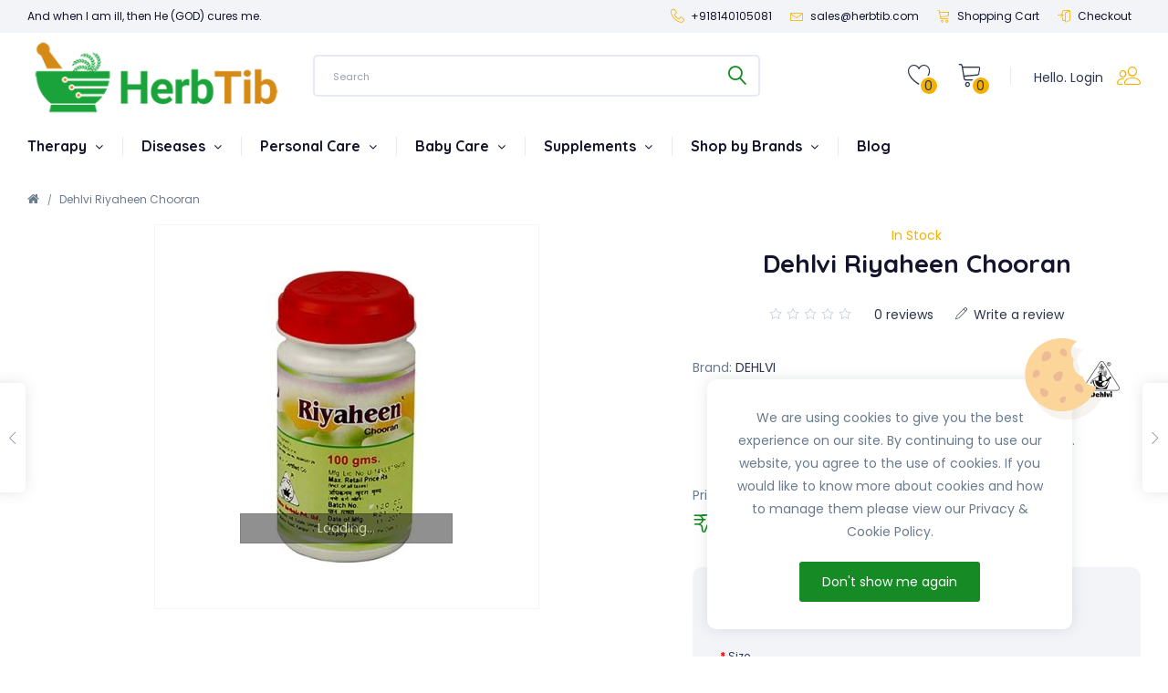

--- FILE ---
content_type: text/html; charset=utf-8
request_url: https://www.herbtib.com/dehlvi-riyaheen-chooran
body_size: 46268
content:
<!DOCTYPE html>
<!--[if IE]><![endif]-->
<!--[if IE 8 ]><html dir="ltr" lang="en" class="ie8"><![endif]-->
<!--[if IE 9 ]><html dir="ltr" lang="en" class="ie9"><![endif]-->
<!--[if (gt IE 9)|!(IE)]><!-->
<html dir="ltr" lang="en">
<!--<![endif]-->
<head>
<meta charset="UTF-8" />
<meta name="viewport" content="width=device-width, initial-scale=1">
<meta http-equiv="X-UA-Compatible" content="IE=edge">
<title>Buy Dehlvi Riyaheen Chooran at best price From HerbTib</title>
<base href="https://www.herbtib.com/" />
<meta name="description" content="Buy Dehlvi Riyaheen Chooran online from HerbTib at best price. 100% Original &amp; Certified Organic Products. Free Shipping above 500. Order Now!" />
<meta name="keywords" content="Dehlvi Riyaheen Chooran, Buy Dehlvi Riyaheen Chooran, Buy Dehlvi Riyaheen Chooran Online" />
    <meta property="og:image" content="https://www.herbtib.com/image/cache/catalog/dehlvi/dehlvi-riyaheen-chooran-500x500.jpg" />
	<meta property="og:image:width" content="500" />
	<meta property="og:image:height" content="500" />
	<meta property="og:image:type" content="image/jpeg" />
	<meta property="og:url" content="https://www.herbtib.com/dehlvi-riyaheen-chooran"/>
<script src="catalog/view/javascript/jquery/jquery-2.1.1.min.js" type="text/javascript"></script>
<link href="catalog/view/javascript/bootstrap/css/bootstrap.min.css" rel="stylesheet" media="screen" />
<script src="catalog/view/javascript/bootstrap/js/bootstrap.min.js" type="text/javascript"></script>
<link href="catalog/view/javascript/font-awesome/css/font-awesome.min.css" rel="stylesheet" type="text/css" />
<link href="catalog/view/theme/getcart/stylesheet/stylesheet.css" rel="stylesheet">
<link rel="stylesheet" href="https://cdn.jsdelivr.net/npm/bootstrap-icons@1.9.1/font/bootstrap-icons.css">

<link href="catalog/view/theme/getcart/stylesheet/stylesheet-small-screens.css" rel="stylesheet">
<link href="catalog/view/javascript/jquery/datetimepicker/bootstrap-datetimepicker.min.css" type="text/css" rel="stylesheet" media="screen" />
<script src="catalog/view/javascript/common.js" type="text/javascript"></script>
<script src="catalog/view/javascript/ajax_qty_plus_minus.js" type="text/javascript"></script>
<script src="catalog/view/theme/getcart/js/custom-theme.js" type="text/javascript"></script>
<script src="catalog/view/theme/getcart/js/jquery.cookie.min.js" type="text/javascript"></script>
<link href="catalog/view/javascript/jquery/swiper/css/swiper.min.css" rel="stylesheet" media="screen" />
<link href="catalog/view/javascript/jquery/swiper/css/opencart.css" rel="stylesheet" media="screen" />
<script src="catalog/view/javascript/jquery/swiper/js/swiper.jquery.js" type="text/javascript"></script>
<link rel="stylesheet" property="stylesheet" type="text/css" href="catalog/view/theme/getcart/stylesheet/dcaccordion.css" />
<script src="catalog/view/theme/getcart/js/jquery.dcjqaccordion.js" type="text/javascript"></script>
<script src="catalog/view/theme/getcart/js/lazyload/lazysizes.min.js" type="text/javascript"></script>
<script src="catalog/view/theme/getcart/js/modernizr.custom.js" type="text/javascript"></script>
<link rel="stylesheet" property="stylesheet" href="catalog/view/theme/getcart/stylesheet/linearicons.css" />

<link href="https://www.herbtib.com/dehlvi-riyaheen-chooran" rel="canonical" />
<link href="https://www.herbtib.com/image/catalog/Favicon.png" rel="icon" />
<script src="catalog/view/javascript/jquery/datetimepicker/moment/moment.min.js" type="text/javascript"></script>
<script src="catalog/view/javascript/jquery/datetimepicker/moment/moment-with-locales.min.js" type="text/javascript"></script>
<script src="catalog/view/javascript/jquery/datetimepicker/bootstrap-datetimepicker.min.js" type="text/javascript"></script>
<!-- Google Tag Manager -->
<script>(function(w,d,s,l,i){w[l]=w[l]||[];w[l].push({'gtm.start':
new Date().getTime(),event:'gtm.js'});var f=d.getElementsByTagName(s)[0],
j=d.createElement(s),dl=l!='dataLayer'?'&l='+l:'';j.async=true;j.src=
'https://www.googletagmanager.com/gtm.js?id='+i+dl;f.parentNode.insertBefore(j,f);
})(window,document,'script','dataLayer','GTM-T488Z2V');</script>
<!-- End Google Tag Manager -->

<style type="text/css">

/*  Body background color and pattern  */
body {
	background-color: #FFFFFF;

	
	background-image: none;
	background-position: top center;
	background-repeat: no-repeat;
	background-attachment: fixed;
}

/*  Headings color  */
h1, h2, h3, h4, h5, h6, .panel-default .panel-heading, .product-thumb h4 a, #column-left .product-thumb h4 a, #column-right .product-thumb h4 a, .table > thead, legend, .product-right-sm-info span.p-title, .product-right-sm-related .name a, #content .product-right-sm-related.panel-default .panel-heading, .nav-tabs > li > a, .nav-tabs > li > a:hover, .nav-tabs > li.active > a, .nav-tabs > li > a:hover, .nav-tabs > li.active > a:hover, .nav-tabs > li > a:focus, .nav-tabs > li.active > a:focus  {color: #14152D;}
.panel-default .panel-heading {
	border-bottom: 1px solid #F2F4F8;
	margin-bottom: 15px;
	padding-bottom: 15px;
}
.panel-heading h1, .panel-heading h2 {
	border-bottom: 1px solid #F4B101;
	margin-bottom: -16px;
	padding-bottom: 10px;
	float: left;
}
.nav-tabs {
	border-bottom: 1px solid #F2F4F8;
}
.nav-tabs > li.active > a, .nav-tabs > li.active > a:hover, .nav-tabs > li.active > a:focus {
	border-bottom: 1px solid #F4B101;
}

/*  Body text color  */
body, .tab-content p, #content .product-right-sm-info .modal-body p, ul.pf span, #content .product-buy p, .form-control, span.badge.out-of-stock, #content .flybar-top p.description, #tab-specification .table > tbody > tr > td + td, .flybar .flybar-items .lnr, .flybar .flybar-items .lnr:hover, .product-list-buttons .list-button .lnr, .product-list-buttons .list-button .lnr:hover, .swiper-pager div {color: #2D364C;}

.flybar .flybar-items .lnr{
 color:#168a24!important;
 }
 .flybar .flybar-items .lnr:hover{
 color:#F4B101!important;
 }
.product-thumb h4 a:hover{
	color:#168a24!important;
}
 span.badge.out-of-stock{
  color:#168a24!important;
 }
#search:hover .dropdown-menu {
display:none!important;
}
#search .btn .button-i .lnr{
color:#168a24!important;
font-weight: bold;
}

.menu_label{
display:none!important;
}
#content .product-thumb p.price{
	color:#168a24!important;
}
.product-thumb .product_box_brand a{
color:#168a24!important;
}
.product-buy .price-reg{
color:#168a24!important;
}

small, .small, .subtitle, .breadcrumb a, .breadcrumb > li + li:before, .cat-description, ul.pf li span.pfcol, span.pfcol, .product-buy ul.pp, .prev-name, .next-name, .product-right-sm-info span.p-subtitle, .product-right-sm-related .product_box_brand a, #content .product-right-sm-info .modal-body h1 + p, .features .modal-body h1 + p, .cookie-message, .sitemap > ul > li > ul > li > ul > li > a, .product-thumb p.description, .product-buy-description-short, .countdown-section, .subcatname span + span {color: #6A7B8E;}

/*  Links color  */
a, a:focus, .list-group a {color: #2D364C;}

/*  Links hover color  */
a:hover, .breadcrumb a:hover, .table .btn, .table .btn-primary, .table .btn-primary:hover, .table .btn-primary:focus, .list-group a.active, .list-group a.active:hover, .list-group a:hover, .category-list .category-list-item:hover, .category-wall-item .subcat a:hover, span.stock, ul.pf span.stock, .product-thumb .product_box_brand a, #column-left .product-thumb .product_box_brand a, #column-right .product-thumb .product_box_brand a, .brand-wall-item:hover .inline-name a {color: #F4B101;}

.category-list .category-list-item:hover{
	color:#168a24;
}
/*  Icons color  */
.accordion li.dcjq-parent-li > a + .dcjq-icon, .product-right-sm-info-content:hover span.p-icon {color: #F4B101;}

/*  Icons hover color  */
.accordion li.dcjq-parent-li > a + .dcjq-icon:hover, .product-right-sm-info-content span.p-icon {color: #F4B101;}
#bar, .swiper-pagination-bullet-active {background-color: #F4B101!important;}

/*  Wrapper  */

/*  Content Column  */
#content, #content .panel, .category-list + .panel-default .panel-heading, .modal-content, .cookie-message, .custom_box, .theme-custom-products .panel-inline-items, .theme-banner-bg, .theme-gallery-bg, .theme-store-tv-bg, .highly-recommended-module-content, #column-left .product-thumb .image img, #column-right .product-thumb .image img, .wrapper.framed, .wrapper.full-width {
	background-color: #FFFFFF;
}
.well, .table-bordered, .table-bordered > thead > tr > th, .table-bordered > tbody > tr > th, .table-bordered > tfoot > tr > th, .table-bordered > thead > tr > td, .table-bordered > tbody > tr > td, .table-bordered > tfoot > tr > td, .table-bordered > tbody > tr > th, .table-bordered > tfoot > tr > th, .table-bordered > tbody > tr > td, .table-bordered > tfoot > tr > td {
	background-color: #FFFFFF;
	border-color: #F2F4F8;
}
.product-buy #product {
	background-color: #F2F4F8;
	padding: 30px;
}
.sitemap > ul > li > a, .sitemap > ul > li > span, .manufacturer-list h3, #tab-review .rating-text {
	background-color: #F2F4F8;
}

.modal-footer, .list-group a, .list-group a.active, .list-group a.active:hover, .list-group a:hover, a.list-group-item.active, a.list-group-item.active:hover, a.list-group-item.active:focus, #accordion.panel-group .panel-default .panel-heading {
    border-top: 1px solid #F2F4F8;
}
.modal-header {
    border-bottom: 1px solid #F2F4F8;
}
.img-thumbnail-theme {
    border: 1px solid #F2F4F8;
}
hr, #search .input-group-addon {
	border-color: #F2F4F8;
}

/*  Left Column Box  */
#column-left .panel {
	background-color: #F2F4F8;

}
#column-left .panel-default .panel-heading, #column-left .panel-default .panel-heading h2 {color: #14152D;}
#column-left a {color: #2D364C;}
#column-left a:hover {color: #3E3FD3;}
#column-left {color: #6A7B8E;}

/*  Right Column Box  */
#column-right .panel {
	background-color: #F2F4F8;
}
#column-right .panel-default .panel-heading, #column-right .panel-default .panel-heading h2 {color: #14152D;}
#column-right a {color: #2D364C;}
#column-right a:hover {color: #168A24;}
#column-right {color: #6A7B8E;}

/*  Category Box   */
#column-left .panel-default.panel-category, #column-right .panel-default.panel-category {
	background-color: #F2F4F8;
}
.panel-category .accordion li > a + .dcjq-icon {
	right: -30px;
}
#column-left .panel-default.panel-category > .panel-heading h2, #column-right .panel-default.panel-category > .panel-heading h2 {
    color: #14152D;
}
#column-left .panel-default.panel-category a, #column-right .panel-default.panel-category a {color: #2D364C;}
#column-left .panel-default.panel-category a:hover, #column-right .panel-default.panel-category a:hover, #column-left .panel-default.panel-category .cat-mod-child a:hover, #column-right .panel-default.panel-category .cat-mod-child a:hover {color: #F4B101;}
#column-left .panel-default.panel-category .cat-mod-child a, #column-right .panel-default.panel-category .cat-mod-child a, #column-left .accordion li ul li a.list-group-item {color: #6A7B8E;}

/*  Filter Box Content  */
#column-left .panel-default.filters, #column-right .panel-default.filters, #content .panel-default.filters {
	background-color: #F2F4F8;
}
#column-left .panel-default.filters > .panel-heading h2, #column-right .panel-default.filters > .panel-heading h2 {
    color: #14152D;
}
#column-left .panel-default.filters a, #column-right .panel-default.filters a, #content .panel-default.filters a {color: #2D364C;}
#column-left .panel-default.filters label, #column-right .panel-default.filters label, #content .panel-default.filters label {color: #6A7B8E;}
#column-left .panel-default.filters label:hover, #column-right .panel-default.filters label:hover, #content .panel-default.filters label:hover {color: #F4B101;}


/*  HEADER  */
header {
	background-color: #FFFFFF;
	background-image: none;
	background-position: top center;
	background-repeat: repeat;
	background-attachment: scroll;
}
.button-i, #my-account .lnr, #cart #cart-tt .lnr, #contact-block .lnr, #wishlist .lnr, #cart .button-i, #wishlist .button-i, #contact-block #contact-block-down i, #my-account-hello {color: #2D364C;}
#cart #cart-tt #cart-total, #wishlist #wishlist-total, #contact-block #contact-block-down {background-color: #F4B101;border: 2px solid #FFFFFF;}
.buttons-header:hover .button-i, #my-account .buttons-header div .lnr {color: #F4B101;}
#my-account .buttons-header {border-left: 1px solid #E6EAF4;}

#search .form-control, #search .form-control:active, #search .form-control:focus {
	background-color: #FFFFFF;
	color: #2D364C;
	border-color: #E6EAF4;
}
#search .form-control::placeholder {
	background-color: #FFFFFF;
	color: #6A7B8E;
}
#search .btn .button-i .lnr {color: #2D364C;}

/*  Top Bar  */
#top {
	background-color: #F2F4F8;
}
#top, .top-links li {
	color: #14152D;
}
#top a, #top .btn-link, .top-links a, .top-links .fa-angle-down {
	color: #14152D;
}
#top a:hover, #top .btn-link:hover, #top .btn-link:hover i, .top-links a:hover, .top-links a:hover i {
	color: #F4B101;
}
.top-links i, .top-links .lnr {
	color: #F4B101;
}


/*  MAIN MENU */

/*  Main Menu Bar  */
#menu {
}
.menu_oc, #menu_brands, .menu_links, .menu_custom_menu, .menu_custom_block, #menu .flexMenu-viewMore {
	border-left: 1px solid #E6EAF4;
}
.navbar .main-menu > li:last-child {
	border-right: 1px solid #E6EAF4;
}
.navbar {text-align: left;}

#menu .main-menu > li > a {
	color: #14152D;
}
#menu .main-menu > li:hover > a {
	color: #14152D;
}
#menu .main-menu .lnr, .flexMenu-viewMore a i {
	color: #F4B101;
}

/*  Product Box  */
span.badge.sale {background-color: #168A24;}
span.badge.new {background-color: #168A24;}
span.badge.out-of-stock {background-color: #FFFFFF;}
.rating .fa-y .lnr {color: #F4B101;}

/*  FOOTER  */
footer {
	background-image: none;
	background-position: top center;
	background-repeat: repeat;
}

/*  Top Custom Block  */
#footer_custom_top_1 {
	color: #FFFFFF;
	background-color: #3E3FD3;
}
#footer_custom_top_1 a {color: #04DED1;}
#footer_custom_top_1 a:hover {color: #F4B101;}

/*  Information, Custom Column  */
#information {
	color: #2D364C;
	background-color: #F8FAFE;
}
#information h3 {
	color: #14152D;
}
#information a, #information span {color: #6A7B8E;}
#information a:hover {color: #04DED1;}
#sitemap-footer-button, #sitemap-footer-wrapper .sitemap > ul > li > a, #sitemap-footer-wrapper .sitemap > ul > li > span {
	background-color: #EDF1F9;
}

/*  Payment Images, Follow Us  */
#payment-delivery-follow {
	color: #2D364C;
	background-color: #FFFFFF;
}
#footer-social li.facebook {
	background-color: #4C75BD;
}
#footer-social li.twitter {
	background-color: #00C5FF;
}
#footer-social li.google {
	background-color: #E13411;
}
#footer-social li.rrs {
	background-color: #F29735;
}
#footer-social li.pinterest {
	background-color: #C92026;
}
#footer-social li.vimeo {
	background-color: #44A4E3;
}
#footer-social li.flickr {
	background-color: #C3C3C3;
}
#footer-social li.linkedin {
	background-color: #0087CD;
}
#footer-social li.youtube {
	background-color: #DB3B1B;
}
#footer-social li.dribbble {
	background-color: #DA467F;
}
#footer-social li.instagram {
	background-color: #A46E4F;
}
#footer-social li.behance {
	background-color: #00A8ED;
}
#footer-social li.skype {
	background-color: #00AEF0;
}
#footer-social li.tumblr {
	background-color: #3B5876;
}
#footer-social li.reddit {
	background-color: #FF4400;
}
#footer-social li.vk {
	background-color: #4C75A3;
}

/*  Bottom Custom Block  */
#footer_custom_1 {
	color: #2D364C;
	background-color: #FFFFFF;
	border-top: 1px solid #F2F4F8;
}
#footer_custom_1 a {color: #04DED1;}
#footer_custom_1 a:hover {color: #04DED1;}

/*  Sliding Bottom Custom Block  */
#footer_custom_2 {
	color: #2D364C;
	background-color: #FFFFFF;
	background-image: url("https://www.herbtib.com/image/catalog/banner/top_promo_bg_1.jpg");
	background-position: top center;
	background-repeat: repeat;
}
#footer_custom_2 a {color: #04DED1;}
#footer_custom_2 a:hover {color: #04DED1;}


/*  Prices */
#content .product-thumb p.price, .price-color, #cart span.price, #column-left .product-items .price, #column-right .product-items .price, .product-buy .price-reg, #content .product-right-sm-related p.price {color: #F4B101;}
.price-old, .price-old-color, .product-thumb .price-tax {color: #6A7B8E;}
.price-new, .price-new-color, .save-percent {color: #168A24;}

/*  Buttons */
.btn-default, .pagination > li > a, .pagination > li > span, #cart .btn-default, .theme-gallery-content .gallery-hover-box,  #footer_custom_top_1 a.btn-default, footer_custom_1 a.btn-default, #information a.btn-default, #footer_custom_2 a.btn-default, #menu .dropdown-menus a.btn-default.menu-button, .contact-block + .dropdown-menu .contact-links a.btn-default, .btn-default.popular-search-word {
	background-color: #F2F4F8;
	color: #2D364C;
}
.btn-default:hover, #column-left .btn-default:hover, #column-right .btn-default:hover, .btn-default:focus, .btn-default:active, .btn-default.active, .btn-default.disabled, .btn-default[disabled], button.wishlist:hover, button.compare:hover, .pagination > li > a:hover, .pagination > li > a:focus, .pagination > li > a:active, .pagination > li > span:hover, #cart .btn-default:hover, input.dec:hover, input.inc:hover, .category-list .category-list-item:hover .btn-default, #footer_custom_top_1 a.btn-default:hover, footer_custom_1 a.btn-default:hover, #information a.btn-default:hover, .contact-block + .dropdown-menu .contact-links a.btn-default:hover, #footer_custom_2 a.btn-default:hover, #menu .dropdown-menus a.btn-default.menu-button:hover, .btn-default.active:hover, .btn-default.popular-search-word:hover {
	background-color: #F4B101;
    color: #FFFFFF;
		box-shadow: 0 0 15px #E2E6EB;
	}

.btn-primary, .pagination > .active > a, .pagination > .active > span, .pagination > .active > a:hover, .pagination > .active > span:hover, .pagination > .active > a:focus, .pagination > .active > span:focus, #cart .btn-primary, #search .btn-primary, #footer_custom_top_1 a.btn-primary, footer_custom_1 a.btn-primary, #information a.btn-primary, .contact-block + .dropdown-menu .contact-links a.btn-primary, #tab-mobile-contact-content a.btn-primary, .compare-page .table .btn-primary, #footer_custom_2 a.btn-primary, #menu .dropdown-menus a.btn-primary.menu-button, #toTop, .recently-viewed-title-wrapper {
	background-color: #168A24;
	color: #FFFFFF;
}
.ei-title h4 a.btn {
	color: #FFFFFF!important;
}

.btn-primary:hover, .btn-primary:focus, .btn-primary:active, .btn-primary.active, .btn-primary.disabled, .btn-primary[disabled], #cart .btn-primary:hover, #search .btn-primary:hover, #footer_custom_top_1 a.btn-primary:hover, footer_custom_1 a.btn-primary:hover, #information a.btn-primary:hover, .contact-block + .dropdown-menu .contact-links a.btn-primary:hover, #tab-mobile-contact-content a.btn-primary:hover, .compare-page .table .btn-primary:hover, #footer_custom_2 a.btn-primary:hover, #menu .dropdown-menus a.btn-primary.menu-button:hover, .theme-gallery-content .gallery-hover-box, .theme-store-tv-content .store-tv-hover-box {
	background-color: #F4B101;
    color: #FFFFFF;
		box-shadow: 0 0 15px #E2E6EB;
	}
.btn {
	border-radius: 3px;
}
.theme-gallery-content .gallery-hover-box, .theme-store-tv-content .store-tv-hover-box {
	box-shadow: 0 0 15px #E2E6EB;
}

/*  Dropdowns  */
.dropdown-menu, .dropdown-menus, .my-account-dropdown-menu li, #menu-mobile, .prev, .next, .alert-success, .alert-info, #livesearch_search_results, .custom_box_wrapper .custom_box, #content .theme-recently-viewed-module {background-color: #FFFFFF;}
#my-account .dropdown-menu li.login a, #cart span.name a, .sidebar-nav > .sidebar-title, .sidebar-nav h5, #cart .dropdown-menu li div.cart-title .cart-total, .contact-block + .dropdown-menu .contact-title, .contact-block + .dropdown-menu .contact-details span, .contact-block + .dropdown-menu .contact-details h3, .sidebar-nav li.category-mobile a, #menu #menu_metro .dropdown-menus a h5, .theme-recently-viewed-module a {color: #14152D;}
.dropdown-menu, #cart .table.cart-total > tbody > tr > td, .dropdown-menu .datepicker, .prev-name, .next-name, .contact-block + .dropdown-menu .contact-details, .contact-block + .dropdown-menu .contact-details a, .contact-block + .dropdown-menu .consultant span.consultant-email a, .sidebar-nav li a, .alert-success, .alert-info, #menu .dropdown-menus a, #menu_brands .brand-item .name, .menu_custom_block, #livesearch_search_results li a, .custom_box_wrapper .custom_box {color: #2D364C;}
#cart .dropdown-menu li p, #cart .dropdown-menu small, #cart button.item-remove, .sidebar-nav li.dcjq-parent-li ul li a, .contact-block + .dropdown-menu .contact-details h4, .prev-arrow a, .next-arrow a, .prev-name-prev, .next-name-next, #menu #menu_hor .dropdown-menus li.sub-cat > a, #menu #menu_inline .dropdown-menus li .dropdown-menus a, #menu #menu_ver .dropdown-menus .dropdown-menus a, #menu #menu_ver_2 .dropdown-menus .dropdown-menus a, #menu .menu_oc .dropdown-menus .dropdown-menus a, #menu .dropdown-menus a.see-all, #menu #menu_metro .dropdown-menus li .dropdown-menus ul li a, .menu-category-description {color: #6A7B8E;}
.dropdown-menu a, .dropdown-menu li a, #top .dropdown-menu a, #top .dropdown-menu .btn-link, #my-account .dropdown-menu li.register div, .bootstrap-datetimepicker-widget td.old, .bootstrap-datetimepicker-widget td.new, #column-left .panel-default.panel-category .dropdown-menus a, #column-right .panel-default.panel-category .dropdown-menus a, .alert a, .custom_box_wrapper .custom_box a, .menu_custom_block a {color: #6A7B8E;}
.dropdown-menu a:hover, .dropdown-menu li a:hover, .dropdown-menu a:focus, .dropdown-menu li a:focus, #top .dropdown-menu a:hover, #my-account .dropdown-menu li.login a:hover, #my-account .dropdown-menu li.register a, .contact-block + .dropdown-menu .contact-details h2, .contact-block + .dropdown-menu .consultant span.consultant-phone a, #top .dropdown-menu li:hover .btn-link, .prev-name:hover, .next-name:hover, #column-left .panel-default.panel-category .dropdown-menus a:hover, #column-right .panel-default.panel-category .dropdown-menus a:hover, .alert a:hover, .prev-name h5, .next-name h5, #menu .dropdown-menus a:hover, #menu .dropdown-menus li a:hover, #menu #menu_hor .dropdown-menus li.sub-cat:hover > a, #menu #menu_hor .dropdown-menus li.main-cat > a:hover, #menu_brands .brand-item:hover .name, #menu #menu_inline .dropdown-menus li .dropdown-menus a:hover, #menu #menu_ver .dropdown-menus .dropdown-menus a:hover, #menu #menu_ver_2 .dropdown-menus .dropdown-menus a:hover, #menu .menu_oc .dropdown-menus .dropdown-menus a:hover, #menu #menu_metro .dropdown-menus li .dropdown-menus ul li a:hover, #menu #menu_metro .dropdown-menus a:hover h5, #livesearch_search_results li a:hover, .custom_box_wrapper .custom_box a:hover, .menu_custom_block a:hover {color: #168A24;}
#my-account .dropdown-menu .lnr, .alert-success i, .alert-success .close, .alert-info i, .alert-info .close, .alert-success .lnr, .contact-block + .dropdown-menu .contact-details span, #tab-mobile-contact .contact-detail-mobile span, #menu .dropdown-menus li > a i:hover {color: #04DED1;}
#my-account .dropdown-menu li:hover i, #cart button.item-remove:hover, #contact-toggle-close span, #menu-mobile-toggle-close span, #highly-recommended-module-close span, .theme-modal .modal-body .close, .theme-modal-popup .modal-body .close, .sidebar-nav li.home-mobile a, .sidebar-nav li a:hover, .sidebar-nav li.dcjq-parent-li ul li a:hover, .contact-block + .dropdown-menu .contact-title-content .lnr,  #cart .dropdown-menu li div.cart-title .cart-total .lnr, #cart #cart-message .lnr {color: #F4B101;}
.mfp-close {color: #F4B101!important;}
.sidebar-nav li.home-mobile a{
	color:#2D364C;
}
.sidebar-nav li a:hover,.accordion li.dcjq-parent-li > a + .dcjq-icon,.accordion li.dcjq-parent-li > a + .dcjq-icon:hover{
	color:#168a24!important;
}
#menu-categories-custom-block-bottom-wrapper, #livesearch_search_results li {border-top: 1px solid #F2F4F8;}
#my-account .dropdown-menu li.register, #cart .cart-title, #cart .dropdown-menu li:nth-child(2), .contact-block + .dropdown-menu .contact-title, .contact-block + .dropdown-menu .contact-details, .sidebar-nav > li, #menu-categories-custom-block-top-wrapper, #menu #menu_metro .dropdown-menus ul, #menu-mobile .nav-tabs {border-bottom: 1px solid #F2F4F8;}
#menu #menu_metro .dropdown-menus ul {border-right: 1px solid #F2F4F8;}
.nicescroll-cursors {background-color: #AEAFB5!important;}
.nicescroll-rails {background-color: #F2F4F8;}
#bg-blur, .mfp-bg, .sidebar-opacity {background-color: #14152D!important;}
.dropdown-menu, .dropdown-menus, #livesearch_search_results, .modal-content, .prev, .next, .alert, header.header-fixed, .cookie-message, #menu .dropdown-menu, #menu .dropdown-menus, .testimonial-block-item img, .custom_box_wrapper .custom_box, .theme-recently-viewed-module {
	box-shadow: 0 0 15px rgba(76,88,103,0.15);
}

.dropdown .dropdown-menu, #cart .dropdown-menu, #form-currency .dropdown-menu, #form-language .dropdown-menu, #popular-search.dropdown-menu, .cookie-message, #content .product-thumb, .product-items-theme-featured .caption, .product-buy #product, .custom_box_wrapper .custom_box {
	border-radius: 10px;
}

/*  Forms  */
input[type="text"]:focus, input[type="password"]:focus, input[type="date"]:focus, input[type="datetime"]:focus, input[type="email"]:focus, input[type="number"]:focus, input[type="search"]:focus, input[type="tel"]:focus, input[type="time"]:focus, input[type="url"]:focus, textarea:focus, select:focus, .form-control:focus, .form-control {
	background-color: #FFFFFF;
	color: #2D364C;
	border: 2px solid #F2F4F8;
	border-radius: 5px;
}
input.dec, input.inc, input-quantity, div.qty input, .form-control::placeholder {
	background-color: #FFFFFF;
	color: #2D364C;
}

/*  Snapchat Widget  */
.snapchat_box {
    background-color: #000000;
}

/*  Video Widget  */
.video_box_wrapper #video_box_icon {
    background-color: #DB3B1B;
}
.video_box_wrapper .video_box {
    border: 4px solid #DB3B1B;
}

/*  Custom Content Widget  */
.custom_box_wrapper #custom_box_icon {
    background-color: #3E3FD3;
}

/*  FONTS  */

/*  Body  */
body, button, select, .form-control, .menu_label, .tooltip-inner {
    font-family: 'Poppins',Arial,Helvetica,sans-serif;
}
body, button, select, .form-control, #cart .table > tbody > tr > td, #menu .dropdown-menus, .newsletter-block label, #top .btn-group > .btn, .buttons-header, #cart > .btn, .btn-group > .dropdown-menu, .dropdown-menu, .dropdown-menus {
	font-size: 14px;
}
body, select {
    text-transform: none;
}

/*  Small Text  */
small, .small, label, #top, #top #form-currency .btn-link, #top #form-language .btn-link, #menu .dropdown-menus a.see-all, .breadcrumb a, .product-thumb .product_box_brand a, .product-thumb p.description, .filters label, .panel-default.panel-category a.list-group-item span, .panel-default.filters label span, .subcatname span + span, .countdown-period {
	font-size: 12px;
}

/*  Headings and Product Name  */
h1, h2, h3, h4, h5, h6, .h1, .h2, .h3, .h4, .h5, .h6, .panel-heading, .features .f-title, #menu #menu_hor .dropdown-menus li.main-cat > a, #menu .main-menu > li > a {
    font-family: 'Quicksand',Arial,Helvetica,sans-serif;
}
h1, h2, h3, h4, h5, h6, .h1, .h2, .h3, .h4, .h5, .h6, .panel-heading, .features .f-title {
    font-weight: 700;
}
h1, h2, h3, h4, h5, h6, .h1, .h2, .h3, .h4, .h5, .h6, .panel-heading, .features .f-title, #menu #menu_hor .dropdown-menus li.main-cat > a  {
    text-transform: none;
}
.h1, h1 {font-size: 28px;}
.h2, h2 {font-size: 24px;}
.h3, h3 {font-size: 20px;}
.h4, h4 {font-size: 16px;}
.h5, h5 {font-size: 14px;}
.h6, h6 {font-size: 12px;}

/*  Subtitle  */
.subtitle {
	font-family: 'Poppins',Arial,Helvetica,sans-serif;
    font-size: 12px;
    font-weight: 400;
	font-style: normal;
    text-transform: none;
}

/*  Prices  */
.price, .price-new, .price-old, .price-reg, .save-percent {
    font-size: 17px;
    font-weight: 400;
}

/*  Buttons  */
.btn-default, .btn-primary, .btn-danger {
    font-size: 14px;
    font-weight: 400;
    text-transform: none;
}

/*  Main Menu Bar  */
#menu .main-menu > li > a {
	font-size: 16px;
    font-weight: 700;
    text-transform: none;
}

/*  Sub-Menu Main Categories  */
#menu #menu_hor .dropdown-menus li.main-cat > a {
	font-size: 14px;
    font-weight: 700;
}

/*  Sub-Menu Other Links  */
#menu .dropdown-menus a {
	font-size: 14px;
    font-weight: 400;
}

</style>

<style type="text/css">

/*  Header  */
header {
	position: fixed;
	top: 0;
}
.header-fixed {
	margin-top: -36px;
}
#menu-fix {
	height: 191px;
	max-height: 191px;
}
@media (max-width: 991px) {
#menu-fix {
	height: 131px;
	max-height: 131px;
}
}

/*  Top Promo Message Slider  */
#top-custom-block-content {
	display:none;
}
#open-top-custom-block h4, #open-top-custom-block .lnr {
	color: #14152D;
}
#open-top-custom-block {
	background-color: #FFFFFF;
	background-image: url("https://www.herbtib.com/image/catalog/banner/banner_top_promo_bar_1.png");
	background-position: center top;
}
#top-custom-block-wrapper {
	background-color: #FFFFFF;
	color: #2D364C;
	background-image: url("https://www.herbtib.com/image/catalog/banner/top_promo_bg_1.jpg");
}

/*  Layout  */

.wrapper.framed {
	margin: 0 auto 30px;
}

.wrapper.full-width .container, .wrapper.full-width #top .container, .wrapper.full-width header .container, .wrapper.full-width #menu .container, .wrapper.full-width #information .container, .wrapper.full-width #payment-delivery-follow .container, .wrapper.full-width #footer_custom_1 .container, .wrapper.full-width #footer_custom_2 .container, .wrapper.full-width #footer_custom_top_1 .container, .wrapper.full-width .breadcrumb, .wrapper.full-width .full-width-container {
	max-width: 1440px;
	margin-left: auto;
	margin-right: auto;
}

@media (min-width: 1500px) {
#common-home .product-module.full-width-container, #common-home .theme-banner-pro-wrapper {
	padding-left: 30px;
	padding-right: 30px;
}
#common-home .theme-module-wrapper .full-width-container {
	padding: 0 10px;
}
#common-home .features .full-width-container {
	padding: 0 15px;
}
#common-home .product-module-theme-featured {
	padding-left: 45px;
	padding-right: 45px;
}
}




/*  Left-Right Column Boxes  */
#column-left .panel, #column-right .panel {
	border-radius: 5px;
	margin-bottom: 30px;
}
#column-left .panel-default,
#column-right .panel-default {
	padding: 30px;
}
#column-left .product-module.full-width-container,
#column-right .product-module.full-width-container {
	padding-left: 30px;
	padding-right: 30px;
}


/*  Top Bar  */

/*  MAIN MENU */
#menu .menu_oc .dropdown-menus .cat-img, #menu #menu_ver_2 .dropdown-menus .cat-img {
	bottom: -90px;
	right: -50px;
}

/*  Main Menu Labels  */
#menu_label1:after { background-color:#04DED1; }
#menu_label2:after { background-color:#04DED1; }
#menu_label3:after { background-color:#04DED1; }
#menu_label4:after { background-color:#04DED1; }
#menu_label5:after { background-color:#04DED1; }
#menu_label6:after { background-color:#04DED1; }
#menu_label7:after { background-color:#04DED1; }
#menu_label8:after { background-color:#04DED1; }
#menu_label9:after { background-color:#04DED1; }
#menu_label10:after { background-color:#04DED1; }
#menu_label11:after { background-color:#04DED1; }
#menu_label12:after { background-color:#04DED1; }
#menu_label13:after { background-color:#04DED1; }
#menu_label14:after { background-color:#04DED1; }
#menu_label15:after { background-color:#04DED1; }

/*  Custom Bar below Main Menu  */
#custom-bar-wrapper {
	background-color: #FEE182;
	background-image: url("https://www.herbtib.com/image/catalog/banner/menu_custom_bar_bg_1.jpg");
    animation: animatedBackground 15s linear infinite;
}
#custom-bar-wrapper h4 {
	color: #14152D;
}

/*  Category Page  */
.category_top_title h1 {color: #14152D;}
.subcatname span + span::after {
	content: "items";
}

/*  Product Box  */
#content .product-thumb:hover {box-shadow: 0 0 15px rgba(76,88,103,0.15);}
.product-grid .name, .product-grid p.description, #content .box-product .name, #content .box-product .product_box_brand, .product-bottom-related .name, .product-box-slider .name, .product-grid .product_box_brand, .product-box-slider .product_box_brand, .tab-content-products .product_box_brand, .product-grid .price, #content .box-product .price, .product-box-slider .price, .product-bottom-related .price, .product-grid .rating, #content .box-product .rating, .product-box-slider .rating, .product-grid .cart, #content .box-product .cart, .product-box-slider .cart, .product-bottom-related .cart, .product-right-sm-related .name, .product-right-sm-related .product_box_brand, .product-right-sm-related .rating, .product-right-sm-related p.price, .product-grid .product-list-buttons {
	text-align: left;
	}

/*  Product Page  */

#content.product-page h1, #content .product-buy h2, .product-buy .rating, .product-buy-custom-block, .product-buy-description-short, #product legend, span.stock {
	text-align: center;
}
div.qty, .product-buy .form-group .btn-default.wcs {
	text-align: left;
}


/*  FOOTER  */

/*  Bottom Custom Block 2  */


/*  Other  */

</style>

<style type="text/css">
/*  Custom CSS */
.product-buy ul.pp, .price-new { display:block!important; }
ul.dropdown-menu.pull-right { overflow-y: scroll!important;overflow-x: hidden!important;height: 450px!important;}
ul.dropdown-menu.pull-right::-webkit-scrollbar {width: 10px!important;}
ul.dropdown-menu.pull-right::-webkit-scrollbar-track { border-radius: 10px!important;background: #f4b101!important;}
</style>

<link href='//fonts.googleapis.com/css?family=Poppins:400,400i,300,700,900&amp;subset=latin,cyrillic-ext,latin-ext,cyrillic,greek-ext,greek,vietnamese' rel='stylesheet' type='text/css'>
<link href='//fonts.googleapis.com/css?family=Quicksand:400,400i,300,700,900&amp;subset=latin,cyrillic-ext,latin-ext,cyrillic,greek-ext,greek,vietnamese' rel='stylesheet' type='text/css'>

<script>
$(function(){
  $.stellar({
    horizontalScrolling: false,
	verticalOffset: 0
  });
});
</script>

<!-- Global site tag (gtag.js) - Google Analytics -->
<script async src="https://www.googletagmanager.com/gtag/js?id=G-N67640NN0W"></script>
<script>
  window.dataLayer = window.dataLayer || [];
  function gtag(){dataLayer.push(arguments);}
  gtag('js', new Date());

  gtag('config', 'G-N67640NN0W');
</script>



                                                                                                                                          <script type="text/javascript"><!--
                                    $(document).ready(function() {
                                        $('.qty, .flybar ').remove(); 
                                    });
                            //-->
                            </script>                   
                                     
                                    			

        <script type="text/javascript">
          function facebook_loadScript(url, callback) {
            var script = document.createElement("script");
            script.type = "text/javascript";
            if(script.readyState) {  // only required for IE <9
              script.onreadystatechange = function() {
                if (script.readyState === "loaded" || script.readyState === "complete") {
                  script.onreadystatechange = null;
                  if (callback) {
                    callback();
                  }
                }
              };
            } else {  //Others
              if (callback) {
                script.onload = callback;
              }
            }

            script.src = url;
            document.getElementsByTagName("head")[0].appendChild(script);
          }
        </script>

        <script type="text/javascript">
          (function() {
            var enableCookieBar = 'false';
            if (enableCookieBar === 'true') {
              facebook_loadScript("catalog/view/javascript/facebook/cookieconsent.min.js");

              // loading the css file
              var css = document.createElement("link");
              css.setAttribute("rel", "stylesheet");
              css.setAttribute("type", "text/css");
              css.setAttribute(
                "href",
                "catalog/view/theme/css/facebook/cookieconsent.min.css");
              document.getElementsByTagName("head")[0].appendChild(css);

              window.addEventListener("load", function(){
                function setConsent() {
                  fbq(
                    'consent',
                    this.hasConsented() ? 'grant' : 'revoke'
                  );
                }
                window.cookieconsent.initialise({
                  palette: {
                    popup: {
                      background: '#237afc'
                    },
                    button: {
                      background: '#fff',
                      text: '#237afc'
                    }
                  },
                  cookie: {
                    name: fbq.consentCookieName
                  },
                  type: 'opt-out',
                  showLink: false,
                  content: {
                    dismiss: 'Agree',
                    deny: 'Opt Out',
                    header: 'Our Site Uses Cookies',
                    message: 'By clicking Agree, you agree to our <a class="cc-link" href="https://www.facebook.com/legal/terms/update" target="_blank">terms of service</a>, <a class="cc-link" href="https://www.facebook.com/policies/" target="_blank">privacy policy</a> and <a class="cc-link" href="https://www.facebook.com/policies/cookies/" target="_blank">cookies policy</a>.'
                  },
                  layout: 'basic-header',
                  location: true,
                  revokable: true,
                  onInitialise: setConsent,
                  onStatusChange: setConsent,
                  onRevokeChoice: setConsent
                }, function (popup) {
                  // If this isn't open, we know that we can use cookies.
                  if (!popup.getStatus() && !popup.options.enabled) {
                    popup.setStatus(cookieconsent.status.dismiss);
                  }
                });
              });
            }
          })();
        </script>

        <script type="text/javascript">
          (function() {
            !function(f,b,e,v,n,t,s){if(f.fbq)return;n=f.fbq=function(){n.callMethod?
            n.callMethod.apply(n,arguments):n.queue.push(arguments)};if(!f._fbq)f._fbq=n;
            n.push=n;n.loaded=!0;n.version='2.0';n.queue=[];t=b.createElement(e);t.async=!0;
            t.src=v;s=b.getElementsByTagName(e)[0];s.parentNode.insertBefore(t,s)}(window,
            document,'script','https://connect.facebook.net/en_US/fbevents.js');

            var enableCookieBar = 'false';
            if (enableCookieBar === 'true') {
              fbq.consentCookieName = 'fb_cookieconsent_status';

              (function() {
                function getCookie(t){var i=("; "+document.cookie).split("; "+t+"=");if(2==i.length)return i.pop().split(";").shift()}
                var consentValue = getCookie(fbq.consentCookieName);
                fbq('consent', consentValue === 'dismiss' ? 'grant' : 'revoke');
              })();
            }

                          facebook_loadScript(
                "catalog/view/javascript/facebook/facebook_pixel.js",
                function() {
                  var params = {
    "agent": "exopencart-3.0.2.0-2.1.3"
};
                  _facebookAdsExtension.facebookPixel.init(
                    '1026126671148386',
                    {},
                    params);
                                      _facebookAdsExtension.facebookPixel.firePixel(
                      JSON.parse('{\"event_name\":\"ViewContent\",\"content_type\":\"product\",\"content_ids\":[\"862\"],\"value\":70,\"currency\":\"INR\",\"content_name\":\"Dehlvi Riyaheen Chooran\",\"num_items\":1}'));
                                  });
                      })();
        </script>
      
<!-- Copyright (c) Facebook, Inc. and its affiliates. -->
<!-- All rights reserved. -->

<!-- This source code is licensed under the license found in the -->
<!-- LICENSE file in the root directory of this source tree. -->
<script type="text/javascript">
  // we are using this flag to determine if the pixel
  // is successfully added to the header
  window.isFacebookPixelInHeaderAdded = 1;
  window.isFacebookPixelAdded=1;
</script>

<script type="text/javascript">
  function facebook_loadScript(url, callback) {
    var script = document.createElement("script");
    script.type = "text/javascript";
    if(script.readyState) {  // only required for IE <9
      script.onreadystatechange = function() {
        if (script.readyState === "loaded" || script.readyState === "complete") {
          script.onreadystatechange = null;
          if (callback) {
            callback();
          }
        }
      };
    } else {  //Others
      if (callback) {
        script.onload = callback;
      }
    }

    script.src = url;
    document.getElementsByTagName("head")[0].appendChild(script);
  }
</script>

<script type="text/javascript">
  (function() {
    var enableCookieBar = '';
    if (enableCookieBar == '1') {
      facebook_loadScript("catalog/view/javascript/facebook_business/cookieconsent.min.js");

      // loading the css file
      var css = document.createElement("link");
      css.setAttribute("rel", "stylesheet");
      css.setAttribute("type", "text/css");
      css.setAttribute(
        "href",
        "catalog/view/theme/css/facebook_business/cookieconsent.min.css");
      document.getElementsByTagName("head")[0].appendChild(css);

      window.addEventListener("load", function(){
        function setConsent() {
          fbq(
            'consent',
            this.hasConsented() ? 'grant' : 'revoke'
          );
        }
        window.cookieconsent.initialise({
          palette: {
            popup: {
              background: '#237afc'
            },
            button: {
              background: '#fff',
              text: '#237afc'
            }
          },
          cookie: {
            name: fbq.consentCookieName
          },
          type: 'opt-out',
          showLink: false,
          content: {
            allow: 'Agree',
            deny: 'Opt Out',
            header: 'Our Site Uses Cookies',
            message: 'By clicking Agree, you agree to our <a class="cc-link" href="https://www.facebook.com/legal/terms/update" target="_blank">terms of service</a>, <a class="cc-link" href="https://www.facebook.com/policies/" target="_blank">privacy policy</a> and <a class="cc-link" href="https://www.facebook.com/policies/cookies/" target="_blank">cookies policy</a>.'
          },
          layout: 'basic-header',
          location: true,
          revokable: true,
          onInitialise: setConsent,
          onStatusChange: setConsent,
          onRevokeChoice: setConsent
        }, function (popup) {
          // If this isn't open, we know that we can use cookies.
          if (!popup.getStatus() && !popup.options.enabled) {
            popup.setStatus(cookieconsent.status.dismiss);
          }
        });
      });
    }
  })();
</script>

<script type="text/javascript">
  (function() {
    !function(f,b,e,v,n,t,s){if(f.fbq)return;n=f.fbq=function(){n.callMethod?
    n.callMethod.apply(n,arguments):n.queue.push(arguments)};if(!f._fbq)f._fbq=n;
    n.push=n;n.loaded=!0;n.version='2.0';n.queue=[];t=b.createElement(e);t.async=!0;
    t.src=v;s=b.getElementsByTagName(e)[0];s.parentNode.insertBefore(t,s)}(window,
    document,'script','https://connect.facebook.net/en_US/fbevents.js');

    var enableCookieBar = '';
    if (enableCookieBar == '1') {
      fbq.consentCookieName = 'fb_cookieconsent_status';

      (function() {
        function getCookie(t){var i=("; "+document.cookie).split("; "+t+"=");if(2==i.length)return i.pop().split(";").shift()}
        var consentValue = getCookie(fbq.consentCookieName);
        fbq('consent', consentValue === 'dismiss' ? 'grant' : 'revoke');
      })();
    }

          // system auto generated facebook_pixel.js, DO NOT MODIFY
      pixel_script_filename = 'catalog/view/javascript/facebook_business/facebook_pixel_3_1_2.js';
      // system auto generated facebook_pixel.js, DO NOT MODIFY
      facebook_loadScript(
        pixel_script_filename,
        function() {
          var params = {
    "agent": "exopencart-3.0.2.0-4.2.1"
};
          _facebookAdsExtension.facebookPixel.init(
            '1026126671148386',
            {},
            params);
                      _facebookAdsExtension.facebookPixel.firePixel(
              JSON.parse('{\"event_name\":\"ViewContent\",\"content_ids\":[\"862\"],\"content_name\":\"Dehlvi Riyaheen Chooran\",\"content_type\":\"product\",\"currency\":\"INR\",\"value\":70,\"event_id\":\"f4b2220b-2a38-4023-8fce-580f5c5a96ab\"}'));
                  });
      })();
</script>

<script type="text/javascript">
  // we are using this flag to determine if the customer chat
  // is successfully added to the header
  window.isFacebookCustomerChatInHeaderAdded = 1;
  window.isFacebookCustomerChatAdded=1;
</script>

</head>
<body class="product-product-862">
<!---socian media page--->
<script type="application/ld+json">
  {
    "@context": "http://schema.org",
    "@type": "Organization",
    "name": "HerbTib",
    "url": "https://www.herbtib.com/index.php?route=common/home",
    "address": "Nr. Elisbridge, Paldi,GJ,380006,IN",
    "sameAs": [
      "https://www.facebook.com/HerbTibIndia"
    ]
  }
</script>
<!--end of code----------->
	<!-- Google Tag Manager (noscript) -->
	<noscript><iframe src="https://www.googletagmanager.com/ns.html?id=GTM-T488Z2V"
	height="0" width="0" style="display:none;visibility:hidden"></iframe></noscript>
	<!-- End Google Tag Manager (noscript) -->







<div class="loader-mask">
  <div id="loader"></div>
</div>

<div id="bg-blur"></div>

<div class="sidebar-opacity"></div>
<div id="wrapper" class="wrapper full-width">

<header class="header-style-1">


<nav id="top">
  <div class="container">

    <div class="top-links nav pull-left">
      <ul class="list-inline">
                <li>And when I am ill, then He (GOD) cures me.</li>
                      </ul>
    </div>

    
    

    <div class="top-links nav pull-right">
    <ul class="list-inline">
                <li class="hidden-xs hidden-sm"><a href="tel:+918140105081"><span class="lnr lnr-phone-handset"></span> <span>+918140105081</span></a></li>
                        <li class="hidden-xs hidden-sm"><a href="mailto:sales@herbtib.com"><span class="lnr lnr-envelope"></span> <span class="hidden-xs">sales@herbtib.com</span></a></li>
                        <li class="hidden-xs hidden-sm"><a href="https://www.herbtib.com/index.php?route=checkout/cart" title="Shopping Cart"><span class="lnr lnr-cart"></span> Shopping Cart</a></li>
                        <li class="hidden-xs hidden-sm"><a href="https://www.herbtib.com/index.php?route=checkout/checkout" title="Checkout"><span class="lnr lnr-enter"></span> Checkout</a></li>
              </ul>
    </div>
    </div>
</nav>

  <div class="container">
    <div class="row">

      <div class="col-sm-12 header-items">
      <div class="row">

      <div class="menu-mobile-wrapper col-xs-3">
      <a href="#menu-mobile-toggle" class="btn menu-mobile-block" id="menu-mobile-toggle">
      <div id="menu-mobile-block" class="buttons-header hidden-md hidden-lg" title="Menu">
        <div class="button-i"><span class="lnr lnr-menu"></span></div>
      </div>
      </a>
      </div>
      <script>
        $("#menu-mobile-toggle").click(function(e) {
          e.preventDefault();
          $("#wrapper").toggleClass("menu-toggled");
		  $(".sidebar-opacity").toggleClass("menu-toggled");
        });
      </script>

      
      <div class="logo-wrapper col-xs-6 col-md-3">
        <div id="logo">
                    <a href="https://www.herbtib.com/index.php?route=common/home"><img src="https://www.herbtib.com/image/catalog/HerbTib-Logo-300.png" title="HerbTib" alt="HerbTib" /></a>
                  </div>
      </div>

            <div class="header-search-wrapper col-md-5">
      
<div id="search" class="header-search-bar">
  <input type="text" name="search" value="" placeholder="Search" class="form-control input-lg" />
  <button type="button" class="btn btn-default btn-lg"><div class="button-i"><span class="lnr lnr-magnifier"></span></div></button>
  
  <ul id="popular-search" class="dropdown-menu dropdown-menu-right">
    <li>Popular Search:</li>
                              
      <li>
        <a href="index.php?route=product/search&search=hamdard" class="btn btn-default popular-search-word">
        hamdard 
        </a>
      </li>
                                  
      <li>
        <a href="index.php?route=product/search&search=himalaya" class="btn btn-default popular-search-word">
        himalaya 
        </a>
      </li>
                                  
      <li>
        <a href="index.php?route=product/search&search=herbal" class="btn btn-default popular-search-word">
        herbal 
        </a>
      </li>
                                  
      <li>
        <a href="index.php?route=product/search&search=skin care" class="btn btn-default popular-search-word">
        skin care 
        </a>
      </li>
                                  
      <li>
        <a href="index.php?route=product/search&search=honey" class="btn btn-default popular-search-word">
        honey 
        </a>
      </li>
                                  
      <li>
        <a href="index.php?route=product/search&search=natural" class="btn btn-default popular-search-word">
        natural 
        </a>
      </li>
                                                                                                                            <li><a href="index.php?route=product/search" class="btn btn-primary advanced-search"><span class="lnr lnr-magnifier"></span> Advanced Search</a></li>
  </ul>
</div>

      </div>
      <script>
    $(document).ready(function(){
        // Show hide popover
        $(".dropdown").click(function(){
           location.href=$('#loginpage').attr('href');
        });
    });
	</script>
				
      <div id="header-right-items" class="col-xs-3 col-md-4">
      <div id="my-account" class="hidden-xs hidden-sm">
          <div id="my-account-dropdown" class="dropdown">
            <a href="https://www.herbtib.com/index.php?route=account/account" id="loginpage" class="dropdown btn dropdown-toggle" data-toggle="dropdown">
            <div class="buttons-header">
            <div id="my-account-hello">Hello. Login</div> <div><span class="lnr lnr-users"></span></div>
            </div>
            </a>
            <ul class="dropdown-menu dropdown-menu-right">
                            <li class="login"><div><span class="lnr lnr-users"></span></div><div><a href="https://www.herbtib.com/index.php?route=account/login">Login</a></div></li>
              <li class="small register"><div>New Customer?</div><a href="https://www.herbtib.com/index.php?route=account/register">Register Account</a></li>
              <li class="small"><a href="https://www.herbtib.com/index.php?route=account/account">My Account</a></li>
              <li class="small"><a href="https://www.herbtib.com/index.php?route=account/order">Order History</a></li>
              <li class="small"><a href="https://www.herbtib.com/index.php?route=account/transaction">Transactions</a></li>
              <li class="small"><a href="https://www.herbtib.com/index.php?route=account/download">Downloads</a></li>
                          </ul>
          </div>
      </div>

      <div id="cart">
  <a data-toggle="dropdown" data-loading-text="Loading..." class="btn dropdown-toggle">
  <div id="cart-tt" class="buttons-header"><span class="lnr lnr-cart"></span><div id="cart-total" class="button-i">0</div></div>
  </a>

  <ul class="dropdown-menu pull-right">
        <li>
      <p class="text-center"><span class="lnr lnr-cart"></span><br />Your shopping cart is empty!</p>
    </li>
      </ul>
  
 
</div>


            <div id="wishlist" class="hidden-xs hidden-sm">
      <a href="https://www.herbtib.com/index.php?route=account/wishlist" title="Wishlist" class="btn">
      <div class="buttons-header">
      <span class="lnr lnr-heart"></span><div id="wishlist-total" class="button-i">0</div>
      </div>
      </a>
      </div>
      
      
      </div>
      </div>

      </div>

    </div>
  </div>

<nav id="menu" class="navbar hidden-sm">

  <div class="container">
    <div class="collapse navbar-collapse navbar-ex1-collapse">

      <ul class="main-menu menu flex">

                
                <!-- Categories OpenCart Style -->
                        <li class="menu_oc">
        <a href="https://www.herbtib.com/therapy" >Therapy <i class="fa fa-angle-down"></i></a>
          <div class="dropdown-menus" >
                            <ul class="list-unstyled">
                			      	<li><a href="https://www.herbtib.com/therapy/unani">Unani </a>

                    
			        </li>
                			      	<li><a href="https://www.herbtib.com/therapy/ayurvedic">Ayurvedic </a>

                    
			        </li>
                			      	<li><a href="https://www.herbtib.com/therapy/herbs">Herbs </a>

                    
			        </li>
                			      	<li><a href="https://www.herbtib.com/therapy/minerals">Minerals </a>

                    
			        </li>
                              </ul>
                                      <a href="https://www.herbtib.com/therapy" class="see-all">Show All <span>Therapy</span></a>
          </div>
        </li>
                                <li class="menu_oc">
        <a href="https://www.herbtib.com/diseases" >Diseases <i class="fa fa-angle-down"></i></a>
          <div class="dropdown-menus" >
                            <ul class="list-unstyled">
                			      	<li><a href="https://www.herbtib.com/diseases/brain-and-nerves">Brain &amp; Nerves <i class="fa fa-angle-right"></i></a>

                                        <div class="dropdown-menus" >
		              <ul class="list-unstyled">
			            				          <li><a href="https://www.herbtib.com/brain-and-nerves/headache-migraine-and-vertigo">Headache, Migraine and Vertigo</a></li>
			            				          <li><a href="https://www.herbtib.com/brain-and-nerves/cerebral-atony">Cerebral Atony</a></li>
			            				          <li><a href="https://www.herbtib.com/brain-and-nerves/weakness-of-spinal-cord">Weakness of Spinal Cord</a></li>
			            				          <li><a href="https://www.herbtib.com/brain-and-nerves/depression">Depression</a></li>
			            				          <li><a href="https://www.herbtib.com/brain-and-nerves/anxiety">Anxiety</a></li>
			            				          <li><a href="https://www.herbtib.com/brain-and-nerves/stress">Stress</a></li>
			            				          <li><a href="https://www.herbtib.com/brain-and-nerves/insomnia">Insomnia</a></li>
			            				          <li><a href="https://www.herbtib.com/brain-and-nerves/amnesia">Amnesia</a></li>
			            				          <li><a href="https://www.herbtib.com/brain-and-nerves/meningitis">Meningitis</a></li>
			            				          <li><a href="https://www.herbtib.com/brain-and-nerves/melancholia">Melancholia</a></li>
			            				          <li><a href="https://www.herbtib.com/brain-and-nerves/epilepsy">Epilepsy</a></li>
			            				          <li><a href="https://www.herbtib.com/brain-and-nerves/neuritis">Neuritis</a></li>
			            				          <li><a href="https://www.herbtib.com/brain-and-nerves/Brain-sciatica">Brain Sciatica</a></li>
			            				          <li><a href="https://www.herbtib.com/brain-and-nerves/paralysis-facial-paralysis-and-chorea">Paralysis, Facial Paralysis &amp; Chorea</a></li>
			            				          <li><a href="https://www.herbtib.com/brain-and-nerves/apoplexy">Apoplexy</a></li>
			            				          <li><a href="https://www.herbtib.com/brain-and-nerves/weakness-of-brain">Weakness of Brain</a></li>
			            				          <li><a href="https://www.herbtib.com/brain-and-nerves/giddiness">Giddiness</a></li>
			            				          <li><a href="https://www.herbtib.com/brain-and-nerves/forgetfulness">Forgetfulness</a></li>
			            				          <li><a href="https://www.herbtib.com/brain-and-nerves/insanity">Insanity</a></li>
			            			          </ul>
		            </div>
                    
			        </li>
                			      	<li><a href="https://www.herbtib.com/diseases/hair">Hair <i class="fa fa-angle-right"></i></a>

                                        <div class="dropdown-menus" >
		              <ul class="list-unstyled">
			            				          <li><a href="https://www.herbtib.com/hair/hair-fall">Hair Fall</a></li>
			            				          <li><a href="https://www.herbtib.com/hair/restricted-hair-growth">Restricted Hair Growth</a></li>
			            				          <li><a href="https://www.herbtib.com/hair/premature-graying-of-hair">Premature Graying of Hair</a></li>
			            				          <li><a href="https://www.herbtib.com/hair/alopecia-areata">Alopecia Areata</a></li>
			            				          <li><a href="https://www.herbtib.com/hair/baldness">Baldness</a></li>
			            			          </ul>
		            </div>
                    
			        </li>
                			      	<li><a href="https://www.herbtib.com/diseases/eye">Eye <i class="fa fa-angle-right"></i></a>

                                        <div class="dropdown-menus" >
		              <ul class="list-unstyled">
			            				          <li><a href="https://www.herbtib.com/eye/weakness-of-eyesight">Weakness of Eyesight</a></li>
			            				          <li><a href="https://www.herbtib.com/eye/blepharitis-conjunctivitis-and-stye">Blepharitis, Conjunctivitis &amp; Stye</a></li>
			            				          <li><a href="https://www.herbtib.com/eye/cataract">Cataract</a></li>
			            			          </ul>
		            </div>
                    
			        </li>
                			      	<li><a href="https://www.herbtib.com/diseases/ear">Ear <i class="fa fa-angle-right"></i></a>

                                        <div class="dropdown-menus" >
		              <ul class="list-unstyled">
			            				          <li><a href="https://www.herbtib.com/ear/otalgia-earcache">Otalgia (Earcache)</a></li>
			            				          <li><a href="https://www.herbtib.com/ear/ulceration-of-the-ear-and-otorrhoea">Ulceration of the Ear &amp; Otorrhoea</a></li>
			            				          <li><a href="https://www.herbtib.com/ear/itching-in-the-ear">Itching in the Ear</a></li>
			            				          <li><a href="https://www.herbtib.com/ear/loss-of-hearing">Loss of Hearing</a></li>
			            				          <li><a href="https://www.herbtib.com/ear/tinnitus">Tinnitus</a></li>
			            				          <li><a href="https://www.herbtib.com/ear/ear-pustules">Ear Pustules</a></li>
			            			          </ul>
		            </div>
                    
			        </li>
                			      	<li><a href="https://www.herbtib.com/diseases/nose">Nose <i class="fa fa-angle-right"></i></a>

                                        <div class="dropdown-menus" >
		              <ul class="list-unstyled">
			            				          <li><a href="https://www.herbtib.com/nose/sneezing">Sneezing</a></li>
			            				          <li><a href="https://www.herbtib.com/nose/epistaxis">Epistaxis</a></li>
			            				          <li><a href="https://www.herbtib.com/nose/cold-catarrh-and-influenza">Cold, Catarrh &amp; Influenza</a></li>
			            				          <li><a href="https://www.herbtib.com/nose/ozena">Ozena</a></li>
			            				          <li><a href="https://www.herbtib.com/nose/nasal-worms">Nasal Worms</a></li>
			            				          <li><a href="https://www.herbtib.com/nose/anosmia">Anosmia</a></li>
			            				          <li><a href="https://www.herbtib.com/nose/foul-smelling-nose">Foul Smelling Nose</a></li>
			            			          </ul>
		            </div>
                    
			        </li>
                			      	<li><a href="https://www.herbtib.com/diseases/mouth-and-tongue">Mouth &amp; Tongue <i class="fa fa-angle-right"></i></a>

                                        <div class="dropdown-menus" >
		              <ul class="list-unstyled">
			            				          <li><a href="https://www.herbtib.com/mouth-and-tongue/thrush">Thrush</a></li>
			            				          <li><a href="https://www.herbtib.com/mouth-and-tongue/ptyalism-salivation">Ptyalism (Salivation)</a></li>
			            				          <li><a href="https://www.herbtib.com/mouth-and-tongue/halitosis-bad-breath">Halitosis (Bad Breath)</a></li>
			            				          <li><a href="https://www.herbtib.com/mouth-and-tongue/cracked-lips">Cracked Lips</a></li>
			            				          <li><a href="https://www.herbtib.com/mouth-and-tongue/speech-impairment">Speech Impairment</a></li>
			            			          </ul>
		            </div>
                    
			        </li>
                			      	<li><a href="https://www.herbtib.com/diseases/teeth-and-gums">Teeth &amp; Gums <i class="fa fa-angle-right"></i></a>

                                        <div class="dropdown-menus" >
		              <ul class="list-unstyled">
			            				          <li><a href="https://www.herbtib.com/teeth-and-gums/toothache">Toothache</a></li>
			            				          <li><a href="https://www.herbtib.com/teeth-and-gums/stained-teeth">Stained Teeth</a></li>
			            				          <li><a href="https://www.herbtib.com/teeth-and-gums/bleeding-gums">Bleeding Gums</a></li>
			            				          <li><a href="https://www.herbtib.com/teeth-and-gums/pyorrhoea">Pyorrhoea</a></li>
			            				          <li><a href="https://www.herbtib.com/teeth-and-gums/gingivitis">Gingivitis</a></li>
			            				          <li><a href="https://www.herbtib.com/teeth-and-gums/loose-teeth">Loose Teeth</a></li>
			            				          <li><a href="https://www.herbtib.com/teeth-and-gums/dirty-teeth">Dirty Teeth</a></li>
			            			          </ul>
		            </div>
                    
			        </li>
                			      	<li><a href="https://www.herbtib.com/diseases/throat-and-pharynx">Throat &amp; Pharynx <i class="fa fa-angle-right"></i></a>

                                        <div class="dropdown-menus" >
		              <ul class="list-unstyled">
			            				          <li><a href="https://www.herbtib.com/throat-and-pharynx/tonsillitis">Tonsillitis</a></li>
			            				          <li><a href="https://www.herbtib.com/throat-and-pharynx/granular-pharyngitis">Granular Pharyngitis</a></li>
			            				          <li><a href="https://www.herbtib.com/throat-and-pharynx/pain-and-swelling-in-throat">Pain &amp; Swelling in Throat</a></li>
			            				          <li><a href="https://www.herbtib.com/throat-and-pharynx/throat-pustules">Throat Pustules</a></li>
			            			          </ul>
		            </div>
                    
			        </li>
                			      	<li><a href="https://www.herbtib.com/diseases/chest">Chest <i class="fa fa-angle-right"></i></a>

                                        <div class="dropdown-menus" >
		              <ul class="list-unstyled">
			            				          <li><a href="https://www.herbtib.com/chest/cough">Cough</a></li>
			            				          <li><a href="https://www.herbtib.com/chest/bronchial-asthma">Bronchial Asthma</a></li>
			            				          <li><a href="https://www.herbtib.com/chest/haemoptysis-spitting-of-blood">Haemoptysis (Spitting of Blood)</a></li>
			            				          <li><a href="https://www.herbtib.com/chest/phthisis-and-tuberculosis">Phthisis &amp; Tuberculosis</a></li>
			            				          <li><a href="https://www.herbtib.com/chest/pneumonia-and-pleurisy">Pneumonia &amp; Pleurisy</a></li>
			            				          <li><a href="https://www.herbtib.com/chest/laryngitis">Laryngitis</a></li>
			            				          <li><a href="https://www.herbtib.com/chest/pain-in-ribs">Pain in Ribs</a></li>
			            			          </ul>
		            </div>
                    
			        </li>
                			      	<li><a href="https://www.herbtib.com/diseases/heart">Heart <i class="fa fa-angle-right"></i></a>

                                        <div class="dropdown-menus" >
		              <ul class="list-unstyled">
			            				          <li><a href="https://www.herbtib.com/heart/weakness-of-heart">Weakness of Heart</a></li>
			            				          <li><a href="https://www.herbtib.com/heart/palpitation">Palpitation</a></li>
			            				          <li><a href="https://www.herbtib.com/heart/hypertension-high-blood-pressure">Hypertension (High Blood Pressure)</a></li>
			            				          <li><a href="https://www.herbtib.com/heart/hypotension-low-blood-pressure">Hypotension (Low Blood Pressure)</a></li>
			            				          <li><a href="https://www.herbtib.com/heart/hypercholesteromia">Hypercholesteromia</a></li>
			            				          <li><a href="https://www.herbtib.com/heart/syncope">Syncope</a></li>
			            			          </ul>
		            </div>
                    
			        </li>
                			      	<li><a href="https://www.herbtib.com/diseases/stomach">Stomach <i class="fa fa-angle-right"></i></a>

                                        <div class="dropdown-menus" >
		              <ul class="list-unstyled">
			            				          <li><a href="https://www.herbtib.com/stomach/atonic-stomach">Atonic Stomach</a></li>
			            				          <li><a href="https://www.herbtib.com/stomach/gastralgia">Gastralgia</a></li>
			            				          <li><a href="https://www.herbtib.com/stomach/dyspepsia-and-flatulence">Dyspepsia &amp; Flatulence</a></li>
			            				          <li><a href="https://www.herbtib.com/stomach/hiccups">Hiccups</a></li>
			            				          <li><a href="https://www.herbtib.com/stomach/nausea-and-vomiting">Nausea and Vomiting</a></li>
			            				          <li><a href="https://www.herbtib.com/stomach/anorexia-loss-of-appetite">Anorexia (Loss of Appetite)</a></li>
			            				          <li><a href="https://www.herbtib.com/stomach/acidity">Acidity</a></li>
			            				          <li><a href="https://www.herbtib.com/stomach/cholera">Cholera</a></li>
			            				          <li><a href="https://www.herbtib.com/stomach/hematemesis">Hematemesis</a></li>
			            				          <li><a href="https://www.herbtib.com/stomach/stomach-heat">Stomach Heat</a></li>
			            				          <li><a href="https://www.herbtib.com/stomach/polydipsia">Polydipsia</a></li>
			            				          <li><a href="https://www.herbtib.com/stomach/diarrhoea-and-vomiting-due-to-indigestion">Diarrhoea &amp; Vomiting due to indigestion</a></li>
			            				          <li><a href="https://www.herbtib.com/stomach/stomach-weakness">Stomach Weakness</a></li>
			            			          </ul>
		            </div>
                    
			        </li>
                			      	<li><a href="https://www.herbtib.com/diseases/liver-gall-bladder-and-spleen">Liver, Gall Bladder &amp; Spleen <i class="fa fa-angle-right"></i></a>

                                        <div class="dropdown-menus" >
		              <ul class="list-unstyled">
			            				          <li><a href="https://www.herbtib.com/liver-gall-bladder-and-spleen/hepatitis-and-cirrhosis-of-the-liver">Hepatitis &amp; Cirrhosis of the Liver</a></li>
			            				          <li><a href="https://www.herbtib.com/liver-gall-bladder-and-spleen/weakness-of-liver">Weakness of Liver</a></li>
			            				          <li><a href="https://www.herbtib.com/liver-gall-bladder-and-spleen/bilious-liver">Bilious Liver</a></li>
			            				          <li><a href="https://www.herbtib.com/liver-gall-bladder-and-spleen/cholecystitis-and-gall-bladder-stone">Cholecystitis &amp; Gall Bladder Stone</a></li>
			            				          <li><a href="https://www.herbtib.com/liver-gall-bladder-and-spleen/ascites">Ascites</a></li>
			            				          <li><a href="https://www.herbtib.com/liver-gall-bladder-and-spleen/splenitis-enlargement-of-spleen">Splenitis (Enlargement of Spleen)</a></li>
			            				          <li><a href="https://www.herbtib.com/liver-gall-bladder-and-spleen/jaundice">Jaundice</a></li>
			            				          <li><a href="https://www.herbtib.com/liver-gall-bladder-and-spleen/anaemia">Anaemia</a></li>
			            				          <li><a href="https://www.herbtib.com/liver-gall-bladder-and-spleen/sluggish-liver">Sluggish Liver</a></li>
			            				          <li><a href="https://www.herbtib.com/liver-gall-bladder-and-spleen/dropsy">Dropsy</a></li>
			            			          </ul>
		            </div>
                    
			        </li>
                			      	<li><a href="https://www.herbtib.com/diseases/pancreas-kidney-and-urinary-bladder">Pancreas, Kidney &amp; Urinary Bladder <i class="fa fa-angle-right"></i></a>

                                        <div class="dropdown-menus" >
		              <ul class="list-unstyled">
			            				          <li><a href="https://www.herbtib.com/pancreas-kidney-and-urinary-bladder/renal-and-bladder-calculus">Renal &amp; Bladder Calculus</a></li>
			            				          <li><a href="https://www.herbtib.com/pancreas-kidney-and-urinary-bladder/urinary-tract-infection">Urinary Tract Infection</a></li>
			            				          <li><a href="https://www.herbtib.com/pancreas-kidney-and-urinary-bladder/weakness-of-the-kidney-and-urinary-bladder">Weakness of the Kidney &amp; Urinary Bladder</a></li>
			            				          <li><a href="https://www.herbtib.com/pancreas-kidney-and-urinary-bladder/diabetes-insipidus">Diabetes Insipidus</a></li>
			            				          <li><a href="https://www.herbtib.com/pancreas-kidney-and-urinary-bladder/diabetes-mellitus">Diabetes Mellitus</a></li>
			            				          <li><a href="https://www.herbtib.com/pancreas-kidney-and-urinary-bladder/diabetic-gangerene">Diabetic Gangerene</a></li>
			            				          <li><a href="https://www.herbtib.com/pancreas-kidney-and-urinary-bladder/dysuria">Dysuria</a></li>
			            				          <li><a href="https://www.herbtib.com/pancreas-kidney-and-urinary-bladder/bed-wetting">Bed Wetting</a></li>
			            				          <li><a href="https://www.herbtib.com/pancreas-kidney-and-urinary-bladder/incontinence-of-urine">Incontinence of Urine</a></li>
			            				          <li><a href="https://www.herbtib.com/pancreas-kidney-and-urinary-bladder/burning-micturition">Burning Micturition</a></li>
			            				          <li><a href="https://www.herbtib.com/pancreas-kidney-and-urinary-bladder/albuminuria">Albuminuria</a></li>
			            				          <li><a href="https://www.herbtib.com/pancreas-kidney-and-urinary-bladder/biliousness-of-the-kidney-and-bladder">Biliousness of the Kidney &amp; Bladder</a></li>
			            				          <li><a href="https://www.herbtib.com/pancreas-kidney-and-urinary-bladder/nephralgia">Nephralgia</a></li>
			            				          <li><a href="https://www.herbtib.com/pancreas-kidney-and-urinary-bladder/haematuria">Haematuria</a></li>
			            				          <li><a href="https://www.herbtib.com/pancreas-kidney-and-urinary-bladder/kidney-pain">Kidney Pain</a></li>
			            				          <li><a href="https://www.herbtib.com/pancreas-kidney-and-urinary-bladder/polyuria">Polyuria</a></li>
			            			          </ul>
		            </div>
                    
			        </li>
                			      	<li><a href="https://www.herbtib.com/diseases/intestines">Intestines <i class="fa fa-angle-right"></i></a>

                                        <div class="dropdown-menus" >
		              <ul class="list-unstyled">
			            				          <li><a href="https://www.herbtib.com/intestines/diarrhoea">Diarrhoea</a></li>
			            				          <li><a href="https://www.herbtib.com/intestines/dysentery">Dysentery</a></li>
			            				          <li><a href="https://www.herbtib.com/intestines/constipation">Constipation</a></li>
			            				          <li><a href="https://www.herbtib.com/intestines/piles">Piles</a></li>
			            				          <li><a href="https://www.herbtib.com/intestines/fistula">Fistula</a></li>
			            				          <li><a href="https://www.herbtib.com/intestines/haemorrhoids">Haemorrhoids</a></li>
			            				          <li><a href="https://www.herbtib.com/intestines/intestinal-worms">Intestinal Worms</a></li>
			            				          <li><a href="https://www.herbtib.com/intestines/colic">Colic</a></li>
			            			          </ul>
		            </div>
                    
			        </li>
                			      	<li><a href="https://www.herbtib.com/diseases/venereal">Venereal <i class="fa fa-angle-right"></i></a>

                                        <div class="dropdown-menus" >
		              <ul class="list-unstyled">
			            				          <li><a href="https://www.herbtib.com/venereal/syphilis">Syphilis</a></li>
			            				          <li><a href="https://www.herbtib.com/venereal/gonorrhoea">Gonorrhoea</a></li>
			            				          <li><a href="https://www.herbtib.com/venereal/glandular-swelling">Glandular Swelling</a></li>
			            				          <li><a href="https://www.herbtib.com/venereal/sinus-and-fistula">Sinus &amp; Fistula</a></li>
			            				          <li><a href="https://www.herbtib.com/venereal/leucoderma">Leucoderma</a></li>
			            			          </ul>
		            </div>
                    
			        </li>
                			      	<li><a href="https://www.herbtib.com/diseases/bone-joint-and-muscles">Bone, Joint &amp; Muscles <i class="fa fa-angle-right"></i></a>

                                        <div class="dropdown-menus" >
		              <ul class="list-unstyled">
			            				          <li><a href="https://www.herbtib.com/bone-joint-and-muscles/arthritis">Arthritis</a></li>
			            				          <li><a href="https://www.herbtib.com/bone-joint-and-muscles/back-pain">Back Pain</a></li>
			            				          <li><a href="https://www.herbtib.com/bone-joint-and-muscles/calcium-deficiency">Calcium Deficiency</a></li>
			            				          <li><a href="https://www.herbtib.com/bone-joint-and-muscles/gout">Gout</a></li>
			            				          <li><a href="https://www.herbtib.com/bone-joint-and-muscles/lumbago">Lumbago</a></li>
			            				          <li><a href="https://www.herbtib.com/bone-joint-and-muscles/morning-stiffness">Morning Stiffness</a></li>
			            				          <li><a href="https://www.herbtib.com/bone-joint-and-muscles/muscular-cramps">Muscular Cramps</a></li>
			            				          <li><a href="https://www.herbtib.com/bone-joint-and-muscles/osteoarthritis">Osteoarthritis</a></li>
			            				          <li><a href="https://www.herbtib.com/bone-joint-and-muscles/osteoporosis">Osteoporosis</a></li>
			            				          <li><a href="https://www.herbtib.com/bone-joint-and-muscles/sciatica">Sciatica</a></li>
			            				          <li><a href="https://www.herbtib.com/bone-joint-and-muscles/sports-injuries">Sports Injuries</a></li>
			            				          <li><a href="https://www.herbtib.com/bone-joint-and-muscles/stiff-neck">Stiff Neck</a></li>
			            			          </ul>
		            </div>
                    
			        </li>
                			      	<li><a href="https://www.herbtib.com/diseases/skin-and-blood-impurities">Skin &amp; Blood Impurities <i class="fa fa-angle-right"></i></a>

                                        <div class="dropdown-menus" >
		              <ul class="list-unstyled">
			            				          <li><a href="https://www.herbtib.com/skin-and-blood-impurities/boils-pimples-and-other-skin-eruptions">Boils, Pimples and other Skin Eruptions</a></li>
			            				          <li><a href="https://www.herbtib.com/skin-and-blood-impurities/eczema">Eczema</a></li>
			            				          <li><a href="https://www.herbtib.com/skin-and-blood-impurities/psoriasis">Psoriasis</a></li>
			            				          <li><a href="https://www.herbtib.com/skin-and-blood-impurities/wounds">Wounds</a></li>
			            				          <li><a href="https://www.herbtib.com/skin-and-blood-impurities/scrofula">Scrofula</a></li>
			            				          <li><a href="https://www.herbtib.com/skin-and-blood-impurities/vitiligo">Vitiligo</a></li>
			            				          <li><a href="https://www.herbtib.com/skin-and-blood-impurities/acne">Acne</a></li>
			            				          <li><a href="https://www.herbtib.com/skin-and-blood-impurities/ringworms">Ringworms</a></li>
			            				          <li><a href="https://www.herbtib.com/skin-and-blood-impurities/scabies">Scabies</a></li>
			            				          <li><a href="https://www.herbtib.com/skin-and-blood-impurities/cold-whelks">Cold Whelks</a></li>
			            			          </ul>
		            </div>
                    
			        </li>
                			      	<li><a href="https://www.herbtib.com/diseases/male-genital">Male Genital <i class="fa fa-angle-right"></i></a>

                                        <div class="dropdown-menus" >
		              <ul class="list-unstyled">
			            				          <li><a href="https://www.herbtib.com/male-genital/sexual-debility">Sexual Debility</a></li>
			            				          <li><a href="https://www.herbtib.com/male-genital/nocturnal-emission-and-spermatorrhoea">Nocturnal Emission &amp; Spermatorrhoea</a></li>
			            				          <li><a href="https://www.herbtib.com/male-genital/premature-ejaculation">Premature Ejaculation</a></li>
			            				          <li><a href="https://www.herbtib.com/male-genital/hydrospermia">Hydrospermia</a></li>
			            				          <li><a href="https://www.herbtib.com/male-genital/oligospermia">Oligospermia</a></li>
			            				          <li><a href="https://www.herbtib.com/male-genital/atrophy-of-penis-and-loss-of-erection">Atrophy of Penis &amp; Loss of Erection</a></li>
			            				          <li><a href="https://www.herbtib.com/male-genital/benign-prostatic-hyperplasia-bhp">Benign Prostatic Hyperplasia (BHP)</a></li>
			            				          <li><a href="https://www.herbtib.com/male-genital/orchitis">Orchitis</a></li>
			            				          <li><a href="https://www.herbtib.com/male-genital/sexual-sluggishness">Sexual Sluggishness</a></li>
			            			          </ul>
		            </div>
                    
			        </li>
                			      	<li><a href="https://www.herbtib.com/diseases/female-genital">Female Genital <i class="fa fa-angle-right"></i></a>

                                        <div class="dropdown-menus" >
		              <ul class="list-unstyled">
			            				          <li><a href="https://www.herbtib.com/female-genital/menstrual-problems">Menstrual Problems</a></li>
			            				          <li><a href="https://www.herbtib.com/female-genital/metritis">Metritis</a></li>
			            				          <li><a href="https://www.herbtib.com/female-genital/leucorrhoea">Leucorrhoea</a></li>
			            				          <li><a href="https://www.herbtib.com/female-genital/excessive-menstrual-bleeding">Excessive Menstrual Bleeding</a></li>
			            				          <li><a href="https://www.herbtib.com/female-genital/painfuldiminished-menstrual-flow">Painful/Diminished Menstrual Flow</a></li>
			            				          <li><a href="https://www.herbtib.com/female-genital/vaginal-laxity">Vaginal Laxity</a></li>
			            				          <li><a href="https://www.herbtib.com/female-genital/pregnancy">Pregnancy</a></li>
			            				          <li><a href="https://www.herbtib.com/female-genital/abortion">Abortion</a></li>
			            				          <li><a href="https://www.herbtib.com/female-genital/maternity">Maternity</a></li>
			            				          <li><a href="https://www.herbtib.com/female-genital/vaginal-pruritis">Vaginal Pruritis</a></li>
			            				          <li><a href="https://www.herbtib.com/female-genital/sagging-of-breasts">Sagging of Breasts</a></li>
			            				          <li><a href="https://www.herbtib.com/female-genital/atony-of-the-uterus">Atony of the Uterus</a></li>
			            				          <li><a href="https://www.herbtib.com/female-genital/inability-to-conceive">Inability to conceive</a></li>
			            				          <li><a href="https://www.herbtib.com/female-genital/metrorrhagia">Metrorrhagia</a></li>
			            				          <li><a href="https://www.herbtib.com/female-genital/menorrhagia">Menorrhagia</a></li>
			            				          <li><a href="https://www.herbtib.com/female-genital/dysmenorrhoea-and-amenorrhoea">Dysmenorrhoea &amp; Amenorrhoea</a></li>
			            				          <li><a href="https://www.herbtib.com/female-genital/pre-and-post-menopausal-symptoms">Pre and Post Menopausal Symptoms</a></li>
			            				          <li><a href="https://www.herbtib.com/female-genital/vulvar-itching">Vulvar itching</a></li>
			            				          <li><a href="https://www.herbtib.com/female-genital/prolapse-of-the-uterus">Prolapse of the Uterus</a></li>
			            				          <li><a href="https://www.herbtib.com/female-genital/depressed-libido">Depressed Libido</a></li>
			            				          <li><a href="https://www.herbtib.com/female-genital/underdeveloped-breasts">Underdeveloped Breasts</a></li>
			            				          <li><a href="https://www.herbtib.com/female-genital/sterility">Sterility</a></li>
			            				          <li><a href="https://www.herbtib.com/female-genital/hysteria">Hysteria</a></li>
			            				          <li><a href="https://www.herbtib.com/female-genital/hardening-of-the-uterus">Hardening of the Uterus</a></li>
			            				          <li><a href="https://www.herbtib.com/female-genital/suppressed-post-partum-lactation">Suppressed Post-Partum Lactation</a></li>
			            				          <li><a href="https://www.herbtib.com/female-genital/post-partum-maternity">Post-Partum Maternity</a></li>
			            			          </ul>
		            </div>
                    
			        </li>
                			      	<li><a href="https://www.herbtib.com/diseases/old-age">Old Age <i class="fa fa-angle-right"></i></a>

                                        <div class="dropdown-menus" >
		              <ul class="list-unstyled">
			            				          <li><a href="https://www.herbtib.com/old-age/involuntary-urination">Involuntary Urination</a></li>
			            				          <li><a href="https://www.herbtib.com/old-age/alzheimer">Alzheimer</a></li>
			            			          </ul>
		            </div>
                    
			        </li>
                			      	<li><a href="https://www.herbtib.com/diseases/children">Children <i class="fa fa-angle-right"></i></a>

                                        <div class="dropdown-menus" >
		              <ul class="list-unstyled">
			            				          <li><a href="https://www.herbtib.com/children/indigestion-constipation">Indigestion / Constipation</a></li>
			            				          <li><a href="https://www.herbtib.com/children/low-height">Low Height</a></li>
			            				          <li><a href="https://www.herbtib.com/children/infantile-epilepsy">Infantile Epilepsy</a></li>
			            				          <li><a href="https://www.herbtib.com/children/general-weakness">General Weakness</a></li>
			            				          <li><a href="https://www.herbtib.com/children/Kids-bed-wetting">Kids Bed Wetting</a></li>
			            				          <li><a href="https://www.herbtib.com/children/immunity">Immunity</a></li>
			            				          <li><a href="https://www.herbtib.com/children/Kids-diarrhoea">Kids Diarrhoea</a></li>
			            				          <li><a href="https://www.herbtib.com/children/infantile-pneumonia">Infantile Pneumonia</a></li>
			            				          <li><a href="https://www.herbtib.com/children/teething-troubles">Teething Troubles</a></li>
			            				          <li><a href="https://www.herbtib.com/children/whooping-cough">Whooping Cough</a></li>
			            				          <li><a href="https://www.herbtib.com/children/kids-pain-in-ribs">Kids Pain in Ribs</a></li>
			            			          </ul>
		            </div>
                    
			        </li>
                			      	<li><a href="https://www.herbtib.com/diseases/general">General <i class="fa fa-angle-right"></i></a>

                                        <div class="dropdown-menus" >
		              <ul class="list-unstyled">
			            				          <li><a href="https://www.herbtib.com/general/fever">Fever</a></li>
			            				          <li><a href="https://www.herbtib.com/general/tuberculosis">Tuberculosis</a></li>
			            				          <li><a href="https://www.herbtib.com/general/typhoid">Typhoid</a></li>
			            				          <li><a href="https://www.herbtib.com/general/chicken-pox">Chicken Pox</a></li>
			            				          <li><a href="https://www.herbtib.com/general/measles">Measles</a></li>
			            				          <li><a href="https://www.herbtib.com/general/obesity">Obesity</a></li>
			            				          <li><a href="https://www.herbtib.com/general/malarial-fever">Malarial Fever</a></li>
			            				          <li><a href="https://www.herbtib.com/general/diabetes">Diabetes</a></li>
			            				          <li><a href="https://www.herbtib.com/general/dengue">Dengue</a></li>
			            				          <li><a href="https://www.herbtib.com/general/corona-covid-19">Corona (Covid 19)</a></li>
			            			          </ul>
		            </div>
                    
			        </li>
                			      	<li><a href="https://www.herbtib.com/diseases/general-debility">General Debility </a>

                    
			        </li>
                			      	<li><a href="https://www.herbtib.com/diseases/household-remedies">Household Remedies </a>

                    
			        </li>
                              </ul>
                                      <a href="https://www.herbtib.com/diseases" class="see-all">Show All <span>Diseases</span></a>
          </div>
        </li>
                                <li class="menu_oc">
        <a href="https://www.herbtib.com/personal-care" >Personal Care <i class="fa fa-angle-down"></i></a>
          <div class="dropdown-menus" >
                            <ul class="list-unstyled">
                			      	<li><a href="https://www.herbtib.com/personal-care/mens-care">Men's Care </a>

                    
			        </li>
                			      	<li><a href="https://www.herbtib.com/personal-care/female-care">Female Care </a>

                    
			        </li>
                			      	<li><a href="https://www.herbtib.com/personal-care/body-care">Body Care </a>

                    
			        </li>
                			      	<li><a href="https://www.herbtib.com/personal-care/eye-care">Eye Care </a>

                    
			        </li>
                			      	<li><a href="https://www.herbtib.com/personal-care/face-care">Face Care </a>

                    
			        </li>
                			      	<li><a href="https://www.herbtib.com/personal-care/hair-care">Hair Care </a>

                    
			        </li>
                			      	<li><a href="https://www.herbtib.com/personal-care/hand-care">Hand Care </a>

                    
			        </li>
                			      	<li><a href="https://www.herbtib.com/personal-care/lip-care">Lip Care </a>

                    
			        </li>
                			      	<li><a href="https://www.herbtib.com/personal-care/skin-care">Skin Care </a>

                    
			        </li>
                			      	<li><a href="https://www.herbtib.com/personal-care/bath-and-shower">Bath &amp; Shower </a>

                    
			        </li>
                              </ul>
                                      <a href="https://www.herbtib.com/personal-care" class="see-all">Show All <span>Personal Care</span></a>
          </div>
        </li>
                                <li class="menu_oc">
        <a href="https://www.herbtib.com/baby-care" >Baby Care <i class="fa fa-angle-down"></i></a>
          <div class="dropdown-menus" >
                            <ul class="list-unstyled">
                			      	<li><a href="https://www.herbtib.com/baby-care/baby-tonic-and-supplements">Baby Tonic &amp; Supplements </a>

                    
			        </li>
                			      	<li><a href="https://www.herbtib.com/baby-care/baby-bath-skin-and-healthcare">Baby Bath, Skin &amp; Healthcare </a>

                    
			        </li>
                			      	<li><a href="https://www.herbtib.com/baby-care/baby-wipes-and-diapers">Baby Wipes &amp; Diapers </a>

                    
			        </li>
                			      	<li><a href="https://www.herbtib.com/baby-care/baby-gift-packs">Baby Gift Packs </a>

                    
			        </li>
                			      	<li><a href="https://www.herbtib.com/baby-care/baby-laundry-wash">Baby Laundry Wash </a>

                    
			        </li>
                              </ul>
                                      <a href="https://www.herbtib.com/baby-care" class="see-all">Show All <span>Baby Care</span></a>
          </div>
        </li>
                                <li class="menu_oc">
        <a href="https://www.herbtib.com/supplements" >Supplements <i class="fa fa-angle-down"></i></a>
          <div class="dropdown-menus" >
                            <ul class="list-unstyled">
                			      	<li><a href="https://www.herbtib.com/supplements/vitamin-supplements">Vitamin Supplements </a>

                    
			        </li>
                			      	<li><a href="https://www.herbtib.com/supplements/health-food-and-drinks">Health Food &amp; Drinks </a>

                    
			        </li>
                			      	<li><a href="https://www.herbtib.com/supplements/digestives">Digestives </a>

                    
			        </li>
                              </ul>
                                      <a href="https://www.herbtib.com/supplements" class="see-all">Show All <span>Supplements</span></a>
          </div>
        </li>
                        <!-- Categories OpenCart Style - END -->
        
        
        
        

        
        
                
        <!-- Brands -->
                <li id="menu_brands">
          <a href="#" class="dropdown-toggle" data-toggle="dropdown">Shop by Brands <i class="fa fa-angle-down"></i></a>
                    <div class="dropdown-menus col-sm-12 logoname">
          <div class="container">
                            <div class="brand-item col-sm-8-pr">
                <a href="https://www.herbtib.com/bioqor-products">
                                <div class="image"><img src="https://www.herbtib.com/image/cache/catalog/BioQor-Logo-Option-03-07-page-001-170x100.png" title="BioQor" alt="BioQor" /></div>
                                <div class="name">BioQor</div>
                </a>
              </div>
                            <div class="brand-item col-sm-8-pr">
                <a href="https://www.herbtib.com/cure-herbal">
                                <div class="image"><img src="https://www.herbtib.com/image/cache/catalog/Unani-Logo/Cure-Herbal-170x100.jpg" title="CURE HERBAL" alt="CURE HERBAL" /></div>
                                <div class="name">CURE HERBAL</div>
                </a>
              </div>
                            <div class="brand-item col-sm-8-pr">
                <a href="https://www.herbtib.com/dawakhana-tibbiya-college">
                                <div class="image"><img src="https://www.herbtib.com/image/cache/catalog/brand/dawakhana%20tibbiya%20logo-170x100.png" title="Dawakhana Tibbiya College" alt="Dawakhana Tibbiya College" /></div>
                                <div class="name">Dawakhana Tibbiya College</div>
                </a>
              </div>
                            <div class="brand-item col-sm-8-pr">
                <a href="https://www.herbtib.com/dehlvi">
                                <div class="image"><img src="https://www.herbtib.com/image/cache/catalog/Unani-Logo/Dehlvi-170x100.jpg" title="DEHLVI" alt="DEHLVI" /></div>
                                <div class="name">DEHLVI</div>
                </a>
              </div>
                            <div class="brand-item col-sm-8-pr">
                <a href="https://www.herbtib.com/hamdard">
                                <div class="image"><img src="https://www.herbtib.com/image/cache/catalog/Unani-Logo/HAMDARD-170x100.jpg" title="HAMDARD" alt="HAMDARD" /></div>
                                <div class="name">HAMDARD</div>
                </a>
              </div>
                            <div class="brand-item col-sm-8-pr">
                <a href="https://www.herbtib.com/index.php?route=product/manufacturer/info&amp;manufacturer_id=44">
                                <div class="image"><img src="https://www.herbtib.com/image/cache/catalog/brand-logo/Himalaya-170x100.png" title="HIMALAYA" alt="HIMALAYA" /></div>
                                <div class="name">HIMALAYA</div>
                </a>
              </div>
                            <div class="brand-item col-sm-8-pr">
                <a href="https://www.herbtib.com/liimra-remedies">
                                <div class="image"><img src="https://www.herbtib.com/image/cache/catalog/liimra%20Remedies/download-170x100.jpg" title="liimra Remedies" alt="liimra Remedies" /></div>
                                <div class="name">liimra Remedies</div>
                </a>
              </div>
                            <div class="brand-item col-sm-8-pr">
                <a href="https://www.herbtib.com/mu-amrelia">
                                <div class="image"><img src="https://www.herbtib.com/image/cache/catalog/Unani-Logo/logo-170x100.png" title="M U AMRELIA" alt="M U AMRELIA" /></div>
                                <div class="name">M U AMRELIA</div>
                </a>
              </div>
                            <div class="brand-item col-sm-8-pr">
                <a href="https://www.herbtib.com/rex-remedies">
                                <div class="image"><img src="https://www.herbtib.com/image/cache/catalog/brand-logo/rexlogo-170x100.png" title="REX REMEDIES" alt="REX REMEDIES" /></div>
                                <div class="name">REX REMEDIES</div>
                </a>
              </div>
                            <div class="brand-item col-sm-8-pr">
                <a href="https://www.herbtib.com/vaidyasaar">
                                <div class="image"><img src="https://www.herbtib.com/image/cache/catalog/Vaidyasaar/Vaidyasaar_Logo_New_Small-170x100.jpg" title="VAIDYASAAR" alt="VAIDYASAAR" /></div>
                                <div class="name">VAIDYASAAR</div>
                </a>
              </div>
                        </div>
          </div>
                  </li>
        
        <!-- Custom Blocks -->
                                                                                        
        <!-- Custom Dropdown Menus -->
                        
        <!-- Custom Links -->
                        <li class="menu_links">
          <a href="https://www.herbtib.com/blog/" target="_self">
            Blog
          </a>
        </li>
                                                                                                                                                                
      </ul>

    </div>
  </div>
</nav>

<span id="menu_label2" class="menu_label" style="background-color:#04DED1;">
    New
</span>
<script type="text/javascript">
$(document).ready(function(){
     $('#menu_label2').prependTo("ul.main-menu > li:nth-child(2) > a");
});
</script>
<span id="menu_label4" class="menu_label" style="background-color:#04DED1;">
    New
</span>
<script type="text/javascript">
$(document).ready(function(){
     $('#menu_label4').prependTo("ul.main-menu > li:nth-child(4) > a");
});
</script>
<span id="menu_label6" class="menu_label" style="background-color:#04DED1;">
    Hot
</span>
<script type="text/javascript">
$(document).ready(function(){
     $('#menu_label6').prependTo("ul.main-menu > li:nth-child(6) > a");
});
</script>

<script type="text/javascript">
$(document).ready(function () {
    $('.menu_oc > a, .menu_oc > a + .dropdown-menus, #menu_hor > a, #menu_hor > a + .dropdown-menus, #menu_ver > a, #menu_ver > a + .dropdown-menus, #menu_ver_2 > a, #menu_ver_2 > a + .dropdown-menus, #menu_inline > a, #menu_inline > a + .dropdown-menus, #menu_metro > a, #menu_metro > a + .dropdown-menus, #menu_brands > a, #menu_brands > a + .dropdown-menus, .menu_custom_menu > a, .menu_custom_menu > a + .dropdown-menus, .menu_custom_block > a, .menu_custom_block > a + .dropdown-menus, .flexMenu-viewMore > a, .flexMenu-viewMore ul, .flexMenu-viewMore ul li').hover(function () {
        $('#bg-blur').addClass('blur');
    }, function () {
        $('#bg-blur').removeClass('blur');
    });
});
</script>

</header>
<div id="menu-fix"></div>
<script type="text/javascript">
$(window).on("scroll touchmove", function () {
    $('header').toggleClass('header-fixed', $(document).scrollTop() > 261);
});
</script>


<script type="text/javascript">
$(document).ready(function() {
	$("#accordion-mobile").dcAccordion({
		disableLink: false,
		menuClose: false,
		autoClose: true,
		autoExpand: true,
		saveState: false
	});
});
</script>
<div id="menu-mobile" class="hidden-md hidden-lg">

<ul class="nav nav-tabs">
    <li class="active"><a href="#tab-mobile-menu" data-toggle="tab"><span class="lnr lnr-menu"></span></a></li>
    <li><a href="#tab-mobile-contact" data-toggle="tab"><span class="lnr lnr-phone-handset"></span></a></li>
    <li><a href="#tab-mobile-account" data-toggle="tab"><span class="lnr lnr-users"></span></a></li>
    <li><a href="#tab-mobile-search" data-toggle="tab"><span class="lnr lnr-magnifier"></span></a></li>
    <li><a href="#menu-mobile-toggle-close" id="menu-mobile-toggle-close"><span class="lnr lnr-cross"></span></a></li>
    <script type="text/javascript">
      $("#menu-mobile-toggle-close, .sidebar-opacity").click(function(e) {
        e.preventDefault();
        $("#wrapper").toggleClass("menu-toggled");
		$(".sidebar-opacity").toggleClass("menu-toggled");
      });
    </script>
</ul>

<div class="tab-content">
<div class="fade in tab-pane active" id="tab-mobile-menu">

<ul class="accordion sidebar-nav list-group" id="accordion-mobile">
    <li class="sidebar-title h4">Menu</li>
    <li class="home-mobile"><a href="https://www.herbtib.com/index.php?route=common/home">Home</a></li>
        <li class="category-mobile">
                  <a href="https://www.herbtib.com/therapy" class="list-group-item">Therapy</a><div class="dcjq-icon"><span class="lnr lnr-cross"></span></div>
                          <ul>
                        <li>
              <a href="https://www.herbtib.com/therapy/unani" class="list-group-item">Unani</a>
            </li>
                        <li>
              <a href="https://www.herbtib.com/therapy/ayurvedic" class="list-group-item">Ayurvedic</a>
            </li>
                        <li>
              <a href="https://www.herbtib.com/therapy/herbs" class="list-group-item">Herbs</a>
            </li>
                        <li>
              <a href="https://www.herbtib.com/therapy/minerals" class="list-group-item">Minerals</a>
            </li>
                      </ul>
            </li>
        <li class="category-mobile">
                  <a href="https://www.herbtib.com/diseases" class="list-group-item">Diseases</a><div class="dcjq-icon"><span class="lnr lnr-cross"></span></div>
                          <ul>
                        <li>
              <a href="https://www.herbtib.com/diseases/brain-and-nerves" class="list-group-item">Brain &amp; Nerves</a>
            </li>
                        <li>
              <a href="https://www.herbtib.com/diseases/hair" class="list-group-item">Hair</a>
            </li>
                        <li>
              <a href="https://www.herbtib.com/diseases/eye" class="list-group-item">Eye</a>
            </li>
                        <li>
              <a href="https://www.herbtib.com/diseases/ear" class="list-group-item">Ear</a>
            </li>
                        <li>
              <a href="https://www.herbtib.com/diseases/nose" class="list-group-item">Nose</a>
            </li>
                        <li>
              <a href="https://www.herbtib.com/diseases/mouth-and-tongue" class="list-group-item">Mouth &amp; Tongue</a>
            </li>
                        <li>
              <a href="https://www.herbtib.com/diseases/teeth-and-gums" class="list-group-item">Teeth &amp; Gums</a>
            </li>
                        <li>
              <a href="https://www.herbtib.com/diseases/throat-and-pharynx" class="list-group-item">Throat &amp; Pharynx</a>
            </li>
                        <li>
              <a href="https://www.herbtib.com/diseases/chest" class="list-group-item">Chest</a>
            </li>
                        <li>
              <a href="https://www.herbtib.com/diseases/heart" class="list-group-item">Heart</a>
            </li>
                        <li>
              <a href="https://www.herbtib.com/diseases/stomach" class="list-group-item">Stomach</a>
            </li>
                        <li>
              <a href="https://www.herbtib.com/diseases/liver-gall-bladder-and-spleen" class="list-group-item">Liver, Gall Bladder &amp; Spleen</a>
            </li>
                        <li>
              <a href="https://www.herbtib.com/diseases/pancreas-kidney-and-urinary-bladder" class="list-group-item">Pancreas, Kidney &amp; Urinary Bladder</a>
            </li>
                        <li>
              <a href="https://www.herbtib.com/diseases/intestines" class="list-group-item">Intestines</a>
            </li>
                        <li>
              <a href="https://www.herbtib.com/diseases/venereal" class="list-group-item">Venereal</a>
            </li>
                        <li>
              <a href="https://www.herbtib.com/diseases/bone-joint-and-muscles" class="list-group-item">Bone, Joint &amp; Muscles</a>
            </li>
                        <li>
              <a href="https://www.herbtib.com/diseases/skin-and-blood-impurities" class="list-group-item">Skin &amp; Blood Impurities</a>
            </li>
                        <li>
              <a href="https://www.herbtib.com/diseases/male-genital" class="list-group-item">Male Genital</a>
            </li>
                        <li>
              <a href="https://www.herbtib.com/diseases/female-genital" class="list-group-item">Female Genital</a>
            </li>
                        <li>
              <a href="https://www.herbtib.com/diseases/old-age" class="list-group-item">Old Age</a>
            </li>
                        <li>
              <a href="https://www.herbtib.com/diseases/children" class="list-group-item">Children</a>
            </li>
                        <li>
              <a href="https://www.herbtib.com/diseases/general" class="list-group-item">General</a>
            </li>
                        <li>
              <a href="https://www.herbtib.com/diseases/general-debility" class="list-group-item">General Debility</a>
            </li>
                        <li>
              <a href="https://www.herbtib.com/diseases/household-remedies" class="list-group-item">Household Remedies</a>
            </li>
                      </ul>
            </li>
        <li class="category-mobile">
                  <a href="https://www.herbtib.com/personal-care" class="list-group-item">Personal Care</a><div class="dcjq-icon"><span class="lnr lnr-cross"></span></div>
                          <ul>
                        <li>
              <a href="https://www.herbtib.com/personal-care/mens-care" class="list-group-item">Men's Care</a>
            </li>
                        <li>
              <a href="https://www.herbtib.com/personal-care/female-care" class="list-group-item">Female Care</a>
            </li>
                        <li>
              <a href="https://www.herbtib.com/personal-care/body-care" class="list-group-item">Body Care</a>
            </li>
                        <li>
              <a href="https://www.herbtib.com/personal-care/eye-care" class="list-group-item">Eye Care</a>
            </li>
                        <li>
              <a href="https://www.herbtib.com/personal-care/face-care" class="list-group-item">Face Care</a>
            </li>
                        <li>
              <a href="https://www.herbtib.com/personal-care/hair-care" class="list-group-item">Hair Care</a>
            </li>
                        <li>
              <a href="https://www.herbtib.com/personal-care/hand-care" class="list-group-item">Hand Care</a>
            </li>
                        <li>
              <a href="https://www.herbtib.com/personal-care/lip-care" class="list-group-item">Lip Care</a>
            </li>
                        <li>
              <a href="https://www.herbtib.com/personal-care/skin-care" class="list-group-item">Skin Care</a>
            </li>
                        <li>
              <a href="https://www.herbtib.com/personal-care/bath-and-shower" class="list-group-item">Bath &amp; Shower</a>
            </li>
                      </ul>
            </li>
        <li class="category-mobile">
                  <a href="https://www.herbtib.com/baby-care" class="list-group-item">Baby Care</a><div class="dcjq-icon"><span class="lnr lnr-cross"></span></div>
                          <ul>
                        <li>
              <a href="https://www.herbtib.com/baby-care/baby-tonic-and-supplements" class="list-group-item">Baby Tonic &amp; Supplements</a>
            </li>
                        <li>
              <a href="https://www.herbtib.com/baby-care/baby-bath-skin-and-healthcare" class="list-group-item">Baby Bath, Skin &amp; Healthcare</a>
            </li>
                        <li>
              <a href="https://www.herbtib.com/baby-care/baby-wipes-and-diapers" class="list-group-item">Baby Wipes &amp; Diapers</a>
            </li>
                        <li>
              <a href="https://www.herbtib.com/baby-care/baby-gift-packs" class="list-group-item">Baby Gift Packs</a>
            </li>
                        <li>
              <a href="https://www.herbtib.com/baby-care/baby-laundry-wash" class="list-group-item">Baby Laundry Wash</a>
            </li>
                      </ul>
            </li>
        <li class="category-mobile">
                  <a href="https://www.herbtib.com/supplements" class="list-group-item">Supplements</a><div class="dcjq-icon"><span class="lnr lnr-cross"></span></div>
                          <ul>
                        <li>
              <a href="https://www.herbtib.com/supplements/vitamin-supplements" class="list-group-item">Vitamin Supplements</a>
            </li>
                        <li>
              <a href="https://www.herbtib.com/supplements/health-food-and-drinks" class="list-group-item">Health Food &amp; Drinks</a>
            </li>
                        <li>
              <a href="https://www.herbtib.com/supplements/digestives" class="list-group-item">Digestives</a>
            </li>
                      </ul>
            </li>
            <li class="menu_links"><a href="https://www.herbtib.com/index.php?route=product/manufacturer">Shop by Brands</a></li>
                
            <li class="menu_links">
      <a href="https://www.herbtib.com/blog/" target="_self">
        Blog
      </a>
    </li>
                                                                                
    <li>
      <a href="#" class="dropdown-toggle list-group-item" data-toggle="dropdown">Information</a><div class="dcjq-icon"><span class="lnr lnr-cross"></span></div>
      <ul class="list-unstyled">
                <li><a href="https://www.herbtib.com/about-us">About Us</a></li>
                <li><a href="https://www.herbtib.com/privacy">Privacy Policy</a></li>
                <li><a href="https://www.herbtib.com/terms">Terms &amp; Conditions</a></li>
                <li><a href="https://www.herbtib.com/index.php?route=information/information&amp;information_id=7">Payment Security</a></li>
                <li><a href="https://www.herbtib.com/shipping-policy">Shipping Policy</a></li>
              </ul>
    </li>
</ul>

</div>

<div class="fade tab-pane" id="tab-mobile-contact">
<ul class="sidebar-nav" id="tab-mobile-contact-content">
    <li class="sidebar-title h4">Contact us</li>

        <li class="contact-detail-mobile"><span>Telephone</span><br><a href="tel:+918140105081">+918140105081</a></li>    <li class="contact-detail-mobile"><span>E-mail</span><br><a href="mailto:sales@herbtib.com">sales@herbtib.com</a></li>    <li class="contact-detail-mobile"><span>Address</span><br>Floor No.: 2nd Floor<br />
Building No./Flat No.: S-9<br />
Name Of Premises/Building: Sagar Complex<br />
Road/Street: Pirojpura Road<br />
City/Town/Village: Chhapi<br />
District: Banaskantha<br />
State: Gujarat<br />
PIN Code: 385210<br />
<br />
GSTIN: 24BDYPY2848A1Z2</li>    <li class="contact-detail-mobile"><span>Opening Times</span><br>From Monday to Saturday 10:00 a.m. to 8:00 p.m.</li>    
    <li>          <a href="https://www.herbtib.com/index.php?route=information/contact" class="btn btn-xs btn-primary"><span class="lnr lnr-envelope"></span> Contact Form</a>
          </li>
</ul>
</div>

<div class="fade tab-pane" id="tab-mobile-account">
<ul class="sidebar-nav" id="tab-mobile-account-content">
    <li class="sidebar-title h4">My Account</li>
        <li><a href="https://www.herbtib.com/index.php?route=account/login">Login</a></li>
    <li><a href="https://www.herbtib.com/index.php?route=account/register">Register Account</a></li>
    <li><a href="https://www.herbtib.com/index.php?route=account/account">My Account</a></li>
    <li><a href="https://www.herbtib.com/index.php?route=account/wishlist">Wishlist</a></li>    <li><a href="https://www.herbtib.com/index.php?route=account/order">Order History</a></li>
    <li><a href="https://www.herbtib.com/index.php?route=account/transaction">Transactions</a></li>
    <li><a href="https://www.herbtib.com/index.php?route=account/download">Downloads</a></li>
    </ul>
</div>

<div class="fade tab-pane" id="tab-mobile-search">
<ul class="sidebar-nav" id="tab-mobile-search-content">
    <li class="sidebar-title h4">Search</li>
    <li class="search-mobile">
<div id="search" class="header-search-bar">
  <input type="text" name="searchmobile" value="" placeholder="Search" class="form-control input-lg" />
  <button type="button" class="btn btn-default btn-lg"><div class="button-i"><span class="lnr lnr-magnifier"></span></div></button>
  
  <ul id="popular-search" class="dropdown-menu dropdown-menu-right">
    <li>Popular Search:</li>
                              
      <li>
        <a href="index.php?route=product/search&search=hamdard" class="btn btn-default popular-search-word">
        hamdard 
        </a>
      </li>
                                  
      <li>
        <a href="index.php?route=product/search&search=himalaya" class="btn btn-default popular-search-word">
        himalaya 
        </a>
      </li>
                                  
      <li>
        <a href="index.php?route=product/search&search=herbal" class="btn btn-default popular-search-word">
        herbal 
        </a>
      </li>
                                  
      <li>
        <a href="index.php?route=product/search&search=skin care" class="btn btn-default popular-search-word">
        skin care 
        </a>
      </li>
                                  
      <li>
        <a href="index.php?route=product/search&search=honey" class="btn btn-default popular-search-word">
        honey 
        </a>
      </li>
                                  
      <li>
        <a href="index.php?route=product/search&search=natural" class="btn btn-default popular-search-word">
        natural 
        </a>
      </li>
                                                                                                                            <li><a href="index.php?route=product/search" class="btn btn-primary advanced-search"><span class="lnr lnr-magnifier"></span> Advanced Search</a></li>
  </ul>
</div>
</li>
</ul>
</div>

</div>

</div>

<script type="text/javascript">
$('#menu_hor > a, #menu_ver > a, #menu_ver_2 > a, #menu_inline > a, #menu_metro > a, #menu_brands > a, .menu_custom_menu > a, .menu_custom_block > a, .search-mobile .header-search-bar').click(function() {
  $(this).toggleClass('open');
	return false;
  });
$('#cart').hover(function() {
  $(this).toggleClass('open');
	return false;
  });
</script>


<div id="product-product" class="container">
  <ul class="breadcrumb">
        <li><a href="https://www.herbtib.com/index.php?route=common/home"><i class="fa fa-home"></i></a></li>
        <li><a href="https://www.herbtib.com/dehlvi-riyaheen-chooran">Dehlvi Riyaheen Chooran</a></li>
      </ul>
  
  <div class="row">
                
    <div id="content" class="col-sm-12 product-page">
    
        
    
      <div class="row">
      
                        <div class="col-sm-7 product-left">                                                                                
                   
                    <ul class="thumbnails">
                        <li class="image-main">
            
            <span class="badge-wrapper">
            
            	
             
                              
                        
            </span>
              
            <a class="cloud-zoom thumbnail" href="https://www.herbtib.com/image/cache/catalog/dehlvi/dehlvi-riyaheen-chooran-900x900.jpg" title="Dehlvi Riyaheen Chooran" id='zoom1' rel="position:'inside', adjustX: 15, adjustY: 0, tint:'#ffffff', tintOpacity:0.1, smoothMove:3, showTitle:false">
            <img src="https://www.herbtib.com/image/cache/catalog/dehlvi/dehlvi-riyaheen-chooran-400x400.jpg" title="Dehlvi Riyaheen Chooran" alt="Dehlvi Riyaheen Chooran" class="img-responsive img-thumbnail-theme" id="image" />
            </a>
            </li>
                      </ul>
          <div class="row swiper-viewport">
          <div class="image-additional-wrapper swiper-container">
          <ul class="thumbnails swiper-wrapper">
                      </ul>
          <div class="swiper-pager">
            <div class="swiper-button-next"><span class="lnr lnr-chevron-right"></span></div>
            <div class="swiper-button-prev"><span class="lnr lnr-chevron-left"></span></div>
          </div>
          </div>
          </div>
<script type="text/javascript"><!--
$('.image-additional-wrapper').swiper({
	direction: 'horizontal',
	slidesPerView: 3,
	slidesPerColumn: 1,
	spaceBetween: 15,
	breakpoints: {
    // when window width is <= 479px
    479: {
      slidesPerView: 2
    },
    // when window width is <= 768px
    768: {
      slidesPerView: 3
    },
	// when window width is <= 991px
    991: {
      slidesPerView: 3
    }
	},
	nextButton: '.image-additional-wrapper .lnr-chevron-right',
    prevButton: '.image-additional-wrapper .lnr-chevron-left'
});
--></script>               

                            
                  
        </div>
        
                        <div class="col-sm-5 product-buy">                                                                                        
        <div class="product-buy-wrapper">
       
                    <span class="stock">In Stock</span>
          <h1>Dehlvi Riyaheen Chooran</h1>
                    
                    <div class="rating">
            <p>
              <span class="rating-stars">
                                          <span class="fa fa-stack fa-g"><span class="lnr lnr-star"></span></span>
                                                        <span class="fa fa-stack fa-g"><span class="lnr lnr-star"></span></span>
                                                        <span class="fa fa-stack fa-g"><span class="lnr lnr-star"></span></span>
                                                        <span class="fa fa-stack fa-g"><span class="lnr lnr-star"></span></span>
                                                        <span class="fa fa-stack fa-g"><span class="lnr lnr-star"></span></span>
                                          </span>
              <a href="" onclick="$('a[href=\'#tab-review\']').trigger('click'); return false;" class="scroll_to_tabs">0 reviews</a> <a href="" onclick="$('a[href=\'#tab-review\']').trigger('click'); return false;" class="scroll_to_tabs"><span class="lnr lnr-pencil"></span> Write a review</a></p>
          </div>
           
          
          <div class="product-buy-logo row">
            <div class="col-xs-6">
            <ul class="list-unstyled pf">
                        <li><span class="pfcol">Brand:</span> <a href="https://www.herbtib.com/dehlvi">DEHLVI</a></li>
                        <li hidden><span class="pfcol" >Product Code:</span> <span>HKDL0401</span></li>
            </ul>
            </div>
                        <div class="col-xs-6 product-buy-logo-img">
                        <a data-toggle="tooltip" title="See all products by DEHLVI" href="https://www.herbtib.com/dehlvi"><img src="https://www.herbtib.com/image/cache/catalog/Unani-Logo/Dehlvi-170x100.jpg" title="https://www.herbtib.com/dehlvi" alt="https://www.herbtib.com/dehlvi" /></a>
                        </div>
                      </div> 
          
                      <div class="product-buy-description-short">
            For Indigestion, Loss of Appetite &amp; Stomachache.. 
			            </div>
                    
                    
                  
          
          
                    <ul class="list-unstyled pp">
                        <li>
              Price:<br />
              <li><span class="price-reg h1" >₹ 70.00</span></li
            </li>
                                                                                  </ul>
                  
          <div id="product">
                        <h4>Available Options</h4>
                                    <div class="form-group required ">
              <label class="control-label" for="input-option670">Size</label>
              <select name="option[670]" id="input-option670" class="form-control">
                <!-- <option value=""> --- Please Select --- </option> -->
                                <option value="1877">50 gm
                 </option>
                                <option value="1879">400 gm
                                (+₹ 500.00)
                 </option>
                                <option value="1878">100 gm
                                (+₹ 58.00)
                 </option>
                              </select>
            </div>
                                                                                                                                                
            <div class="form-group">
              <div class="qty">
              <label class="control-label" for="input-quantity">Qty</label>
              <br />
                            <input type="button" class="dec" value=" - " />
                            <input type="text" name="quantity" value="1" size="2" id="input-quantity" class="form-control i-d-quantity" />
                            <input type="button" class="inc" value=" + " />
                            <input type="hidden" name="product_id" value="862" />
              
     
              			<button type="button" id="button-cart" data-loading-text="Loading..." class="btn btn-primary"><span class="lnr lnr-cart"></span> Add to Cart</button>
                        
              </div>
              <a class="wcs button-wishlist" onclick="wishlist.add('862');"><span class="lnr lnr-heart"></span> Add to Wish List</a>
              <a class="wcs button-compare" onclick="compare.add('862');"><span class="lnr lnr-sync"></span> Compare this Product</a>

            </div>
                      </div>
          
          <div class="product-share">
          <!-- Share This -->
          <script type="text/javascript" src="//ws.sharethis.com/button/buttons.js"></script> 
          <span class='st_sharethis_hcount' displayText='ShareThis'></span>
          <span class='st_facebook_hcount' displayText='Facebook'></span>
          <span class='st_twitter_hcount' displayText='Tweet'></span>
          <span class='st_pinterest_hcount' displayText='Pinterest'></span>
          <span class='st__hcount' displayText=''></span>
          <!-- END Share This -->
          </div>
          
          <ul class="list-unstyled pf pf-bottom">
                                    <li><span class="pfcol">Product viewed:</span> <span>4337</span></li>
            			          
                                  </ul>

        </div>
        </div>
 
        
                
      </div>
      
      <div id="product-tabs" class="row content-padd">
        <div class="col-sm-12">
        <ul class="nav nav-tabs">
                        <li  class="active" ><a href="#tab-description" data-toggle="tab" class="h4">Description</a></li>
                                                <li><a href="#tab-review" data-toggle="tab" class="h4">Reviews (0)</a></li>
                                                                                                          </ul>
          <div class="tab-content">
                        <div  class="fade in tab-pane active"  id="tab-description"><p>Strengthens the stomach. Useful in indigestion, loss of appetite, stomachache, flatulence, burning sensation in the chest, acidity and chronic constipation.</p><h3>Compositions</h3><ul><li>Each 10 g contains. </li>
<li>Foeniculum vulgare (Saunf) 6.0 g</li>
<li>Elettaria cardamonum (Elaichi Badi) 0.4 g</li>
<li>Piper nigrum (Kali Mirch) 0.4 g</li>
<li>Cuminum cyminum (Safed Jira) 0.4 g</li>
<li>Ammonium Chloride (Navashadar) 0.4 g</li>
<li>Trachyspermum ammi (Ajwain) 0.4 g</li>
<li>Punica granatum Seed (Anardana) 0.6 g</li>
<li>Black Salt (Kala Namak) 1.4 g</li></ul><h3>Indications</h3><p>Indigestion, loss of appetite, stomachache, flatulence, burning sensation in the chest, acidity and chronic constipation.</p><h3>Contraindications</h3><p>None</p><h3>Side effects</h3><p>None</p><h3>Dosage</h3><p>5 g after both meals with water. For constipation 10 g at night with water.</p><h3>Dietary Advice</h3><p>Fatty foods can lead to indigestion, since they take longer to digest. Overeating is another red flag. Smaller meals at regular intervals are a better choice. Foods and beverages (including coffee, tea, soft drinks and tomato-based foods) that crank up acid in the stomach should be avoided or at least minimized if they are a problem for your stomach. Alcohol and tobacco also promote a sour stomach. When and how meals are eaten can be another cause of indigestion. It's important not to eat within two hours of going to bed. In addition, lying down or even slouching after a meal can bring on a bout of heartburn, since these positions increase stomach pressure. Stress and not enough sleep also leads to an upset stomach.</p></div>
                                                <div class="fade tab-pane" id="tab-review">
              <form class="form-horizontal" id="form-review">
                <div id="review"></div>
                <h2>Write a review</h2>
                                <div class="form-group required">
                  <div class="col-sm-12">
                    <label class="control-label" for="input-name">Your Name</label>
                    <input type="text" name="name" value="" id="input-name" class="form-control" />
                  </div>
                </div>
                <div class="form-group required">
                  <div class="col-sm-12">
                    <label class="control-label" for="input-review">Your Review</label>
                    <textarea name="text" rows="5" id="input-review" class="form-control"></textarea>
                    <div class="help-block"><span class="text-danger">Note:</span> HTML is not translated!</div>
                  </div>
                </div>
                <div class="form-group required">
                  <div class="col-sm-12">
                    <label class="control-label">Rating</label>
                    &nbsp;&nbsp;&nbsp; Bad&nbsp;
                    <input type="radio" name="rating" value="1" />
                    &nbsp;
                    <input type="radio" name="rating" value="2" />
                    &nbsp;
                    <input type="radio" name="rating" value="3" />
                    &nbsp;
                    <input type="radio" name="rating" value="4" />
                    &nbsp;
                    <input type="radio" name="rating" value="5" />
                    &nbsp;Good</div>
                </div>
                
            
			<div id="recaptcha-badge"></div>
			<input type="hidden" name="recaptcha_response">
			
			<script src="https://www.google.com/recaptcha/api.js?render=explicit&onload=getRecaptcha" type="text/javascript"></script>			
            <script type="text/javascript">
				
			function getRecaptcha()
			{
				var grecaptchaID = grecaptcha.render("recaptcha-badge", {
					"sitekey": "6Le-MKsgAAAAAG1503PpBKxeQspmopAtCaithcb9",
					"badge": "bottomright",
					"size": "invisible"
				});
							
				grecaptcha.ready(function() {
					grecaptcha.execute(grecaptchaID, {
						action: "productproduct"
					}).then(function(token) {
						document.querySelector("input[name='recaptcha_response']").value = token;
					});
				}); 
			}
                
			</script>
			
			
                <div class="buttons clearfix">
                  <div class="pull-right">
                    <button type="button" id="button-review" data-loading-text="Loading..." class="btn btn-primary">Continue</button>
                  </div>
                </div>
                              </form>
            </div>
                        
                                                                                                
          </div>
        </div>
      </div>    
      
        
                  <div id="product-related" class="panel panel-default">
      <div class="panel-heading module-heading"><h2>Related Products</h2></div>
      <div class="row product-slider">
 
            <div class="product-items product-items-related">
       
                  
                    <div class="product-layout-grid product-grid col-xs-12">
          
          <div class="product-thumb">

            <div class="image swap-style-2">
            
            <span class="badge-wrapper">
            
            	
             
                              
                        
            </span>
            
                        
            <div class="flybar">  
            <div class="flybar-items">
            <button type="button" data-toggle="tooltip" title="Add to Cart" onclick="cart.add('1373', '1');" class="btn btn-default"><span class="lnr lnr-cart"></span></button>
            <a class="btn btn-default quickview" href="https://www.herbtib.com/index.php?route=product/quickview&amp;product_id=1373" data-toggle="tooltip" title="Quick View"><span class="lnr lnr-magnifier"></span></a>
            <button type="button" data-toggle="tooltip" title="Add to Wish List" onclick="wishlist.add('1373');" class="wishlist"><span class="lnr lnr-heart"></span></button>
            <button type="button" data-toggle="tooltip" title="Compare this Product" onclick="compare.add('1373');" class="compare"><span class="lnr lnr-sync"></span></button>
            </div>   
            </div>
                        
                        <a href="https://www.herbtib.com/hamdard-arq-mundi"><img src="catalog/view/theme/getcart/js/lazyload/loading.gif" data-src="https://www.herbtib.com/image/cache/catalog/hamdard/hamdard-arq-mundi-400x400.jpg" alt="Hamdard Arq Mundi" title="Hamdard Arq Mundi" class="img-responsive img-thumbnail-theme lazyload" /></a>
                        
            </div>
            <div>
            
              <div class="caption">
              
                <div class="product_box_brand"><a href="https://www.herbtib.com/hamdard">HAMDARD</a></div>
                <div class="name"><h4><a href="https://www.herbtib.com/hamdard-arq-mundi">Hamdard Arq Mundi</a></h4></div>
                <div class="rating">
                                                      <span class="fa fa-stack fa-g"><span class="lnr lnr-star"></span></span>
                                                                        <span class="fa fa-stack fa-g"><span class="lnr lnr-star"></span></span>
                                                                        <span class="fa fa-stack fa-g"><span class="lnr lnr-star"></span></span>
                                                                        <span class="fa fa-stack fa-g"><span class="lnr lnr-star"></span></span>
                                                                        <span class="fa fa-stack fa-g"><span class="lnr lnr-star"></span></span>
                                                    </div>
                <p class="description">For Blood Purity, Eyesight & Weakness of Vital Organs..</p>
                                <p class="price">
                                    ₹ 100.00
                                  </p>
                                <div class="product-list-buttons">
                  <button type="button" onclick="cart.add('1373', '1');" class="btn btn-primary cart" data-toggle="tooltip" title="Add to Cart"><span class="lnr lnr-cart"></span></button>
                </div>
              </div>
                            
            </div>
          </div>
        </div>
 
        
          
                    <div class="product-layout-grid product-grid col-xs-12">
          
          <div class="product-thumb">

            <div class="image swap-style-2">
            
            <span class="badge-wrapper">
            
            	
             
                              
                        
            </span>
            
                        
            <div class="flybar">  
            <div class="flybar-items">
            <button type="button" data-toggle="tooltip" title="Add to Cart" onclick="cart.add('748', '1');" class="btn btn-default"><span class="lnr lnr-cart"></span></button>
            <a class="btn btn-default quickview" href="https://www.herbtib.com/index.php?route=product/quickview&amp;product_id=748" data-toggle="tooltip" title="Quick View"><span class="lnr lnr-magnifier"></span></a>
            <button type="button" data-toggle="tooltip" title="Add to Wish List" onclick="wishlist.add('748');" class="wishlist"><span class="lnr lnr-heart"></span></button>
            <button type="button" data-toggle="tooltip" title="Compare this Product" onclick="compare.add('748');" class="compare"><span class="lnr lnr-sync"></span></button>
            </div>   
            </div>
                        
                        <a href="https://www.herbtib.com/dehlvi-labub-kabir"><img src="catalog/view/theme/getcart/js/lazyload/loading.gif" data-src="https://www.herbtib.com/image/cache/catalog/dehlvi/dehlvi-labub-kabir-400x400.jpg" alt="Dehlvi Labub Kabir" title="Dehlvi Labub Kabir" class="img-responsive img-thumbnail-theme lazyload" /></a>
                        
            </div>
            <div>
            
              <div class="caption">
              
                <div class="product_box_brand"><a href="https://www.herbtib.com/dehlvi">DEHLVI</a></div>
                <div class="name"><h4><a href="https://www.herbtib.com/dehlvi-labub-kabir">Dehlvi Labub Kabir</a></h4></div>
                <div class="rating">
                                                      <span class="fa fa-stack fa-g"><span class="lnr lnr-star"></span></span>
                                                                        <span class="fa fa-stack fa-g"><span class="lnr lnr-star"></span></span>
                                                                        <span class="fa fa-stack fa-g"><span class="lnr lnr-star"></span></span>
                                                                        <span class="fa fa-stack fa-g"><span class="lnr lnr-star"></span></span>
                                                                        <span class="fa fa-stack fa-g"><span class="lnr lnr-star"></span></span>
                                                    </div>
                <p class="description">For Seminal Debility, Sexual Debility & General Debility..</p>
                                <p class="price">
                                    ₹ 210.00
                                  </p>
                                <div class="product-list-buttons">
                  <button type="button" onclick="cart.add('748', '1');" class="btn btn-primary cart" data-toggle="tooltip" title="Add to Cart"><span class="lnr lnr-cart"></span></button>
                </div>
              </div>
                            
            </div>
          </div>
        </div>
 
        
          
                    <div class="product-layout-grid product-grid col-xs-12">
          
          <div class="product-thumb">

            <div class="image swap-style-2">
            
            <span class="badge-wrapper">
            
            	
             
                              
                        
            </span>
            
                        
            <div class="flybar">  
            <div class="flybar-items">
            <button type="button" data-toggle="tooltip" title="Add to Cart" onclick="cart.add('508', '1');" class="btn btn-default"><span class="lnr lnr-cart"></span></button>
            <a class="btn btn-default quickview" href="https://www.herbtib.com/index.php?route=product/quickview&amp;product_id=508" data-toggle="tooltip" title="Quick View"><span class="lnr lnr-magnifier"></span></a>
            <button type="button" data-toggle="tooltip" title="Add to Wish List" onclick="wishlist.add('508');" class="wishlist"><span class="lnr lnr-heart"></span></button>
            <button type="button" data-toggle="tooltip" title="Compare this Product" onclick="compare.add('508');" class="compare"><span class="lnr lnr-sync"></span></button>
            </div>   
            </div>
                        
                        <a href="https://www.herbtib.com/dehlvi-arq-maullaham-do-atisha"><img src="catalog/view/theme/getcart/js/lazyload/loading.gif" data-src="https://www.herbtib.com/image/cache/catalog/dehlvi/dehlvi-arq-maullaham-do-atisha-400x400.jpg" alt="Dehlvi Arq Maullaham Do Atisha" title="Dehlvi Arq Maullaham Do Atisha" class="img-responsive img-thumbnail-theme lazyload" /></a>
                        
            </div>
            <div>
            
              <div class="caption">
              
                <div class="product_box_brand"><a href="https://www.herbtib.com/dehlvi">DEHLVI</a></div>
                <div class="name"><h4><a href="https://www.herbtib.com/dehlvi-arq-maullaham-do-atisha">Dehlvi Arq Maullaham Do Atisha</a></h4></div>
                <div class="rating">
                                                      <span class="fa fa-stack fa-g"><span class="lnr lnr-star"></span></span>
                                                                        <span class="fa fa-stack fa-g"><span class="lnr lnr-star"></span></span>
                                                                        <span class="fa fa-stack fa-g"><span class="lnr lnr-star"></span></span>
                                                                        <span class="fa fa-stack fa-g"><span class="lnr lnr-star"></span></span>
                                                                        <span class="fa fa-stack fa-g"><span class="lnr lnr-star"></span></span>
                                                    </div>
                <p class="description">For Indigestion, Anaemia & Lack of Immunity..</p>
                                <p class="price">
                                    ₹ 280.00
                                  </p>
                                <div class="product-list-buttons">
                  <button type="button" onclick="cart.add('508', '1');" class="btn btn-primary cart" data-toggle="tooltip" title="Add to Cart"><span class="lnr lnr-cart"></span></button>
                </div>
              </div>
                            
            </div>
          </div>
        </div>
 
        
          
                    <div class="product-layout-grid product-grid col-xs-12">
          
          <div class="product-thumb">

            <div class="image swap-style-2">
            
            <span class="badge-wrapper">
            
            	
             
                              
                        
            </span>
            
                        
            <div class="flybar">  
            <div class="flybar-items">
            <button type="button" data-toggle="tooltip" title="Add to Cart" onclick="cart.add('578', '1');" class="btn btn-default"><span class="lnr lnr-cart"></span></button>
            <a class="btn btn-default quickview" href="https://www.herbtib.com/index.php?route=product/quickview&amp;product_id=578" data-toggle="tooltip" title="Quick View"><span class="lnr lnr-magnifier"></span></a>
            <button type="button" data-toggle="tooltip" title="Add to Wish List" onclick="wishlist.add('578');" class="wishlist"><span class="lnr lnr-heart"></span></button>
            <button type="button" data-toggle="tooltip" title="Compare this Product" onclick="compare.add('578');" class="compare"><span class="lnr lnr-sync"></span></button>
            </div>   
            </div>
                        
                        <a href="https://www.herbtib.com/dehlvi-natural-health-tonic"><img src="catalog/view/theme/getcart/js/lazyload/loading.gif" data-src="https://www.herbtib.com/image/cache/catalog/dehlvi/dehlvi-natural-health-tonic-400x400.jpg" alt="Dehlvi Natural Health Tonic" title="Dehlvi Natural Health Tonic" class="img-responsive img-thumbnail-theme lazyload" /></a>
                        
            </div>
            <div>
            
              <div class="caption">
              
                <div class="product_box_brand"><a href="https://www.herbtib.com/dehlvi">DEHLVI</a></div>
                <div class="name"><h4><a href="https://www.herbtib.com/dehlvi-natural-health-tonic">Dehlvi Natural Health Tonic</a></h4></div>
                <div class="rating">
                                                      <span class="fa fa-stack fa-g"><span class="lnr lnr-star"></span></span>
                                                                        <span class="fa fa-stack fa-g"><span class="lnr lnr-star"></span></span>
                                                                        <span class="fa fa-stack fa-g"><span class="lnr lnr-star"></span></span>
                                                                        <span class="fa fa-stack fa-g"><span class="lnr lnr-star"></span></span>
                                                                        <span class="fa fa-stack fa-g"><span class="lnr lnr-star"></span></span>
                                                    </div>
                <p class="description">For Children General Weakness & General Debility..</p>
                                <p class="price">
                                    ₹ 90.00
                                  </p>
                                <div class="product-list-buttons">
                  <button type="button" onclick="cart.add('578', '1');" class="btn btn-primary cart" data-toggle="tooltip" title="Add to Cart"><span class="lnr lnr-cart"></span></button>
                </div>
              </div>
                            
            </div>
          </div>
        </div>
 
        
          
                    <div class="product-layout-grid product-grid col-xs-12">
          
          <div class="product-thumb">

            <div class="image swap-style-2">
            
            <span class="badge-wrapper">
            
            	
             
                              
                        
            </span>
            
                        
            <div class="flybar">  
            <div class="flybar-items">
            <button type="button" data-toggle="tooltip" title="Add to Cart" onclick="cart.add('771', '1');" class="btn btn-default"><span class="lnr lnr-cart"></span></button>
            <a class="btn btn-default quickview" href="https://www.herbtib.com/index.php?route=product/quickview&amp;product_id=771" data-toggle="tooltip" title="Quick View"><span class="lnr lnr-magnifier"></span></a>
            <button type="button" data-toggle="tooltip" title="Add to Wish List" onclick="wishlist.add('771');" class="wishlist"><span class="lnr lnr-heart"></span></button>
            <button type="button" data-toggle="tooltip" title="Compare this Product" onclick="compare.add('771');" class="compare"><span class="lnr lnr-sync"></span></button>
            </div>   
            </div>
                        
                        <a href="https://www.herbtib.com/dehlvi-majun-chobchini"><img src="catalog/view/theme/getcart/js/lazyload/loading.gif" data-src="https://www.herbtib.com/image/cache/catalog/dehlvi/dehlvi-majun-chobchini-400x400.jpg" alt="Dehlvi Majun Chobchini" title="Dehlvi Majun Chobchini" class="img-responsive img-thumbnail-theme lazyload" /></a>
                        
            </div>
            <div>
            
              <div class="caption">
              
                <div class="product_box_brand"><a href="https://www.herbtib.com/dehlvi">DEHLVI</a></div>
                <div class="name"><h4><a href="https://www.herbtib.com/dehlvi-majun-chobchini">Dehlvi Majun Chobchini</a></h4></div>
                <div class="rating">
                                                      <span class="fa fa-stack fa-g"><span class="lnr lnr-star"></span></span>
                                                                        <span class="fa fa-stack fa-g"><span class="lnr lnr-star"></span></span>
                                                                        <span class="fa fa-stack fa-g"><span class="lnr lnr-star"></span></span>
                                                                        <span class="fa fa-stack fa-g"><span class="lnr lnr-star"></span></span>
                                                                        <span class="fa fa-stack fa-g"><span class="lnr lnr-star"></span></span>
                                                    </div>
                <p class="description">For Joints Pain, Bodyache & Blood Purity..</p>
                                <p class="price">
                                    ₹ 230.00
                                  </p>
                                <div class="product-list-buttons">
                  <button type="button" onclick="cart.add('771', '1');" class="btn btn-primary cart" data-toggle="tooltip" title="Add to Cart"><span class="lnr lnr-cart"></span></button>
                </div>
              </div>
                            
            </div>
          </div>
        </div>
 
        
          
                    <div class="product-layout-grid product-grid col-xs-12">
          
          <div class="product-thumb">

            <div class="image swap-style-2">
            
            <span class="badge-wrapper">
            
            	
             
                              
                        
            </span>
            
                        
            <div class="flybar">  
            <div class="flybar-items">
            <button type="button" data-toggle="tooltip" title="Add to Cart" onclick="cart.add('753', '1');" class="btn btn-default"><span class="lnr lnr-cart"></span></button>
            <a class="btn btn-default quickview" href="https://www.herbtib.com/index.php?route=product/quickview&amp;product_id=753" data-toggle="tooltip" title="Quick View"><span class="lnr lnr-magnifier"></span></a>
            <button type="button" data-toggle="tooltip" title="Add to Wish List" onclick="wishlist.add('753');" class="wishlist"><span class="lnr lnr-heart"></span></button>
            <button type="button" data-toggle="tooltip" title="Compare this Product" onclick="compare.add('753');" class="compare"><span class="lnr lnr-sync"></span></button>
            </div>   
            </div>
                        
                        <a href="https://www.herbtib.com/dehlvi-lauq-motadil"><img src="catalog/view/theme/getcart/js/lazyload/loading.gif" data-src="https://www.herbtib.com/image/cache/catalog/dehlvi/dehlvi-lauq-motadil-400x400.jpg" alt="Dehlvi Lauq Motadil" title="Dehlvi Lauq Motadil" class="img-responsive img-thumbnail-theme lazyload" /></a>
                        
            </div>
            <div>
            
              <div class="caption">
              
                <div class="product_box_brand"><a href="https://www.herbtib.com/dehlvi">DEHLVI</a></div>
                <div class="name"><h4><a href="https://www.herbtib.com/dehlvi-lauq-motadil">Dehlvi Lauq Motadil</a></h4></div>
                <div class="rating">
                                                      <span class="fa fa-stack fa-g"><span class="lnr lnr-star"></span></span>
                                                                        <span class="fa fa-stack fa-g"><span class="lnr lnr-star"></span></span>
                                                                        <span class="fa fa-stack fa-g"><span class="lnr lnr-star"></span></span>
                                                                        <span class="fa fa-stack fa-g"><span class="lnr lnr-star"></span></span>
                                                                        <span class="fa fa-stack fa-g"><span class="lnr lnr-star"></span></span>
                                                    </div>
                <p class="description">For Cold, Catarrh & Cough..</p>
                                <p class="price">
                                    ₹ 100.00
                                  </p>
                                <div class="product-list-buttons">
                  <button type="button" onclick="cart.add('753', '1');" class="btn btn-primary cart" data-toggle="tooltip" title="Add to Cart"><span class="lnr lnr-cart"></span></button>
                </div>
              </div>
                            
            </div>
          </div>
        </div>
 
        
          
                    <div class="product-layout-grid product-grid col-xs-12">
          
          <div class="product-thumb">

            <div class="image swap-style-2">
            
            <span class="badge-wrapper">
            
            	
             
                              
                        
            </span>
            
                        
            <div class="flybar">  
            <div class="flybar-items">
            <button type="button" data-toggle="tooltip" title="Add to Cart" onclick="cart.add('1580', '1');" class="btn btn-default"><span class="lnr lnr-cart"></span></button>
            <a class="btn btn-default quickview" href="https://www.herbtib.com/index.php?route=product/quickview&amp;product_id=1580" data-toggle="tooltip" title="Quick View"><span class="lnr lnr-magnifier"></span></a>
            <button type="button" data-toggle="tooltip" title="Add to Wish List" onclick="wishlist.add('1580');" class="wishlist"><span class="lnr lnr-heart"></span></button>
            <button type="button" data-toggle="tooltip" title="Compare this Product" onclick="compare.add('1580');" class="compare"><span class="lnr lnr-sync"></span></button>
            </div>   
            </div>
                        
                        <a href="https://www.herbtib.com/hamdard-majun-masikulbole"><img src="catalog/view/theme/getcart/js/lazyload/loading.gif" data-src="https://www.herbtib.com/image/cache/catalog/hamdard/hamdard-majun-masikulbole-400x400.jpg" alt="Hamdard Majun Masikulbole" title="Hamdard Majun Masikulbole" class="img-responsive img-thumbnail-theme lazyload" /></a>
                        
            </div>
            <div>
            
              <div class="caption">
              
                <div class="product_box_brand"><a href="https://www.herbtib.com/hamdard">HAMDARD</a></div>
                <div class="name"><h4><a href="https://www.herbtib.com/hamdard-majun-masikulbole">Hamdard Majun Masikulbole</a></h4></div>
                <div class="rating">
                                                      <span class="fa fa-stack fa-g"><span class="lnr lnr-star"></span></span>
                                                                        <span class="fa fa-stack fa-g"><span class="lnr lnr-star"></span></span>
                                                                        <span class="fa fa-stack fa-g"><span class="lnr lnr-star"></span></span>
                                                                        <span class="fa fa-stack fa-g"><span class="lnr lnr-star"></span></span>
                                                                        <span class="fa fa-stack fa-g"><span class="lnr lnr-star"></span></span>
                                                    </div>
                <p class="description">For Weakness of Bladder & Polyuria..</p>
                                <p class="price">
                                    ₹ 135.00
                                  </p>
                                <div class="product-list-buttons">
                  <button type="button" onclick="cart.add('1580', '1');" class="btn btn-primary cart" data-toggle="tooltip" title="Add to Cart"><span class="lnr lnr-cart"></span></button>
                </div>
              </div>
                            
            </div>
          </div>
        </div>
 
        
          
                    <div class="product-layout-grid product-grid col-xs-12">
          
          <div class="product-thumb">

            <div class="image swap-style-2">
            
            <span class="badge-wrapper">
            
            	
             
                              
                        
            </span>
            
                        
            <div class="flybar">  
            <div class="flybar-items">
            <button type="button" data-toggle="tooltip" title="Add to Cart" onclick="cart.add('563', '1');" class="btn btn-default"><span class="lnr lnr-cart"></span></button>
            <a class="btn btn-default quickview" href="https://www.herbtib.com/index.php?route=product/quickview&amp;product_id=563" data-toggle="tooltip" title="Quick View"><span class="lnr lnr-magnifier"></span></a>
            <button type="button" data-toggle="tooltip" title="Add to Wish List" onclick="wishlist.add('563');" class="wishlist"><span class="lnr lnr-heart"></span></button>
            <button type="button" data-toggle="tooltip" title="Compare this Product" onclick="compare.add('563');" class="compare"><span class="lnr lnr-sync"></span></button>
            </div>   
            </div>
                        
                        <a href="https://www.herbtib.com/dehlvi-blue-balm"><img src="catalog/view/theme/getcart/js/lazyload/loading.gif" data-src="https://www.herbtib.com/image/cache/catalog/dehlvi/dehlvi-blue-balm-400x400.jpg" alt="Dehlvi Blue Balm" title="Dehlvi Blue Balm" class="img-responsive img-thumbnail-theme lazyload" /></a>
                        
            </div>
            <div>
            
              <div class="caption">
              
                <div class="product_box_brand"><a href="https://www.herbtib.com/dehlvi">DEHLVI</a></div>
                <div class="name"><h4><a href="https://www.herbtib.com/dehlvi-blue-balm">Dehlvi Blue Balm</a></h4></div>
                <div class="rating">
                                                      <span class="fa fa-stack fa-g"><span class="lnr lnr-star"></span></span>
                                                                        <span class="fa fa-stack fa-g"><span class="lnr lnr-star"></span></span>
                                                                        <span class="fa fa-stack fa-g"><span class="lnr lnr-star"></span></span>
                                                                        <span class="fa fa-stack fa-g"><span class="lnr lnr-star"></span></span>
                                                                        <span class="fa fa-stack fa-g"><span class="lnr lnr-star"></span></span>
                                                    </div>
                <p class="description">For Headache, Cold & Chest Congestion..</p>
                                <p class="price">
                                    ₹ 40.00
                                  </p>
                                <div class="product-list-buttons">
                  <button type="button" onclick="cart.add('563', '1');" class="btn btn-primary cart" data-toggle="tooltip" title="Add to Cart"><span class="lnr lnr-cart"></span></button>
                </div>
              </div>
                            
            </div>
          </div>
        </div>
 
        
          
                    <div class="product-layout-grid product-grid col-xs-12">
          
          <div class="product-thumb">

            <div class="image swap-style-2">
            
            <span class="badge-wrapper">
            
            	
             
                              
                        
            </span>
            
                        
            <div class="flybar">  
            <div class="flybar-items">
            <button type="button" data-toggle="tooltip" title="Add to Cart" onclick="cart.add('852', '1');" class="btn btn-default"><span class="lnr lnr-cart"></span></button>
            <a class="btn btn-default quickview" href="https://www.herbtib.com/index.php?route=product/quickview&amp;product_id=852" data-toggle="tooltip" title="Quick View"><span class="lnr lnr-magnifier"></span></a>
            <button type="button" data-toggle="tooltip" title="Add to Wish List" onclick="wishlist.add('852');" class="wishlist"><span class="lnr lnr-heart"></span></button>
            <button type="button" data-toggle="tooltip" title="Compare this Product" onclick="compare.add('852');" class="compare"><span class="lnr lnr-sync"></span></button>
            </div>   
            </div>
                        
                        <a href="https://www.herbtib.com/dehlvi-qurs-kushta-qalai"><img src="catalog/view/theme/getcart/js/lazyload/loading.gif" data-src="https://www.herbtib.com/image/cache/catalog/dehlvi/dehlvi-qurs-kushta-qalai-400x400.jpg" alt="Dehlvi Qurs Kushta Qalai" title="Dehlvi Qurs Kushta Qalai" class="img-responsive img-thumbnail-theme lazyload" /></a>
                        
            </div>
            <div>
            
              <div class="caption">
              
                <div class="product_box_brand"><a href="https://www.herbtib.com/dehlvi">DEHLVI</a></div>
                <div class="name"><h4><a href="https://www.herbtib.com/dehlvi-qurs-kushta-qalai">Dehlvi Qurs Kushta Qalai</a></h4></div>
                <div class="rating">
                                                      <span class="fa fa-stack fa-g"><span class="lnr lnr-star"></span></span>
                                                                        <span class="fa fa-stack fa-g"><span class="lnr lnr-star"></span></span>
                                                                        <span class="fa fa-stack fa-g"><span class="lnr lnr-star"></span></span>
                                                                        <span class="fa fa-stack fa-g"><span class="lnr lnr-star"></span></span>
                                                                        <span class="fa fa-stack fa-g"><span class="lnr lnr-star"></span></span>
                                                    </div>
                <p class="description">For Spermatorrhoea, Premature Ejaculation & Sexual Debility..</p>
                                <p class="price">
                                    ₹ 30.00
                                  </p>
                                <div class="product-list-buttons">
                  <button type="button" onclick="cart.add('852', '1');" class="btn btn-primary cart" data-toggle="tooltip" title="Add to Cart"><span class="lnr lnr-cart"></span></button>
                </div>
              </div>
                            
            </div>
          </div>
        </div>
 
        
          
                    <div class="product-layout-grid product-grid col-xs-12">
          
          <div class="product-thumb">

            <div class="image swap-style-2">
            
            <span class="badge-wrapper">
            
            	
             
                              
                        
            </span>
            
                        
            <div class="flybar">  
            <div class="flybar-items">
            <button type="button" data-toggle="tooltip" title="Add to Cart" onclick="cart.add('898', '1');" class="btn btn-default"><span class="lnr lnr-cart"></span></button>
            <a class="btn btn-default quickview" href="https://www.herbtib.com/index.php?route=product/quickview&amp;product_id=898" data-toggle="tooltip" title="Quick View"><span class="lnr lnr-magnifier"></span></a>
            <button type="button" data-toggle="tooltip" title="Add to Wish List" onclick="wishlist.add('898');" class="wishlist"><span class="lnr lnr-heart"></span></button>
            <button type="button" data-toggle="tooltip" title="Compare this Product" onclick="compare.add('898');" class="compare"><span class="lnr lnr-sync"></span></button>
            </div>   
            </div>
                        
                        <a href="https://www.herbtib.com/dehlvi-shankapushpi-capsules"><img src="catalog/view/theme/getcart/js/lazyload/loading.gif" data-src="https://www.herbtib.com/image/cache/catalog/dehlvi/dehlvi-shankapushpi-capsules-400x400.jpg" alt="Dehlvi Shankapushpi Capsules" title="Dehlvi Shankapushpi Capsules" class="img-responsive img-thumbnail-theme lazyload" /></a>
                        
            </div>
            <div>
            
              <div class="caption">
              
                <div class="product_box_brand"><a href="https://www.herbtib.com/dehlvi">DEHLVI</a></div>
                <div class="name"><h4><a href="https://www.herbtib.com/dehlvi-shankapushpi-capsules">Dehlvi Shankapushpi Capsules</a></h4></div>
                <div class="rating">
                                                      <span class="fa fa-stack fa-g"><span class="lnr lnr-star"></span></span>
                                                                        <span class="fa fa-stack fa-g"><span class="lnr lnr-star"></span></span>
                                                                        <span class="fa fa-stack fa-g"><span class="lnr lnr-star"></span></span>
                                                                        <span class="fa fa-stack fa-g"><span class="lnr lnr-star"></span></span>
                                                                        <span class="fa fa-stack fa-g"><span class="lnr lnr-star"></span></span>
                                                    </div>
                <p class="description">For Amnesia, Anxiety & General Debility..</p>
                                <p class="price">
                                    ₹ 150.00
                                  </p>
                                <div class="product-list-buttons">
                  <button type="button" onclick="cart.add('898', '1');" class="btn btn-primary cart" data-toggle="tooltip" title="Add to Cart"><span class="lnr lnr-cart"></span></button>
                </div>
              </div>
                            
            </div>
          </div>
        </div>
 
        

 
</div>
</div>
 

      

      </div>
            
      </div>
    </div>
</div>

  <div class="prev">
        <a href="https://www.herbtib.com/dehlvi-rheuma-capsules" class="prev-img-link" title="Dehlvi Rheuma Capsules">
        <div class="prev-img">
        <img src="https://www.herbtib.com/image/cache/catalog/dehlvi/dehlvi-rheuma-capsules-90x90.jpg" alt="Dehlvi Rheuma Capsules">
        <div class="prev-name text-right"><span class="prev-name-prev small">Previous</span><h5>Dehlvi Rheuma Capsules</h5></div>
        </div>
        </a>
        <div class="prev-arrow">
        <a href="https://www.herbtib.com/dehlvi-rheuma-capsules" title="Dehlvi Rheuma Capsules" class="prev-arrow-link">
        <span class="lnr lnr-chevron-left"></span>
        </a>
        </div> 
  </div>
      <div class="next">
        <a href="https://www.herbtib.com/dehlvi-roghan-arandi" class="next-img-link" title="Dehlvi Roghan Arandi">
        <div class="next-img">
        <img src="https://www.herbtib.com/image/cache/catalog/dehlvi/dehlvi-roghan-arandi-90x90.jpg" alt="Dehlvi Roghan Arandi">
        <div class="next-name text-left"><span class="next-name-next small">Next</span><h5>Dehlvi Roghan Arandi</h5></div>
        </div>
        </a> 
        <div class="next-arrow">
        <a href="https://www.herbtib.com/dehlvi-roghan-arandi" title="Dehlvi Roghan Arandi" class="next-arrow-link">
        <span class="lnr lnr-chevron-right"></span>
        </a>
        </div>
  </div>

<script type="text/javascript"><!--
$(".scroll_to_tabs").click(function() {
	
	$screensize = $(window).width();
	
		if ($screensize < 768) {
			$('html, body').animate({
                scrollTop: ($("#product-tabs").offset().top - 15)
            }, 700);
		} else {
			$('html, body').animate({
                scrollTop: ($("#product-tabs").offset().top - 150)
            }, 700);
		}				

});
//--></script> 
<script type="text/javascript"><!--
$('select[name=\'recurring_id\'], input[name="quantity"]').change(function(){
	$.ajax({
		url: 'index.php?route=product/product/getRecurringDescription',
		type: 'post',
		data: $('input[name=\'product_id\'], input[name=\'quantity\'], select[name=\'recurring_id\']'),
		dataType: 'json',
		beforeSend: function() {
			$('#recurring-description').html('');
		},
		success: function(json) {
			$('.alert-dismissible, .text-danger').remove();
			
			if (json['success']) {
				$('#recurring-description').html(json['success']);
			}
		}
	});
});
//--></script> 
<script type="text/javascript"><!--
$('#button-cart').on('click', function() {
	$.ajax({
		url: 'index.php?route=checkout/cart/add',
		type: 'post',
		data: $('#product input[type=\'text\'], #product input[type=\'hidden\'], #product input[type=\'radio\']:checked, #product input[type=\'checkbox\']:checked, #product select, #product textarea'),
		dataType: 'json',
		beforeSend: function() {
			$('#button-cart').button('loading');
		},
		complete: function() {
			$('#button-cart').button('reset');
		},
		success: function(json) {
			$('.alert-dismissible, .text-danger').remove();
			$('.form-group').removeClass('has-error');

			if (json['error']) {
				if (json['error']['option']) {
					for (i in json['error']['option']) {
						var element = $('#input-option' + i.replace('_', '-'));
						
						if (element.parent().hasClass('input-group')) {
							element.parent().after('<div class="text-danger">' + json['error']['option'][i] + '</div>');
						} else {
							element.after('<div class="text-danger">' + json['error']['option'][i] + '</div>');
						}
					}
				}
				
				if (json['error']['recurring']) {
					$('select[name=\'recurring_id\']').after('<div class="text-danger">' + json['error']['recurring'] + '</div>');
				}
				
				// Highlight any found errors
				$('.text-danger').parent().addClass('has-error');
			}
			
			if (json['success']) {
				$('.breadcrumb').after('<div class="alert alert-success alert-dismissible"><span class="lnr lnr-checkmark-circle"></span> ' + json['success'] + '<button type="button" class="close" data-dismiss="alert"><span class="lnr lnr-cross"></span></button></div>');
				
				setTimeout(function() {
				    $('.alert').delay(500).fadeOut(1000);
				}, 5000);
						
				$('#cart-total').html(json['total']);
				/*
				$('html, body').animate({ scrollTop: 0 }, 'slow');
				*/
				
				$('#cart > ul').load('index.php?route=common/cart/info ul li');
			}
		},
        error: function(xhr, ajaxOptions, thrownError) {
            alert(thrownError + "\r\n" + xhr.statusText + "\r\n" + xhr.responseText);
        }
	});
});
//--></script> 
<script type="text/javascript"><!--
$('.date').datetimepicker({
	language: 'en-gb',
	pickTime: false
});

$('.datetime').datetimepicker({
	language: 'en-gb',
	pickDate: true,
	pickTime: true
});

$('.time').datetimepicker({
	language: 'en-gb',
	pickDate: false
});

$('button[id^=\'button-upload\']').on('click', function() {
	var node = this;
	
	$('#form-upload').remove();
	
	$('body').prepend('<form enctype="multipart/form-data" id="form-upload" style="display: none;"><input type="file" name="file" /></form>');
	
	$('#form-upload input[name=\'file\']').trigger('click');
	
	if (typeof timer != 'undefined') {
    	clearInterval(timer);
	}
	
	timer = setInterval(function() {
		if ($('#form-upload input[name=\'file\']').val() != '') {
			clearInterval(timer);
			
			$.ajax({
				url: 'index.php?route=tool/upload',
				type: 'post',
				dataType: 'json',
				data: new FormData($('#form-upload')[0]),
				cache: false,
				contentType: false,
				processData: false,
				beforeSend: function() {
					$(node).button('loading');
				},
				complete: function() {
					$(node).button('reset');
				},
				success: function(json) {
					$('.text-danger').remove();
					
					if (json['error']) {
						$(node).parent().find('input').after('<div class="text-danger">' + json['error'] + '</div>');
					}
					
					if (json['success']) {
						alert(json['success']);
						
						$(node).parent().find('input').val(json['code']);
					}
				},
				error: function(xhr, ajaxOptions, thrownError) {
					alert(thrownError + "\r\n" + xhr.statusText + "\r\n" + xhr.responseText);
				}
			});
		}
	}, 500);
});
//--></script> 
<script type="text/javascript"><!--
$('#review').delegate('.pagination a', 'click', function(e) {
    e.preventDefault();

    $('#review').fadeOut('slow');

    $('#review').load(this.href);

    $('#review').fadeIn('slow');
});

$('#review').load('index.php?route=product/product/review&product_id=862');

$('#button-review').on('click', function() {
	$.ajax({
		url: 'index.php?route=product/product/write&product_id=862',
		type: 'post',
		dataType: 'json',
		data: $("#form-review").serialize(),
		beforeSend: function() {
			$('#button-review').button('loading');
		},
		complete: function() {
			$('#button-review').button('reset');
		},
		success: function(json) {
			$('.alert-dismissible').remove();

			if (json['error']) {
				$('#review').after('<div class="alert alert-danger alert-dismissible" style="position:relative;padding:10px;top:0;right:0;width:100%;"><span class="lnr lnr-warning" style="font-size:20px;"></span> ' + json['error'] + '</div>');
			}

			if (json['success']) {
				$('#review').after('<div class="alert alert-success alert-dismissible"><span class="lnr lnr-checkmark-circle"></span> ' + json['success'] + '</div>');

				$('input[name=\'name\']').val('');
				$('textarea[name=\'text\']').val('');
				$('input[name=\'rating\']:checked').prop('checked', false);
			}
		}
	});
});

$(document).ready(function() {
	$('.thumbnails').magnificPopup({
		type:'image',
		delegate: 'a',
		gallery: {
			enabled: true
		}
	});
});
//--></script>
<script type="text/javascript">
function calculate_price(){
	$.ajax({
		type: 'POST',
		url: 'index.php?route=product/changeprice/index',
		data: $('#product input[type=\'text\'], #product input[type=\'hidden\'], #product input[type=\'radio\']:checked, #product  input[type=\'checkbox\']:checked, #product select, #product textarea'),
		dataType: 'json',
			success: function(json) {
			if (json.success) {
				$('.price-reg').html(json.new_price.price);
				$('.price-new').html(json.new_price.special);
				$('#tax-price').html('Ex Tax: '+json.new_price.tax);				
			}
		}
	});
}			
$('#product input[type=\'text\'], #product input[type=\'hidden\'], #product input[type=\'radio\'], #product input[type=\'checkbox\'], #product select, #product textarea').on('change', function() {
		calculate_price();
});
$('#product input[name=\'quantity\']').on('keyup', function() {
		calculate_price();
});

</script>

<footer >

    <div id="footer_custom_top_1">
  <div class="container">
  <div class="row">
  <div class="col-sm-6">
    <span class="lnr lnr-envelope" style="float: left;font-size: 50px;margin-right: 20px;margin-top: -5px;color: #04DED1;transform: rotate(-10deg);"></span><span class="h4">Subscribe to our newsletter to get special offers and receive the latest news!</span><span style="color:#9ba5f5; font-size:11px;">*Don't worry, we respect your privacy. Your email address <font color="#04DED1">WILL NOT</font> be shared.</span>
  </div>
   
  <div class="col-sm-6">
        <div class="newsletter-block">                   
        <form action="https://www.herbtib.com/" method="post" id="mc-embedded-subscribe-form" name="mc-embedded-subscribe-form" class="validate" novalidate>
            <div id="mc_embed_signup_scroll">
	        <input type="email" value="" name="email" class="email form-group form-control" id="mce-EMAIL" placeholder="Your email address" required><div style="position: absolute; left: -5000px;" aria-hidden="true"><input type="text" name="b_619755c76ad5fa60a96e52bec_c5fb795f8e" tabindex="-1" value=""></div>
			<input type="button" value="Subscribe" name="subscribe" id="mc-embedded-subscribe" class="btn btn-primary" style="width: 150px;height: 50px;margin-left: 10px;">
            </div>
        </form>
<script type="text/javascript">
  $('#mc-embedded-subscribe').on('click',function() {
  $.ajax({
		type: 'POST',
		url: 'index.php?route=account/newsletter/addnewslatter',
		data: $('input[type=\'email\']'),
		dataType: 'json',
			success: function(json) {
			if (json.success) {
				alert(json.success);			
			}
			else{
				alert(json.error);
			}
		}
	});
	});
	</script>
				
        </div>
  </div>
    
  </div>
  </div>
  </div>
  
    <div id="information">
  <div class="container">
    <div class="row">
          
        <div class="col-sm-6 col-xs-12">
    <div id="information-block-containter">
            <div class="col-sm-4  col-xs-12">
        <h3>Information</h3>
                <ul class="list-unstyled">
                    <li><a href="https://www.herbtib.com/about-us">About Us</a></li>
                    <li><a href="https://www.herbtib.com/privacy">Privacy Policy</a></li>
                    <li><a href="https://www.herbtib.com/terms">Terms &amp; Conditions</a></li>
                    <li><a href="https://www.herbtib.com/index.php?route=information/information&amp;information_id=7">Payment Security</a></li>
                    <li><a href="https://www.herbtib.com/shipping-policy">Shipping Policy</a></li>
                  </ul>
              </div>
                  <div class="col-sm-4  col-xs-12">
        <h3>Customer Service</h3>
        <ul class="list-unstyled">
          <li><a href="https://www.herbtib.com/index.php?route=information/contact">Contact Us</a></li>          <li><a href="https://www.herbtib.com/index.php?route=account/account">My Account</a></li>          <li><a href="https://www.herbtib.com/index.php?route=account/return/add">Returns</a></li>          <li><a href="https://www.herbtib.com/index.php?route=account/order">Order History</a></li>          <li><a href="https://www.herbtib.com/index.php?route=account/wishlist">Wish List</a></li>        </ul>
      </div>
                  <div class="col-sm-4  col-xs-12">
        <h3>Extras</h3>
        <ul class="list-unstyled">
          <li><a href="https://www.herbtib.com/index.php?route=product/manufacturer">Brands</a></li>          <li><a href="https://www.herbtib.com/index.php?route=account/voucher">Gift Certificates</a></li>          <li><a href="https://www.herbtib.com/index.php?route=affiliate/login">Affiliate</a></li>          <li><a href="https://www.herbtib.com/index.php?route=product/special">Specials</a></li>          <li><a href="https://www.herbtib.com/index.php?route=account/newsletter">Newsletter</a></li>                  </ul>
      </div>
          </div>
    </div>
          
      
            <div class="col-sm-6 col-xs-12">
                <h3>About HerbTib</h3>
                <p><span style="color: rgb(38, 50, 56); font-family: Roboto, Arial, sans-serif;">HerbTib</span>&nbsp;is India's largest online Ayurvedic, Homeopathy, Unani and Herbal products store for men and women. Shop online from the latest collections of health, fitness and similar products featuring the best brands. </p><br><p>Got Questions? Call us: <a href="tel:+918140105081">+91-8140105081</a><br>Email: <a href="mailto:herbtibindia@gmail.com">sales@herbtib.com</a></p>
      </div>
            
      
            <div id="sitemap-footer" class="col-xs-12">
       <div id="sitemap-footer-button">Show Site Map <i class="fa fa-angle-down"></i></div>
      </div>
      <script type="text/javascript">
        $("#sitemap-footer").click(function(e) {
          e.preventDefault();
          $("#sitemap-footer-wrapper").toggleClass("sitemap-footer-open");
		});
      </script>
      <script type="text/javascript"><!--
      $('#sitemap-footer').click(function() {
	
      	$screensize = $(window).width();
	
      		if ($screensize < 768) {
		      	$('html, body').animate({
                      scrollTop: ($("#sitemap-footer").offset().top - 60)
                  }, 500);
	      	} else {
		      	$('html, body').animate({
                      scrollTop: ($("#sitemap-footer").offset().top - 100)
                  }, 500);
	      	}				

      });
      //--></script> 
      <div id="sitemap-footer-wrapper" class="col-xs-12">
      <div class="row">
        <div class="sitemap">
          <ul>
                        <li class="col-xs-6 col-sm-2 sitemap-main"><a href="https://www.herbtib.com/therapy">Therapy</a>
                            <ul>
                                <li><a href="https://www.herbtib.com/therapy/unani">Unani</a>
                                  </li>
                                <li><a href="https://www.herbtib.com/therapy/ayurvedic">Ayurvedic</a>
                                  </li>
                                <li><a href="https://www.herbtib.com/therapy/herbs">Herbs</a>
                                  </li>
                                <li><a href="https://www.herbtib.com/therapy/minerals">Minerals</a>
                                  </li>
                              </ul>
                          </li>
                        <li class="col-xs-6 col-sm-2 sitemap-main"><a href="https://www.herbtib.com/diseases">Diseases</a>
                            <ul>
                                <li><a href="https://www.herbtib.com/diseases/brain-and-nerves">Brain &amp; Nerves</a>
                                    <ul>
                                        <li><a href="https://www.herbtib.com/diseases/brain-and-nerves/headache-migraine-and-vertigo">Headache, Migraine and Vertigo</a></li>
                                        <li><a href="https://www.herbtib.com/diseases/brain-and-nerves/cerebral-atony">Cerebral Atony</a></li>
                                        <li><a href="https://www.herbtib.com/diseases/brain-and-nerves/weakness-of-spinal-cord">Weakness of Spinal Cord</a></li>
                                        <li><a href="https://www.herbtib.com/diseases/brain-and-nerves/depression">Depression</a></li>
                                        <li><a href="https://www.herbtib.com/diseases/brain-and-nerves/anxiety">Anxiety</a></li>
                                        <li><a href="https://www.herbtib.com/diseases/brain-and-nerves/stress">Stress</a></li>
                                        <li><a href="https://www.herbtib.com/diseases/brain-and-nerves/insomnia">Insomnia</a></li>
                                        <li><a href="https://www.herbtib.com/diseases/brain-and-nerves/amnesia">Amnesia</a></li>
                                        <li><a href="https://www.herbtib.com/diseases/brain-and-nerves/meningitis">Meningitis</a></li>
                                        <li><a href="https://www.herbtib.com/diseases/brain-and-nerves/melancholia">Melancholia</a></li>
                                        <li><a href="https://www.herbtib.com/diseases/brain-and-nerves/epilepsy">Epilepsy</a></li>
                                        <li><a href="https://www.herbtib.com/diseases/brain-and-nerves/neuritis">Neuritis</a></li>
                                        <li><a href="https://www.herbtib.com/diseases/brain-and-nerves/Brain-sciatica">Brain Sciatica</a></li>
                                        <li><a href="https://www.herbtib.com/diseases/brain-and-nerves/paralysis-facial-paralysis-and-chorea">Paralysis, Facial Paralysis &amp; Chorea</a></li>
                                        <li><a href="https://www.herbtib.com/diseases/brain-and-nerves/apoplexy">Apoplexy</a></li>
                                        <li><a href="https://www.herbtib.com/diseases/brain-and-nerves/weakness-of-brain">Weakness of Brain</a></li>
                                        <li><a href="https://www.herbtib.com/diseases/brain-and-nerves/giddiness">Giddiness</a></li>
                                        <li><a href="https://www.herbtib.com/diseases/brain-and-nerves/forgetfulness">Forgetfulness</a></li>
                                        <li><a href="https://www.herbtib.com/diseases/brain-and-nerves/insanity">Insanity</a></li>
                                      </ul>
                                  </li>
                                <li><a href="https://www.herbtib.com/diseases/hair">Hair</a>
                                    <ul>
                                        <li><a href="https://www.herbtib.com/diseases/hair/hair-fall">Hair Fall</a></li>
                                        <li><a href="https://www.herbtib.com/diseases/hair/restricted-hair-growth">Restricted Hair Growth</a></li>
                                        <li><a href="https://www.herbtib.com/diseases/hair/premature-graying-of-hair">Premature Graying of Hair</a></li>
                                        <li><a href="https://www.herbtib.com/diseases/hair/alopecia-areata">Alopecia Areata</a></li>
                                        <li><a href="https://www.herbtib.com/diseases/hair/baldness">Baldness</a></li>
                                      </ul>
                                  </li>
                                <li><a href="https://www.herbtib.com/diseases/eye">Eye</a>
                                    <ul>
                                        <li><a href="https://www.herbtib.com/diseases/eye/weakness-of-eyesight">Weakness of Eyesight</a></li>
                                        <li><a href="https://www.herbtib.com/diseases/eye/blepharitis-conjunctivitis-and-stye">Blepharitis, Conjunctivitis &amp; Stye</a></li>
                                        <li><a href="https://www.herbtib.com/diseases/eye/cataract">Cataract</a></li>
                                      </ul>
                                  </li>
                                <li><a href="https://www.herbtib.com/diseases/ear">Ear</a>
                                    <ul>
                                        <li><a href="https://www.herbtib.com/diseases/ear/otalgia-earcache">Otalgia (Earcache)</a></li>
                                        <li><a href="https://www.herbtib.com/diseases/ear/ulceration-of-the-ear-and-otorrhoea">Ulceration of the Ear &amp; Otorrhoea</a></li>
                                        <li><a href="https://www.herbtib.com/diseases/ear/itching-in-the-ear">Itching in the Ear</a></li>
                                        <li><a href="https://www.herbtib.com/diseases/ear/loss-of-hearing">Loss of Hearing</a></li>
                                        <li><a href="https://www.herbtib.com/diseases/ear/tinnitus">Tinnitus</a></li>
                                        <li><a href="https://www.herbtib.com/diseases/ear/ear-pustules">Ear Pustules</a></li>
                                      </ul>
                                  </li>
                                <li><a href="https://www.herbtib.com/diseases/nose">Nose</a>
                                    <ul>
                                        <li><a href="https://www.herbtib.com/diseases/nose/sneezing">Sneezing</a></li>
                                        <li><a href="https://www.herbtib.com/diseases/nose/epistaxis">Epistaxis</a></li>
                                        <li><a href="https://www.herbtib.com/diseases/nose/cold-catarrh-and-influenza">Cold, Catarrh &amp; Influenza</a></li>
                                        <li><a href="https://www.herbtib.com/diseases/nose/ozena">Ozena</a></li>
                                        <li><a href="https://www.herbtib.com/diseases/nose/nasal-worms">Nasal Worms</a></li>
                                        <li><a href="https://www.herbtib.com/diseases/nose/anosmia">Anosmia</a></li>
                                        <li><a href="https://www.herbtib.com/diseases/nose/foul-smelling-nose">Foul Smelling Nose</a></li>
                                      </ul>
                                  </li>
                                <li><a href="https://www.herbtib.com/diseases/mouth-and-tongue">Mouth &amp; Tongue</a>
                                    <ul>
                                        <li><a href="https://www.herbtib.com/diseases/mouth-and-tongue/thrush">Thrush</a></li>
                                        <li><a href="https://www.herbtib.com/diseases/mouth-and-tongue/ptyalism-salivation">Ptyalism (Salivation)</a></li>
                                        <li><a href="https://www.herbtib.com/diseases/mouth-and-tongue/halitosis-bad-breath">Halitosis (Bad Breath)</a></li>
                                        <li><a href="https://www.herbtib.com/diseases/mouth-and-tongue/cracked-lips">Cracked Lips</a></li>
                                        <li><a href="https://www.herbtib.com/diseases/mouth-and-tongue/speech-impairment">Speech Impairment</a></li>
                                      </ul>
                                  </li>
                                <li><a href="https://www.herbtib.com/diseases/teeth-and-gums">Teeth &amp; Gums</a>
                                    <ul>
                                        <li><a href="https://www.herbtib.com/diseases/teeth-and-gums/toothache">Toothache</a></li>
                                        <li><a href="https://www.herbtib.com/diseases/teeth-and-gums/stained-teeth">Stained Teeth</a></li>
                                        <li><a href="https://www.herbtib.com/diseases/teeth-and-gums/bleeding-gums">Bleeding Gums</a></li>
                                        <li><a href="https://www.herbtib.com/diseases/teeth-and-gums/pyorrhoea">Pyorrhoea</a></li>
                                        <li><a href="https://www.herbtib.com/diseases/teeth-and-gums/gingivitis">Gingivitis</a></li>
                                        <li><a href="https://www.herbtib.com/diseases/teeth-and-gums/loose-teeth">Loose Teeth</a></li>
                                        <li><a href="https://www.herbtib.com/diseases/teeth-and-gums/dirty-teeth">Dirty Teeth</a></li>
                                      </ul>
                                  </li>
                                <li><a href="https://www.herbtib.com/diseases/throat-and-pharynx">Throat &amp; Pharynx</a>
                                    <ul>
                                        <li><a href="https://www.herbtib.com/diseases/throat-and-pharynx/tonsillitis">Tonsillitis</a></li>
                                        <li><a href="https://www.herbtib.com/diseases/throat-and-pharynx/granular-pharyngitis">Granular Pharyngitis</a></li>
                                        <li><a href="https://www.herbtib.com/diseases/throat-and-pharynx/pain-and-swelling-in-throat">Pain &amp; Swelling in Throat</a></li>
                                        <li><a href="https://www.herbtib.com/diseases/throat-and-pharynx/throat-pustules">Throat Pustules</a></li>
                                      </ul>
                                  </li>
                                <li><a href="https://www.herbtib.com/diseases/chest">Chest</a>
                                    <ul>
                                        <li><a href="https://www.herbtib.com/diseases/chest/cough">Cough</a></li>
                                        <li><a href="https://www.herbtib.com/diseases/chest/bronchial-asthma">Bronchial Asthma</a></li>
                                        <li><a href="https://www.herbtib.com/diseases/chest/haemoptysis-spitting-of-blood">Haemoptysis (Spitting of Blood)</a></li>
                                        <li><a href="https://www.herbtib.com/diseases/chest/phthisis-and-tuberculosis">Phthisis &amp; Tuberculosis</a></li>
                                        <li><a href="https://www.herbtib.com/diseases/chest/pneumonia-and-pleurisy">Pneumonia &amp; Pleurisy</a></li>
                                        <li><a href="https://www.herbtib.com/diseases/chest/laryngitis">Laryngitis</a></li>
                                        <li><a href="https://www.herbtib.com/diseases/chest/pain-in-ribs">Pain in Ribs</a></li>
                                      </ul>
                                  </li>
                                <li><a href="https://www.herbtib.com/diseases/heart">Heart</a>
                                    <ul>
                                        <li><a href="https://www.herbtib.com/diseases/heart/weakness-of-heart">Weakness of Heart</a></li>
                                        <li><a href="https://www.herbtib.com/diseases/heart/palpitation">Palpitation</a></li>
                                        <li><a href="https://www.herbtib.com/diseases/heart/hypertension-high-blood-pressure">Hypertension (High Blood Pressure)</a></li>
                                        <li><a href="https://www.herbtib.com/diseases/heart/hypotension-low-blood-pressure">Hypotension (Low Blood Pressure)</a></li>
                                        <li><a href="https://www.herbtib.com/diseases/heart/hypercholesteromia">Hypercholesteromia</a></li>
                                        <li><a href="https://www.herbtib.com/diseases/heart/syncope">Syncope</a></li>
                                      </ul>
                                  </li>
                                <li><a href="https://www.herbtib.com/diseases/stomach">Stomach</a>
                                    <ul>
                                        <li><a href="https://www.herbtib.com/diseases/stomach/atonic-stomach">Atonic Stomach</a></li>
                                        <li><a href="https://www.herbtib.com/diseases/stomach/gastralgia">Gastralgia</a></li>
                                        <li><a href="https://www.herbtib.com/diseases/stomach/dyspepsia-and-flatulence">Dyspepsia &amp; Flatulence</a></li>
                                        <li><a href="https://www.herbtib.com/diseases/stomach/hiccups">Hiccups</a></li>
                                        <li><a href="https://www.herbtib.com/diseases/stomach/nausea-and-vomiting">Nausea and Vomiting</a></li>
                                        <li><a href="https://www.herbtib.com/diseases/stomach/anorexia-loss-of-appetite">Anorexia (Loss of Appetite)</a></li>
                                        <li><a href="https://www.herbtib.com/diseases/stomach/acidity">Acidity</a></li>
                                        <li><a href="https://www.herbtib.com/diseases/stomach/cholera">Cholera</a></li>
                                        <li><a href="https://www.herbtib.com/diseases/stomach/hematemesis">Hematemesis</a></li>
                                        <li><a href="https://www.herbtib.com/diseases/stomach/stomach-heat">Stomach Heat</a></li>
                                        <li><a href="https://www.herbtib.com/diseases/stomach/polydipsia">Polydipsia</a></li>
                                        <li><a href="https://www.herbtib.com/diseases/stomach/diarrhoea-and-vomiting-due-to-indigestion">Diarrhoea &amp; Vomiting due to indigestion</a></li>
                                        <li><a href="https://www.herbtib.com/diseases/stomach/stomach-weakness">Stomach Weakness</a></li>
                                      </ul>
                                  </li>
                                <li><a href="https://www.herbtib.com/diseases/liver-gall-bladder-and-spleen">Liver, Gall Bladder &amp; Spleen</a>
                                    <ul>
                                        <li><a href="https://www.herbtib.com/diseases/liver-gall-bladder-and-spleen/hepatitis-and-cirrhosis-of-the-liver">Hepatitis &amp; Cirrhosis of the Liver</a></li>
                                        <li><a href="https://www.herbtib.com/diseases/liver-gall-bladder-and-spleen/weakness-of-liver">Weakness of Liver</a></li>
                                        <li><a href="https://www.herbtib.com/diseases/liver-gall-bladder-and-spleen/bilious-liver">Bilious Liver</a></li>
                                        <li><a href="https://www.herbtib.com/diseases/liver-gall-bladder-and-spleen/cholecystitis-and-gall-bladder-stone">Cholecystitis &amp; Gall Bladder Stone</a></li>
                                        <li><a href="https://www.herbtib.com/diseases/liver-gall-bladder-and-spleen/ascites">Ascites</a></li>
                                        <li><a href="https://www.herbtib.com/diseases/liver-gall-bladder-and-spleen/splenitis-enlargement-of-spleen">Splenitis (Enlargement of Spleen)</a></li>
                                        <li><a href="https://www.herbtib.com/diseases/liver-gall-bladder-and-spleen/jaundice">Jaundice</a></li>
                                        <li><a href="https://www.herbtib.com/diseases/liver-gall-bladder-and-spleen/anaemia">Anaemia</a></li>
                                        <li><a href="https://www.herbtib.com/diseases/liver-gall-bladder-and-spleen/sluggish-liver">Sluggish Liver</a></li>
                                        <li><a href="https://www.herbtib.com/diseases/liver-gall-bladder-and-spleen/dropsy">Dropsy</a></li>
                                      </ul>
                                  </li>
                                <li><a href="https://www.herbtib.com/diseases/pancreas-kidney-and-urinary-bladder">Pancreas, Kidney &amp; Urinary Bladder</a>
                                    <ul>
                                        <li><a href="https://www.herbtib.com/diseases/pancreas-kidney-and-urinary-bladder/renal-and-bladder-calculus">Renal &amp; Bladder Calculus</a></li>
                                        <li><a href="https://www.herbtib.com/diseases/pancreas-kidney-and-urinary-bladder/urinary-tract-infection">Urinary Tract Infection</a></li>
                                        <li><a href="https://www.herbtib.com/diseases/pancreas-kidney-and-urinary-bladder/weakness-of-the-kidney-and-urinary-bladder">Weakness of the Kidney &amp; Urinary Bladder</a></li>
                                        <li><a href="https://www.herbtib.com/diseases/pancreas-kidney-and-urinary-bladder/diabetes-insipidus">Diabetes Insipidus</a></li>
                                        <li><a href="https://www.herbtib.com/diseases/pancreas-kidney-and-urinary-bladder/diabetes-mellitus">Diabetes Mellitus</a></li>
                                        <li><a href="https://www.herbtib.com/diseases/pancreas-kidney-and-urinary-bladder/diabetic-gangerene">Diabetic Gangerene</a></li>
                                        <li><a href="https://www.herbtib.com/diseases/pancreas-kidney-and-urinary-bladder/dysuria">Dysuria</a></li>
                                        <li><a href="https://www.herbtib.com/diseases/pancreas-kidney-and-urinary-bladder/bed-wetting">Bed Wetting</a></li>
                                        <li><a href="https://www.herbtib.com/diseases/pancreas-kidney-and-urinary-bladder/incontinence-of-urine">Incontinence of Urine</a></li>
                                        <li><a href="https://www.herbtib.com/diseases/pancreas-kidney-and-urinary-bladder/burning-micturition">Burning Micturition</a></li>
                                        <li><a href="https://www.herbtib.com/diseases/pancreas-kidney-and-urinary-bladder/albuminuria">Albuminuria</a></li>
                                        <li><a href="https://www.herbtib.com/diseases/pancreas-kidney-and-urinary-bladder/biliousness-of-the-kidney-and-bladder">Biliousness of the Kidney &amp; Bladder</a></li>
                                        <li><a href="https://www.herbtib.com/diseases/pancreas-kidney-and-urinary-bladder/nephralgia">Nephralgia</a></li>
                                        <li><a href="https://www.herbtib.com/diseases/pancreas-kidney-and-urinary-bladder/haematuria">Haematuria</a></li>
                                        <li><a href="https://www.herbtib.com/diseases/pancreas-kidney-and-urinary-bladder/kidney-pain">Kidney Pain</a></li>
                                        <li><a href="https://www.herbtib.com/diseases/pancreas-kidney-and-urinary-bladder/polyuria">Polyuria</a></li>
                                      </ul>
                                  </li>
                                <li><a href="https://www.herbtib.com/diseases/intestines">Intestines</a>
                                    <ul>
                                        <li><a href="https://www.herbtib.com/diseases/intestines/diarrhoea">Diarrhoea</a></li>
                                        <li><a href="https://www.herbtib.com/diseases/intestines/dysentery">Dysentery</a></li>
                                        <li><a href="https://www.herbtib.com/diseases/intestines/constipation">Constipation</a></li>
                                        <li><a href="https://www.herbtib.com/diseases/intestines/piles">Piles</a></li>
                                        <li><a href="https://www.herbtib.com/diseases/intestines/fistula">Fistula</a></li>
                                        <li><a href="https://www.herbtib.com/diseases/intestines/haemorrhoids">Haemorrhoids</a></li>
                                        <li><a href="https://www.herbtib.com/diseases/intestines/intestinal-worms">Intestinal Worms</a></li>
                                        <li><a href="https://www.herbtib.com/diseases/intestines/colic">Colic</a></li>
                                      </ul>
                                  </li>
                                <li><a href="https://www.herbtib.com/diseases/venereal">Venereal</a>
                                    <ul>
                                        <li><a href="https://www.herbtib.com/diseases/venereal/syphilis">Syphilis</a></li>
                                        <li><a href="https://www.herbtib.com/diseases/venereal/gonorrhoea">Gonorrhoea</a></li>
                                        <li><a href="https://www.herbtib.com/diseases/venereal/glandular-swelling">Glandular Swelling</a></li>
                                        <li><a href="https://www.herbtib.com/diseases/venereal/sinus-and-fistula">Sinus &amp; Fistula</a></li>
                                        <li><a href="https://www.herbtib.com/diseases/venereal/leucoderma">Leucoderma</a></li>
                                      </ul>
                                  </li>
                                <li><a href="https://www.herbtib.com/diseases/bone-joint-and-muscles">Bone, Joint &amp; Muscles</a>
                                    <ul>
                                        <li><a href="https://www.herbtib.com/diseases/bone-joint-and-muscles/arthritis">Arthritis</a></li>
                                        <li><a href="https://www.herbtib.com/diseases/bone-joint-and-muscles/back-pain">Back Pain</a></li>
                                        <li><a href="https://www.herbtib.com/diseases/bone-joint-and-muscles/calcium-deficiency">Calcium Deficiency</a></li>
                                        <li><a href="https://www.herbtib.com/diseases/bone-joint-and-muscles/gout">Gout</a></li>
                                        <li><a href="https://www.herbtib.com/diseases/bone-joint-and-muscles/lumbago">Lumbago</a></li>
                                        <li><a href="https://www.herbtib.com/diseases/bone-joint-and-muscles/morning-stiffness">Morning Stiffness</a></li>
                                        <li><a href="https://www.herbtib.com/diseases/bone-joint-and-muscles/muscular-cramps">Muscular Cramps</a></li>
                                        <li><a href="https://www.herbtib.com/diseases/bone-joint-and-muscles/osteoarthritis">Osteoarthritis</a></li>
                                        <li><a href="https://www.herbtib.com/diseases/bone-joint-and-muscles/osteoporosis">Osteoporosis</a></li>
                                        <li><a href="https://www.herbtib.com/diseases/bone-joint-and-muscles/sciatica">Sciatica</a></li>
                                        <li><a href="https://www.herbtib.com/diseases/bone-joint-and-muscles/sports-injuries">Sports Injuries</a></li>
                                        <li><a href="https://www.herbtib.com/diseases/bone-joint-and-muscles/stiff-neck">Stiff Neck</a></li>
                                      </ul>
                                  </li>
                                <li><a href="https://www.herbtib.com/diseases/skin-and-blood-impurities">Skin &amp; Blood Impurities</a>
                                    <ul>
                                        <li><a href="https://www.herbtib.com/diseases/skin-and-blood-impurities/boils-pimples-and-other-skin-eruptions">Boils, Pimples and other Skin Eruptions</a></li>
                                        <li><a href="https://www.herbtib.com/diseases/skin-and-blood-impurities/eczema">Eczema</a></li>
                                        <li><a href="https://www.herbtib.com/diseases/skin-and-blood-impurities/psoriasis">Psoriasis</a></li>
                                        <li><a href="https://www.herbtib.com/diseases/skin-and-blood-impurities/wounds">Wounds</a></li>
                                        <li><a href="https://www.herbtib.com/diseases/skin-and-blood-impurities/scrofula">Scrofula</a></li>
                                        <li><a href="https://www.herbtib.com/diseases/skin-and-blood-impurities/vitiligo">Vitiligo</a></li>
                                        <li><a href="https://www.herbtib.com/diseases/skin-and-blood-impurities/acne">Acne</a></li>
                                        <li><a href="https://www.herbtib.com/diseases/skin-and-blood-impurities/ringworms">Ringworms</a></li>
                                        <li><a href="https://www.herbtib.com/diseases/skin-and-blood-impurities/scabies">Scabies</a></li>
                                        <li><a href="https://www.herbtib.com/diseases/skin-and-blood-impurities/cold-whelks">Cold Whelks</a></li>
                                      </ul>
                                  </li>
                                <li><a href="https://www.herbtib.com/diseases/male-genital">Male Genital</a>
                                    <ul>
                                        <li><a href="https://www.herbtib.com/diseases/male-genital/sexual-debility">Sexual Debility</a></li>
                                        <li><a href="https://www.herbtib.com/diseases/male-genital/nocturnal-emission-and-spermatorrhoea">Nocturnal Emission &amp; Spermatorrhoea</a></li>
                                        <li><a href="https://www.herbtib.com/diseases/male-genital/premature-ejaculation">Premature Ejaculation</a></li>
                                        <li><a href="https://www.herbtib.com/diseases/male-genital/hydrospermia">Hydrospermia</a></li>
                                        <li><a href="https://www.herbtib.com/diseases/male-genital/oligospermia">Oligospermia</a></li>
                                        <li><a href="https://www.herbtib.com/diseases/male-genital/atrophy-of-penis-and-loss-of-erection">Atrophy of Penis &amp; Loss of Erection</a></li>
                                        <li><a href="https://www.herbtib.com/diseases/male-genital/benign-prostatic-hyperplasia-bhp">Benign Prostatic Hyperplasia (BHP)</a></li>
                                        <li><a href="https://www.herbtib.com/diseases/male-genital/orchitis">Orchitis</a></li>
                                        <li><a href="https://www.herbtib.com/diseases/male-genital/sexual-sluggishness">Sexual Sluggishness</a></li>
                                      </ul>
                                  </li>
                                <li><a href="https://www.herbtib.com/diseases/female-genital">Female Genital</a>
                                    <ul>
                                        <li><a href="https://www.herbtib.com/diseases/female-genital/menstrual-problems">Menstrual Problems</a></li>
                                        <li><a href="https://www.herbtib.com/diseases/female-genital/metritis">Metritis</a></li>
                                        <li><a href="https://www.herbtib.com/diseases/female-genital/leucorrhoea">Leucorrhoea</a></li>
                                        <li><a href="https://www.herbtib.com/diseases/female-genital/excessive-menstrual-bleeding">Excessive Menstrual Bleeding</a></li>
                                        <li><a href="https://www.herbtib.com/diseases/female-genital/painfuldiminished-menstrual-flow">Painful/Diminished Menstrual Flow</a></li>
                                        <li><a href="https://www.herbtib.com/diseases/female-genital/vaginal-laxity">Vaginal Laxity</a></li>
                                        <li><a href="https://www.herbtib.com/diseases/female-genital/pregnancy">Pregnancy</a></li>
                                        <li><a href="https://www.herbtib.com/diseases/female-genital/abortion">Abortion</a></li>
                                        <li><a href="https://www.herbtib.com/diseases/female-genital/maternity">Maternity</a></li>
                                        <li><a href="https://www.herbtib.com/diseases/female-genital/vaginal-pruritis">Vaginal Pruritis</a></li>
                                        <li><a href="https://www.herbtib.com/diseases/female-genital/sagging-of-breasts">Sagging of Breasts</a></li>
                                        <li><a href="https://www.herbtib.com/diseases/female-genital/atony-of-the-uterus">Atony of the Uterus</a></li>
                                        <li><a href="https://www.herbtib.com/diseases/female-genital/inability-to-conceive">Inability to conceive</a></li>
                                        <li><a href="https://www.herbtib.com/diseases/female-genital/metrorrhagia">Metrorrhagia</a></li>
                                        <li><a href="https://www.herbtib.com/diseases/female-genital/menorrhagia">Menorrhagia</a></li>
                                        <li><a href="https://www.herbtib.com/diseases/female-genital/dysmenorrhoea-and-amenorrhoea">Dysmenorrhoea &amp; Amenorrhoea</a></li>
                                        <li><a href="https://www.herbtib.com/diseases/female-genital/pre-and-post-menopausal-symptoms">Pre and Post Menopausal Symptoms</a></li>
                                        <li><a href="https://www.herbtib.com/diseases/female-genital/vulvar-itching">Vulvar itching</a></li>
                                        <li><a href="https://www.herbtib.com/diseases/female-genital/prolapse-of-the-uterus">Prolapse of the Uterus</a></li>
                                        <li><a href="https://www.herbtib.com/diseases/female-genital/depressed-libido">Depressed Libido</a></li>
                                        <li><a href="https://www.herbtib.com/diseases/female-genital/underdeveloped-breasts">Underdeveloped Breasts</a></li>
                                        <li><a href="https://www.herbtib.com/diseases/female-genital/sterility">Sterility</a></li>
                                        <li><a href="https://www.herbtib.com/diseases/female-genital/hysteria">Hysteria</a></li>
                                        <li><a href="https://www.herbtib.com/diseases/female-genital/hardening-of-the-uterus">Hardening of the Uterus</a></li>
                                        <li><a href="https://www.herbtib.com/diseases/female-genital/suppressed-post-partum-lactation">Suppressed Post-Partum Lactation</a></li>
                                        <li><a href="https://www.herbtib.com/diseases/female-genital/post-partum-maternity">Post-Partum Maternity</a></li>
                                      </ul>
                                  </li>
                                <li><a href="https://www.herbtib.com/diseases/old-age">Old Age</a>
                                    <ul>
                                        <li><a href="https://www.herbtib.com/diseases/old-age/involuntary-urination">Involuntary Urination</a></li>
                                        <li><a href="https://www.herbtib.com/diseases/old-age/alzheimer">Alzheimer</a></li>
                                      </ul>
                                  </li>
                                <li><a href="https://www.herbtib.com/diseases/children">Children</a>
                                    <ul>
                                        <li><a href="https://www.herbtib.com/diseases/children/indigestion-constipation">Indigestion / Constipation</a></li>
                                        <li><a href="https://www.herbtib.com/diseases/children/low-height">Low Height</a></li>
                                        <li><a href="https://www.herbtib.com/diseases/children/infantile-epilepsy">Infantile Epilepsy</a></li>
                                        <li><a href="https://www.herbtib.com/diseases/children/general-weakness">General Weakness</a></li>
                                        <li><a href="https://www.herbtib.com/diseases/children/Kids-bed-wetting">Kids Bed Wetting</a></li>
                                        <li><a href="https://www.herbtib.com/diseases/children/immunity">Immunity</a></li>
                                        <li><a href="https://www.herbtib.com/diseases/children/Kids-diarrhoea">Kids Diarrhoea</a></li>
                                        <li><a href="https://www.herbtib.com/diseases/children/infantile-pneumonia">Infantile Pneumonia</a></li>
                                        <li><a href="https://www.herbtib.com/diseases/children/teething-troubles">Teething Troubles</a></li>
                                        <li><a href="https://www.herbtib.com/diseases/children/whooping-cough">Whooping Cough</a></li>
                                        <li><a href="https://www.herbtib.com/diseases/children/kids-pain-in-ribs">Kids Pain in Ribs</a></li>
                                      </ul>
                                  </li>
                                <li><a href="https://www.herbtib.com/diseases/general">General</a>
                                    <ul>
                                        <li><a href="https://www.herbtib.com/diseases/general/fever">Fever</a></li>
                                        <li><a href="https://www.herbtib.com/diseases/general/tuberculosis">Tuberculosis</a></li>
                                        <li><a href="https://www.herbtib.com/diseases/general/typhoid">Typhoid</a></li>
                                        <li><a href="https://www.herbtib.com/diseases/general/chicken-pox">Chicken Pox</a></li>
                                        <li><a href="https://www.herbtib.com/diseases/general/measles">Measles</a></li>
                                        <li><a href="https://www.herbtib.com/diseases/general/obesity">Obesity</a></li>
                                        <li><a href="https://www.herbtib.com/diseases/general/malarial-fever">Malarial Fever</a></li>
                                        <li><a href="https://www.herbtib.com/diseases/general/diabetes">Diabetes</a></li>
                                        <li><a href="https://www.herbtib.com/diseases/general/dengue">Dengue</a></li>
                                        <li><a href="https://www.herbtib.com/diseases/general/corona-covid-19">Corona (Covid 19)</a></li>
                                      </ul>
                                  </li>
                                <li><a href="https://www.herbtib.com/diseases/general-debility">General Debility</a>
                                  </li>
                                <li><a href="https://www.herbtib.com/diseases/household-remedies">Household Remedies</a>
                                  </li>
                              </ul>
                          </li>
                        <li class="col-xs-6 col-sm-2 sitemap-main"><a href="https://www.herbtib.com/personal-care">Personal Care</a>
                            <ul>
                                <li><a href="https://www.herbtib.com/personal-care/mens-care">Men's Care</a>
                                  </li>
                                <li><a href="https://www.herbtib.com/personal-care/female-care">Female Care</a>
                                  </li>
                                <li><a href="https://www.herbtib.com/personal-care/body-care">Body Care</a>
                                  </li>
                                <li><a href="https://www.herbtib.com/personal-care/eye-care">Eye Care</a>
                                  </li>
                                <li><a href="https://www.herbtib.com/personal-care/face-care">Face Care</a>
                                  </li>
                                <li><a href="https://www.herbtib.com/personal-care/hair-care">Hair Care</a>
                                  </li>
                                <li><a href="https://www.herbtib.com/personal-care/hand-care">Hand Care</a>
                                  </li>
                                <li><a href="https://www.herbtib.com/personal-care/lip-care">Lip Care</a>
                                  </li>
                                <li><a href="https://www.herbtib.com/personal-care/skin-care">Skin Care</a>
                                  </li>
                                <li><a href="https://www.herbtib.com/personal-care/bath-and-shower">Bath &amp; Shower</a>
                                  </li>
                              </ul>
                          </li>
                        <li class="col-xs-6 col-sm-2 sitemap-main"><a href="https://www.herbtib.com/baby-care">Baby Care</a>
                            <ul>
                                <li><a href="https://www.herbtib.com/baby-care/baby-tonic-and-supplements">Baby Tonic &amp; Supplements</a>
                                  </li>
                                <li><a href="https://www.herbtib.com/baby-care/baby-bath-skin-and-healthcare">Baby Bath, Skin &amp; Healthcare</a>
                                  </li>
                                <li><a href="https://www.herbtib.com/baby-care/baby-wipes-and-diapers">Baby Wipes &amp; Diapers</a>
                                  </li>
                                <li><a href="https://www.herbtib.com/baby-care/baby-gift-packs">Baby Gift Packs</a>
                                  </li>
                                <li><a href="https://www.herbtib.com/baby-care/baby-laundry-wash">Baby Laundry Wash</a>
                                  </li>
                              </ul>
                          </li>
                        <li class="col-xs-6 col-sm-2 sitemap-main"><a href="https://www.herbtib.com/supplements">Supplements</a>
                            <ul>
                                <li><a href="https://www.herbtib.com/supplements/vitamin-supplements">Vitamin Supplements</a>
                                  </li>
                                <li><a href="https://www.herbtib.com/supplements/health-food-and-drinks">Health Food &amp; Drinks</a>
                                  </li>
                                <li><a href="https://www.herbtib.com/supplements/digestives">Digestives</a>
                                  </li>
                              </ul>
                          </li>
                      </ul>
        </div>
        <div class="col-xs-6 col-sm-3 sitemap sitemap-first">
          <ul>
            <li class="sitemap-main"><a href="https://www.herbtib.com/index.php?route=product/special">Specials</a></li>
            <li class="sitemap-main"><a href="https://www.herbtib.com/index.php?route=product/search">Search</a></li>
          </ul>
        </div>
        <div class="col-xs-6 col-sm-3 sitemap">
          <ul>
            <li class="sitemap-main"><span>Information</span>
              <ul>
                                <li><a href="https://www.herbtib.com/about-us">About Us</a></li>
                                <li><a href="https://www.herbtib.com/privacy">Privacy Policy</a></li>
                                <li><a href="https://www.herbtib.com/terms">Terms &amp; Conditions</a></li>
                                <li><a href="https://www.herbtib.com/index.php?route=information/information&amp;information_id=7">Payment Security</a></li>
                                <li><a href="https://www.herbtib.com/shipping-policy">Shipping Policy</a></li>
                                <li><a href="https://www.herbtib.com/index.php?route=information/contact">Contact Us</a></li>
              </ul>
            </li>
          </ul>
        </div>
        <div class="col-xs-6 col-sm-3 sitemap">
          <ul>
            <li class="sitemap-main"><a href="https://www.herbtib.com/index.php?route=account/account">My Account</a>
              <ul>
                <li><a href="https://www.herbtib.com/index.php?route=account/edit">Edit Account</a></li>
                <li><a href="https://www.herbtib.com/index.php?route=account/password">Password</a></li>
                <li><a href="https://www.herbtib.com/index.php?route=account/address">Address Book</a></li>
                <li><a href="https://www.herbtib.com/index.php?route=account/order">Order History</a></li>
                <li><a href="https://www.herbtib.com/index.php?route=account/return/add">Returns</a></li>
                <li><a href="https://www.herbtib.com/index.php?route=account/download">Downloads</a></li>
                <li><a href="https://www.herbtib.com/index.php?route=account/wishlist">Wish List</a></li>              </ul>
            </li>
          </ul>
        </div>
        <div class="col-xs-6 col-sm-3 sitemap">
          <ul>
            <li class="sitemap-main"><a href="https://www.herbtib.com/index.php?route=checkout/cart">View Cart</a></li>
            <li class="sitemap-main"><a href="https://www.herbtib.com/index.php?route=checkout/checkout">Checkout</a></li>
          </ul>
        </div>
      </div>
      </div>
            
    </div>
  </div>
  </div>
    
    <div id="payment-delivery-follow">
  <div class="container">
    <div class="row come-item">
    
      
      <div id="footer-payment-wrapper" class="h5 col-sm-4">
        <div>Safe &amp; Secure Payments:</div>
        <ul id="footer-payment" class="list-inline">
            
                
         
        
                <li data-toggle="tooltip" title="Visa">
                    <img src="catalog/view/theme/getcart/image/payment/payment_image_visa-1.png" alt="Visa" title="Visa">
                </li>
		   
        
                <li data-toggle="tooltip" title="MasterCard">
                    <img src="catalog/view/theme/getcart/image/payment/payment_image_mastercard-1.png" alt="MasterCard" title="MasterCard">
                </li>
		 
       
                <li data-toggle="tooltip" title="Maestro">
                    <img src="catalog/view/theme/getcart/image/payment/payment_image_maestro-1.png" alt="Maestro" title="Maestro">
                </li>
		       
                           
        
           
        
                <li data-toggle="tooltip" title="American Express">
                    <img src="catalog/view/theme/getcart/image/payment/payment_image_american_express-1.png" alt="American Express" title="American Express">
                </li>
		 
                   
           
        
           
        
                
         
        
           
        
         
        
                <li data-toggle="tooltip" title="Amazon Payments">
                    <img src="catalog/view/theme/getcart/image/payment/payment_image_amazon-1.png" alt="Amazon Payments" title="Amazon Payments">
                </li>
		        
                    
          </ul>
      </div>
            
      
      <div id="footer-delivery-wrapper" class="h5 col-sm-4">
        <div>Fast &amp; Safe Shipping:</div>
        <ul id="footer-delivery" class="list-inline">
            
                
        		<li data-toggle="tooltip" title="DHL">
                    <a href="http://dhl.com" target="_blank">
			<img src="catalog/view/theme/getcart/image/delivery/delivery_image_dhl-1.png" alt="DHL" title="DHL"></a>
                </li>
		 
        
                <li data-toggle="tooltip" title="UPS">
                    <img src="catalog/view/theme/getcart/image/delivery/delivery_image_ups-1.png" alt="UPS" title="UPS">
                </li>
		   
        
                <li data-toggle="tooltip" title="FedEx">
                    <img src="catalog/view/theme/getcart/image/delivery/delivery_image_fedex-1.png" alt="FedEx" title="FedEx">
                </li>
		 
       
                <li data-toggle="tooltip" title="TNT">
                    <img src="catalog/view/theme/getcart/image/delivery/delivery_image_tnt-1.png" alt="TNT" title="TNT">
                </li>
		       
                <li data-toggle="tooltip" title="DPD">
                    <img src="catalog/view/theme/getcart/image/delivery/delivery_image_dpd-1.png" alt="DPD" title="DPD">
                </li>
		                   
        
                <li data-toggle="tooltip" title="GLS">
                    <img src="catalog/view/theme/getcart/image/delivery/delivery_image_gls-1.png" alt="GLS" title="GLS">
                </li>
		   
            
          </ul>
      </div>
            
      
            <div id="footer-social-wrapper" class="h5 col-sm-4">
      <div>Join Our Community:</div>
      <ul id="footer-social" class="list-inline">

             
            <li data-toggle="tooltip" title="Facebook" class="facebook"><a href="https://www.facebook.com/HerbTibIndia" title="Facebook" target="_blank"><i class="fa fa-facebook"></i></a></li>
            	        	        	        	        	         
	          
	        	         
            <li data-toggle="tooltip" title="YouTube" class="youtube"><a href="https://www.youtube.com/channel/UCJCT1ZD_bdpFxZUbcMQwwpQ" title="YouTube" target="_blank"><i class="fa fa-youtube"></i></a></li>
            	                     
            <li data-toggle="tooltip" title="Instagram" class="instagram"><a href="https://www.instagram.com/herbtib.com/" title="Instagram" target="_blank"><i class="fa fa-instagram"></i></a></li>
               
               
                
                                       
        
      </ul>
      </div>
            
    </div>
  </div>
  </div>
    
    <div id="footer_custom_1">
  <div class="container">
  <div class="row come-item">
  <div class="col-sm-12">
    <p>© Copyright 2021. All Rights Reserved by&nbsp;<span style="color: rgb(38, 50, 56); font-family: Roboto, Arial, sans-serif;">HerbTib</span><br><span class="small">In compliance with Drug and Cosmetic Act and Rules, we don't sell schedule H, H1, X or any habit forming drugs.</span></p><p><span class="small"><br></span>

</p><p>DISCLAIMER: The information contained on&nbsp;<span style="color: rgb(38, 50, 56); font-family: Roboto, Arial, sans-serif;">HerbTib</span>(www.<span style="color: rgb(38, 50, 56); font-family: Roboto, Arial, sans-serif;">herbtib.com</span>&nbsp;or subdomains) is provided for informational purposes only and is not meant to substitute for the advice provided by your doctor or other healthcare professional. Information and statements regarding products, supplements, programs etc listed on&nbsp;<span style="color: rgb(38, 50, 56); font-family: Roboto, Arial, sans-serif;">HerbTib&nbsp;</span>have not been evaluated by the Food and Drug Administration or any government authority and are not intended to diagnose, treat, cure, or prevent any disease. Please read product packaging carefully prior to purchase and use. The results from the products will vary from person to person. No individual result should be seen as typical.</p><p></p>
  </div>
  </div>
  </div>
  </div>
  


              
</footer>



<script src="catalog/view/theme/getcart/js/jquery.visible.min.js" type="text/javascript"></script>
<script type="text/javascript">

var win = $(window);

var allMods = $(".come-item");

allMods.each(function(i, el) {
    
  if ($(el).visible(true)) {
    $(el).addClass("already-visible"); 
  }
  
});

win.scroll(function(event) {
  
  allMods.each(function(i, el) {
    
    var el = $(el);
    
    if (el.visible(true)) {
      el.addClass("come-in"); 
    } else {
      el.removeClass("come-in already-visible");
    }
    
  });
  
}); 
</script>
<script>

    // Product List
	$('#list-view').click(function() {
		$('#content .product-layout > .clearfix').remove();
        
		$('#content .category-product-items').attr('class', 'row product-items category-product-items product-list-wrapper');
		$('#content .product-layout').attr('class', 'product-layout product-list col-xs-12');

		localStorage.setItem('display', 'list');
	});
	
	// Product Small List
	$('#small-list-view').click(function() {
		$('#content .product-layout > .clearfix').remove();
        
		$('#content .category-product-items').attr('class', 'row product-items category-product-items product-list-wrapper');
		$('#content .product-layout').attr('class', 'product-layout product-list product-small-list col-xs-12');

		localStorage.setItem('display', 'small-list');
	});

	// Product Grid - 2 per row
	$('#grid-view-2').click(function() {
		$('#content .product-layout > .clearfix').remove();

		// What a shame bootstrap does not take into account dynamically loaded columns
		cols = $('#column-right, #column-left').length;

			$('#content .category-product-items').attr('class', 'row product-items category-product-items product-grid-wrapper');
			$('#content .product-layout').attr('class', 'product-layout product-grid product-grid-6 product-box-style-2 col-lg-6 col-md-6 col-sm-6 col-xs-6');
		
		 localStorage.setItem('display', 'grid-2');
	});
	
	// Product Grid - 3 per row
	$('#grid-view-3').click(function() {
		$('#content .product-layout > .clearfix').remove();

		// What a shame bootstrap does not take into account dynamically loaded columns
		cols = $('#column-right, #column-left').length;

			$('#content .category-product-items').attr('class', 'row product-items category-product-items product-grid-wrapper');
			$('#content .product-layout').attr('class', 'product-layout product-grid  product-grid-4 product-box-style-2 col-lg-4 col-md-4 col-sm-6 col-xs-6');
		
		 localStorage.setItem('display', 'grid-3');
	});
	
	// Product Grid - 4 per row
	$('#grid-view-4').click(function() {
		$('#content .product-layout > .clearfix').remove();

		// What a shame bootstrap does not take into account dynamically loaded columns
		cols = $('#column-right, #column-left').length;

			$('#content .category-product-items').attr('class', 'row product-items category-product-items product-grid-wrapper');
			$('#content .product-layout').attr('class', 'product-layout product-grid  product-grid-3 product-box-style-2 col-lg-3 col-md-3 col-sm-6 col-xs-6');
		
		 localStorage.setItem('display', 'grid-4');
	});
	
	// Product Grid - 5 per row
	$('#grid-view-5').click(function() {
		$('#content .product-layout > .clearfix').remove();

		// What a shame bootstrap does not take into account dynamically loaded columns
		cols = $('#column-right, #column-left').length;

			$('#content .category-product-items').attr('class', 'row product-items category-product-items product-grid-wrapper');
			$('#content .product-layout').attr('class', 'product-layout product-grid product-grid-15 product-box-style-2 col-lg-15 col-md-15 col-sm-6 col-xs-6');
		
		 localStorage.setItem('display', 'grid-5');
	});
	
	// Product Grid - 6 per row
	$('#grid-view-6').click(function() {
		$('#content .product-layout > .clearfix').remove();

		// What a shame bootstrap does not take into account dynamically loaded columns
		cols = $('#column-right, #column-left').length;

			$('#content .category-product-items').attr('class', 'row product-items category-product-items product-grid-wrapper');
			$('#content .product-layout').attr('class', 'product-layout product-grid product-grid-2 product-box-style-2 col-lg-2 col-md-2 col-sm-6 col-xs-6');
		
		 localStorage.setItem('display', 'grid-6');
	});
	
	// Product Gallery
	$('#gallery-view').click(function() {
		$('#content .product-layout > .clearfix').remove();

		// What a shame bootstrap does not take into account dynamically loaded columns
		cols = $('#column-right, #column-left').length;

			$('#content .category-product-items').attr('class', 'row product-items category-product-items product-gallery-wrapper');
			$('#content .product-layout').attr('class', 'product-layout product-gallery col-lg-4 col-md-4 col-sm-6 col-xs-6');

		 localStorage.setItem('display', 'gallery');
	});

	if (localStorage.getItem('display') == 'list') {
		$('#list-view').trigger('click');
	} else if (localStorage.getItem('display') == 'small-list') {
		$('#small-list-view').trigger('click');
	} else if (localStorage.getItem('display') == 'gallery') {
		$('#gallery-view').trigger('click');
	} else if (localStorage.getItem('display') == 'grid-2') {
		$('#grid-view-2').trigger('click');
	} else if (localStorage.getItem('display') == 'grid-3') {
		$('#grid-view-3').trigger('click');
	} else if (localStorage.getItem('display') == 'grid-4') {
		$('#grid-view-4').trigger('click');
	} else if (localStorage.getItem('display') == 'grid-5') {
		$('#grid-view-5').trigger('click');
	} else if (localStorage.getItem('display') == 'grid-6') {
		$('#grid-view-6').trigger('click');		
	} else {
		$('#grid-view-5').trigger('click');
	}
	
	// Module Grid
	cols2 = $('#column-right, #column-left').length;

		$('#content .product-layout-grid').attr('class', 'product-layout product-grid product-grid-15 product-box-style-2 col-lg-15 col-md-15 col-sm-6 col-xs-6');
		$('.product-layout-slider').attr('class', 'product-layout-slider  product-grid product-box-style-2 col-xs-12');

</script>
<script type="text/javascript" src="catalog/view/theme/getcart/js/jquery.easing-1.3.min.js"></script>
<script src="catalog/view/theme/getcart/js/livesearch.js" type="text/javascript"></script>
	
<script src="catalog/view/theme/getcart/js/jquery.ui.totop.js" type="text/javascript"></script>
<script type="text/javascript">
	jQuery(document).ready(function() {	
		$().UItoTop({ easingType: 'easeOutQuart' });	
	});
</script>
<link rel="stylesheet" type="text/css" href="catalog/view/theme/getcart/stylesheet/animate.css" />

<script src="catalog/view/theme/getcart/js/jquery.nicescroll.min.js" type="text/javascript"></script>
<script type="text/javascript">
  $(document).ready(function() {
    
    $("#menu .menu_oc .dropdown-menus ul, .menu-hor-categories, #menu #menu_ver .dropdown-menus ul, #menu #menu_ver_2 .dropdown-menus ul, #menu_brands .dropdown-menus .container, #menu .menu_custom_block .dropdown-menus .container, #menu .menu_custom_menu .dropdown-menus ul, #menu #menu_metro .dropdown-menus li .dropdown-menus ul, .category-wall-item .subcat").niceScroll({cursorborder:"",cursorwidth:"4px",cursoropacitymin:0.5,hidecursordelay:1500,bouncescroll:true});
    
  });
</script>

<script src="catalog/view/theme/getcart/js/jquery.stellar.js" type="text/javascript"></script>
<script src="catalog/view/theme/getcart/js/theia-sticky-sidebar.min.js" type="text/javascript"></script>
<script type="text/javascript">
  jQuery(document).ready(function() {
    jQuery('#column-left, #column-right, .product-right-sm, .product-left, .product-buy + .product-buy').theiaStickySidebar({
      // Settings
	        additionalMarginTop: 145,
	  	  additionalMarginBottom: 10
    });
  });
</script>
	
<script src="catalog/view/theme/getcart/js/jquery.eucookiebar.js" type="text/javascript"></script>
<script type="text/javascript">
    $(document).ready(function() {
      $('.cookie-message').cookieBar({ closeButton : '.my-close-button' });
    });
</script>
<div class="cookie-message">
  <span class="cookie-img"><img src="catalog/view/theme/getcart/image/321_cookie.png" alt="Cookie" title="Cookie"></span>
  <p>We are using cookies to give you the best experience on our site. By continuing to use our website, you agree to the use of cookies. If you would like to know more about cookies and how to manage them please view our Privacy &amp; Cookie Policy.  <br></p>
  <a class="my-close-button btn btn-primary" href="#">Don't show me again</a>
</div>

<link rel="stylesheet" property="stylesheet" type="text/css" href="catalog/view/javascript/jquery/magnific/magnific-popup.css" />	
<script type="text/javascript" src="catalog/view/theme/getcart/js/jquery.magnific-popup.min.js"></script>
<script src="catalog/view/theme/getcart/js/flexmenu.min.js" type="text/javascript"></script>
<script type="text/javascript"> 
	$('ul.menu.flex').flexMenu();
	$('ul.menu.flex-multi').flexMenu({
		showOnHover: false
	})
</script>


</div>

				
</body></html> 

        <input type='hidden' id='fbProductID' value='862' />
      


--- FILE ---
content_type: text/html; charset=utf-8
request_url: https://www.google.com/recaptcha/api2/anchor?ar=1&k=6Le-MKsgAAAAAG1503PpBKxeQspmopAtCaithcb9&co=aHR0cHM6Ly93d3cuaGVyYnRpYi5jb206NDQz&hl=en&v=N67nZn4AqZkNcbeMu4prBgzg&size=invisible&badge=bottomright&anchor-ms=20000&execute-ms=30000&cb=rpb5l2azfk70
body_size: 48664
content:
<!DOCTYPE HTML><html dir="ltr" lang="en"><head><meta http-equiv="Content-Type" content="text/html; charset=UTF-8">
<meta http-equiv="X-UA-Compatible" content="IE=edge">
<title>reCAPTCHA</title>
<style type="text/css">
/* cyrillic-ext */
@font-face {
  font-family: 'Roboto';
  font-style: normal;
  font-weight: 400;
  font-stretch: 100%;
  src: url(//fonts.gstatic.com/s/roboto/v48/KFO7CnqEu92Fr1ME7kSn66aGLdTylUAMa3GUBHMdazTgWw.woff2) format('woff2');
  unicode-range: U+0460-052F, U+1C80-1C8A, U+20B4, U+2DE0-2DFF, U+A640-A69F, U+FE2E-FE2F;
}
/* cyrillic */
@font-face {
  font-family: 'Roboto';
  font-style: normal;
  font-weight: 400;
  font-stretch: 100%;
  src: url(//fonts.gstatic.com/s/roboto/v48/KFO7CnqEu92Fr1ME7kSn66aGLdTylUAMa3iUBHMdazTgWw.woff2) format('woff2');
  unicode-range: U+0301, U+0400-045F, U+0490-0491, U+04B0-04B1, U+2116;
}
/* greek-ext */
@font-face {
  font-family: 'Roboto';
  font-style: normal;
  font-weight: 400;
  font-stretch: 100%;
  src: url(//fonts.gstatic.com/s/roboto/v48/KFO7CnqEu92Fr1ME7kSn66aGLdTylUAMa3CUBHMdazTgWw.woff2) format('woff2');
  unicode-range: U+1F00-1FFF;
}
/* greek */
@font-face {
  font-family: 'Roboto';
  font-style: normal;
  font-weight: 400;
  font-stretch: 100%;
  src: url(//fonts.gstatic.com/s/roboto/v48/KFO7CnqEu92Fr1ME7kSn66aGLdTylUAMa3-UBHMdazTgWw.woff2) format('woff2');
  unicode-range: U+0370-0377, U+037A-037F, U+0384-038A, U+038C, U+038E-03A1, U+03A3-03FF;
}
/* math */
@font-face {
  font-family: 'Roboto';
  font-style: normal;
  font-weight: 400;
  font-stretch: 100%;
  src: url(//fonts.gstatic.com/s/roboto/v48/KFO7CnqEu92Fr1ME7kSn66aGLdTylUAMawCUBHMdazTgWw.woff2) format('woff2');
  unicode-range: U+0302-0303, U+0305, U+0307-0308, U+0310, U+0312, U+0315, U+031A, U+0326-0327, U+032C, U+032F-0330, U+0332-0333, U+0338, U+033A, U+0346, U+034D, U+0391-03A1, U+03A3-03A9, U+03B1-03C9, U+03D1, U+03D5-03D6, U+03F0-03F1, U+03F4-03F5, U+2016-2017, U+2034-2038, U+203C, U+2040, U+2043, U+2047, U+2050, U+2057, U+205F, U+2070-2071, U+2074-208E, U+2090-209C, U+20D0-20DC, U+20E1, U+20E5-20EF, U+2100-2112, U+2114-2115, U+2117-2121, U+2123-214F, U+2190, U+2192, U+2194-21AE, U+21B0-21E5, U+21F1-21F2, U+21F4-2211, U+2213-2214, U+2216-22FF, U+2308-230B, U+2310, U+2319, U+231C-2321, U+2336-237A, U+237C, U+2395, U+239B-23B7, U+23D0, U+23DC-23E1, U+2474-2475, U+25AF, U+25B3, U+25B7, U+25BD, U+25C1, U+25CA, U+25CC, U+25FB, U+266D-266F, U+27C0-27FF, U+2900-2AFF, U+2B0E-2B11, U+2B30-2B4C, U+2BFE, U+3030, U+FF5B, U+FF5D, U+1D400-1D7FF, U+1EE00-1EEFF;
}
/* symbols */
@font-face {
  font-family: 'Roboto';
  font-style: normal;
  font-weight: 400;
  font-stretch: 100%;
  src: url(//fonts.gstatic.com/s/roboto/v48/KFO7CnqEu92Fr1ME7kSn66aGLdTylUAMaxKUBHMdazTgWw.woff2) format('woff2');
  unicode-range: U+0001-000C, U+000E-001F, U+007F-009F, U+20DD-20E0, U+20E2-20E4, U+2150-218F, U+2190, U+2192, U+2194-2199, U+21AF, U+21E6-21F0, U+21F3, U+2218-2219, U+2299, U+22C4-22C6, U+2300-243F, U+2440-244A, U+2460-24FF, U+25A0-27BF, U+2800-28FF, U+2921-2922, U+2981, U+29BF, U+29EB, U+2B00-2BFF, U+4DC0-4DFF, U+FFF9-FFFB, U+10140-1018E, U+10190-1019C, U+101A0, U+101D0-101FD, U+102E0-102FB, U+10E60-10E7E, U+1D2C0-1D2D3, U+1D2E0-1D37F, U+1F000-1F0FF, U+1F100-1F1AD, U+1F1E6-1F1FF, U+1F30D-1F30F, U+1F315, U+1F31C, U+1F31E, U+1F320-1F32C, U+1F336, U+1F378, U+1F37D, U+1F382, U+1F393-1F39F, U+1F3A7-1F3A8, U+1F3AC-1F3AF, U+1F3C2, U+1F3C4-1F3C6, U+1F3CA-1F3CE, U+1F3D4-1F3E0, U+1F3ED, U+1F3F1-1F3F3, U+1F3F5-1F3F7, U+1F408, U+1F415, U+1F41F, U+1F426, U+1F43F, U+1F441-1F442, U+1F444, U+1F446-1F449, U+1F44C-1F44E, U+1F453, U+1F46A, U+1F47D, U+1F4A3, U+1F4B0, U+1F4B3, U+1F4B9, U+1F4BB, U+1F4BF, U+1F4C8-1F4CB, U+1F4D6, U+1F4DA, U+1F4DF, U+1F4E3-1F4E6, U+1F4EA-1F4ED, U+1F4F7, U+1F4F9-1F4FB, U+1F4FD-1F4FE, U+1F503, U+1F507-1F50B, U+1F50D, U+1F512-1F513, U+1F53E-1F54A, U+1F54F-1F5FA, U+1F610, U+1F650-1F67F, U+1F687, U+1F68D, U+1F691, U+1F694, U+1F698, U+1F6AD, U+1F6B2, U+1F6B9-1F6BA, U+1F6BC, U+1F6C6-1F6CF, U+1F6D3-1F6D7, U+1F6E0-1F6EA, U+1F6F0-1F6F3, U+1F6F7-1F6FC, U+1F700-1F7FF, U+1F800-1F80B, U+1F810-1F847, U+1F850-1F859, U+1F860-1F887, U+1F890-1F8AD, U+1F8B0-1F8BB, U+1F8C0-1F8C1, U+1F900-1F90B, U+1F93B, U+1F946, U+1F984, U+1F996, U+1F9E9, U+1FA00-1FA6F, U+1FA70-1FA7C, U+1FA80-1FA89, U+1FA8F-1FAC6, U+1FACE-1FADC, U+1FADF-1FAE9, U+1FAF0-1FAF8, U+1FB00-1FBFF;
}
/* vietnamese */
@font-face {
  font-family: 'Roboto';
  font-style: normal;
  font-weight: 400;
  font-stretch: 100%;
  src: url(//fonts.gstatic.com/s/roboto/v48/KFO7CnqEu92Fr1ME7kSn66aGLdTylUAMa3OUBHMdazTgWw.woff2) format('woff2');
  unicode-range: U+0102-0103, U+0110-0111, U+0128-0129, U+0168-0169, U+01A0-01A1, U+01AF-01B0, U+0300-0301, U+0303-0304, U+0308-0309, U+0323, U+0329, U+1EA0-1EF9, U+20AB;
}
/* latin-ext */
@font-face {
  font-family: 'Roboto';
  font-style: normal;
  font-weight: 400;
  font-stretch: 100%;
  src: url(//fonts.gstatic.com/s/roboto/v48/KFO7CnqEu92Fr1ME7kSn66aGLdTylUAMa3KUBHMdazTgWw.woff2) format('woff2');
  unicode-range: U+0100-02BA, U+02BD-02C5, U+02C7-02CC, U+02CE-02D7, U+02DD-02FF, U+0304, U+0308, U+0329, U+1D00-1DBF, U+1E00-1E9F, U+1EF2-1EFF, U+2020, U+20A0-20AB, U+20AD-20C0, U+2113, U+2C60-2C7F, U+A720-A7FF;
}
/* latin */
@font-face {
  font-family: 'Roboto';
  font-style: normal;
  font-weight: 400;
  font-stretch: 100%;
  src: url(//fonts.gstatic.com/s/roboto/v48/KFO7CnqEu92Fr1ME7kSn66aGLdTylUAMa3yUBHMdazQ.woff2) format('woff2');
  unicode-range: U+0000-00FF, U+0131, U+0152-0153, U+02BB-02BC, U+02C6, U+02DA, U+02DC, U+0304, U+0308, U+0329, U+2000-206F, U+20AC, U+2122, U+2191, U+2193, U+2212, U+2215, U+FEFF, U+FFFD;
}
/* cyrillic-ext */
@font-face {
  font-family: 'Roboto';
  font-style: normal;
  font-weight: 500;
  font-stretch: 100%;
  src: url(//fonts.gstatic.com/s/roboto/v48/KFO7CnqEu92Fr1ME7kSn66aGLdTylUAMa3GUBHMdazTgWw.woff2) format('woff2');
  unicode-range: U+0460-052F, U+1C80-1C8A, U+20B4, U+2DE0-2DFF, U+A640-A69F, U+FE2E-FE2F;
}
/* cyrillic */
@font-face {
  font-family: 'Roboto';
  font-style: normal;
  font-weight: 500;
  font-stretch: 100%;
  src: url(//fonts.gstatic.com/s/roboto/v48/KFO7CnqEu92Fr1ME7kSn66aGLdTylUAMa3iUBHMdazTgWw.woff2) format('woff2');
  unicode-range: U+0301, U+0400-045F, U+0490-0491, U+04B0-04B1, U+2116;
}
/* greek-ext */
@font-face {
  font-family: 'Roboto';
  font-style: normal;
  font-weight: 500;
  font-stretch: 100%;
  src: url(//fonts.gstatic.com/s/roboto/v48/KFO7CnqEu92Fr1ME7kSn66aGLdTylUAMa3CUBHMdazTgWw.woff2) format('woff2');
  unicode-range: U+1F00-1FFF;
}
/* greek */
@font-face {
  font-family: 'Roboto';
  font-style: normal;
  font-weight: 500;
  font-stretch: 100%;
  src: url(//fonts.gstatic.com/s/roboto/v48/KFO7CnqEu92Fr1ME7kSn66aGLdTylUAMa3-UBHMdazTgWw.woff2) format('woff2');
  unicode-range: U+0370-0377, U+037A-037F, U+0384-038A, U+038C, U+038E-03A1, U+03A3-03FF;
}
/* math */
@font-face {
  font-family: 'Roboto';
  font-style: normal;
  font-weight: 500;
  font-stretch: 100%;
  src: url(//fonts.gstatic.com/s/roboto/v48/KFO7CnqEu92Fr1ME7kSn66aGLdTylUAMawCUBHMdazTgWw.woff2) format('woff2');
  unicode-range: U+0302-0303, U+0305, U+0307-0308, U+0310, U+0312, U+0315, U+031A, U+0326-0327, U+032C, U+032F-0330, U+0332-0333, U+0338, U+033A, U+0346, U+034D, U+0391-03A1, U+03A3-03A9, U+03B1-03C9, U+03D1, U+03D5-03D6, U+03F0-03F1, U+03F4-03F5, U+2016-2017, U+2034-2038, U+203C, U+2040, U+2043, U+2047, U+2050, U+2057, U+205F, U+2070-2071, U+2074-208E, U+2090-209C, U+20D0-20DC, U+20E1, U+20E5-20EF, U+2100-2112, U+2114-2115, U+2117-2121, U+2123-214F, U+2190, U+2192, U+2194-21AE, U+21B0-21E5, U+21F1-21F2, U+21F4-2211, U+2213-2214, U+2216-22FF, U+2308-230B, U+2310, U+2319, U+231C-2321, U+2336-237A, U+237C, U+2395, U+239B-23B7, U+23D0, U+23DC-23E1, U+2474-2475, U+25AF, U+25B3, U+25B7, U+25BD, U+25C1, U+25CA, U+25CC, U+25FB, U+266D-266F, U+27C0-27FF, U+2900-2AFF, U+2B0E-2B11, U+2B30-2B4C, U+2BFE, U+3030, U+FF5B, U+FF5D, U+1D400-1D7FF, U+1EE00-1EEFF;
}
/* symbols */
@font-face {
  font-family: 'Roboto';
  font-style: normal;
  font-weight: 500;
  font-stretch: 100%;
  src: url(//fonts.gstatic.com/s/roboto/v48/KFO7CnqEu92Fr1ME7kSn66aGLdTylUAMaxKUBHMdazTgWw.woff2) format('woff2');
  unicode-range: U+0001-000C, U+000E-001F, U+007F-009F, U+20DD-20E0, U+20E2-20E4, U+2150-218F, U+2190, U+2192, U+2194-2199, U+21AF, U+21E6-21F0, U+21F3, U+2218-2219, U+2299, U+22C4-22C6, U+2300-243F, U+2440-244A, U+2460-24FF, U+25A0-27BF, U+2800-28FF, U+2921-2922, U+2981, U+29BF, U+29EB, U+2B00-2BFF, U+4DC0-4DFF, U+FFF9-FFFB, U+10140-1018E, U+10190-1019C, U+101A0, U+101D0-101FD, U+102E0-102FB, U+10E60-10E7E, U+1D2C0-1D2D3, U+1D2E0-1D37F, U+1F000-1F0FF, U+1F100-1F1AD, U+1F1E6-1F1FF, U+1F30D-1F30F, U+1F315, U+1F31C, U+1F31E, U+1F320-1F32C, U+1F336, U+1F378, U+1F37D, U+1F382, U+1F393-1F39F, U+1F3A7-1F3A8, U+1F3AC-1F3AF, U+1F3C2, U+1F3C4-1F3C6, U+1F3CA-1F3CE, U+1F3D4-1F3E0, U+1F3ED, U+1F3F1-1F3F3, U+1F3F5-1F3F7, U+1F408, U+1F415, U+1F41F, U+1F426, U+1F43F, U+1F441-1F442, U+1F444, U+1F446-1F449, U+1F44C-1F44E, U+1F453, U+1F46A, U+1F47D, U+1F4A3, U+1F4B0, U+1F4B3, U+1F4B9, U+1F4BB, U+1F4BF, U+1F4C8-1F4CB, U+1F4D6, U+1F4DA, U+1F4DF, U+1F4E3-1F4E6, U+1F4EA-1F4ED, U+1F4F7, U+1F4F9-1F4FB, U+1F4FD-1F4FE, U+1F503, U+1F507-1F50B, U+1F50D, U+1F512-1F513, U+1F53E-1F54A, U+1F54F-1F5FA, U+1F610, U+1F650-1F67F, U+1F687, U+1F68D, U+1F691, U+1F694, U+1F698, U+1F6AD, U+1F6B2, U+1F6B9-1F6BA, U+1F6BC, U+1F6C6-1F6CF, U+1F6D3-1F6D7, U+1F6E0-1F6EA, U+1F6F0-1F6F3, U+1F6F7-1F6FC, U+1F700-1F7FF, U+1F800-1F80B, U+1F810-1F847, U+1F850-1F859, U+1F860-1F887, U+1F890-1F8AD, U+1F8B0-1F8BB, U+1F8C0-1F8C1, U+1F900-1F90B, U+1F93B, U+1F946, U+1F984, U+1F996, U+1F9E9, U+1FA00-1FA6F, U+1FA70-1FA7C, U+1FA80-1FA89, U+1FA8F-1FAC6, U+1FACE-1FADC, U+1FADF-1FAE9, U+1FAF0-1FAF8, U+1FB00-1FBFF;
}
/* vietnamese */
@font-face {
  font-family: 'Roboto';
  font-style: normal;
  font-weight: 500;
  font-stretch: 100%;
  src: url(//fonts.gstatic.com/s/roboto/v48/KFO7CnqEu92Fr1ME7kSn66aGLdTylUAMa3OUBHMdazTgWw.woff2) format('woff2');
  unicode-range: U+0102-0103, U+0110-0111, U+0128-0129, U+0168-0169, U+01A0-01A1, U+01AF-01B0, U+0300-0301, U+0303-0304, U+0308-0309, U+0323, U+0329, U+1EA0-1EF9, U+20AB;
}
/* latin-ext */
@font-face {
  font-family: 'Roboto';
  font-style: normal;
  font-weight: 500;
  font-stretch: 100%;
  src: url(//fonts.gstatic.com/s/roboto/v48/KFO7CnqEu92Fr1ME7kSn66aGLdTylUAMa3KUBHMdazTgWw.woff2) format('woff2');
  unicode-range: U+0100-02BA, U+02BD-02C5, U+02C7-02CC, U+02CE-02D7, U+02DD-02FF, U+0304, U+0308, U+0329, U+1D00-1DBF, U+1E00-1E9F, U+1EF2-1EFF, U+2020, U+20A0-20AB, U+20AD-20C0, U+2113, U+2C60-2C7F, U+A720-A7FF;
}
/* latin */
@font-face {
  font-family: 'Roboto';
  font-style: normal;
  font-weight: 500;
  font-stretch: 100%;
  src: url(//fonts.gstatic.com/s/roboto/v48/KFO7CnqEu92Fr1ME7kSn66aGLdTylUAMa3yUBHMdazQ.woff2) format('woff2');
  unicode-range: U+0000-00FF, U+0131, U+0152-0153, U+02BB-02BC, U+02C6, U+02DA, U+02DC, U+0304, U+0308, U+0329, U+2000-206F, U+20AC, U+2122, U+2191, U+2193, U+2212, U+2215, U+FEFF, U+FFFD;
}
/* cyrillic-ext */
@font-face {
  font-family: 'Roboto';
  font-style: normal;
  font-weight: 900;
  font-stretch: 100%;
  src: url(//fonts.gstatic.com/s/roboto/v48/KFO7CnqEu92Fr1ME7kSn66aGLdTylUAMa3GUBHMdazTgWw.woff2) format('woff2');
  unicode-range: U+0460-052F, U+1C80-1C8A, U+20B4, U+2DE0-2DFF, U+A640-A69F, U+FE2E-FE2F;
}
/* cyrillic */
@font-face {
  font-family: 'Roboto';
  font-style: normal;
  font-weight: 900;
  font-stretch: 100%;
  src: url(//fonts.gstatic.com/s/roboto/v48/KFO7CnqEu92Fr1ME7kSn66aGLdTylUAMa3iUBHMdazTgWw.woff2) format('woff2');
  unicode-range: U+0301, U+0400-045F, U+0490-0491, U+04B0-04B1, U+2116;
}
/* greek-ext */
@font-face {
  font-family: 'Roboto';
  font-style: normal;
  font-weight: 900;
  font-stretch: 100%;
  src: url(//fonts.gstatic.com/s/roboto/v48/KFO7CnqEu92Fr1ME7kSn66aGLdTylUAMa3CUBHMdazTgWw.woff2) format('woff2');
  unicode-range: U+1F00-1FFF;
}
/* greek */
@font-face {
  font-family: 'Roboto';
  font-style: normal;
  font-weight: 900;
  font-stretch: 100%;
  src: url(//fonts.gstatic.com/s/roboto/v48/KFO7CnqEu92Fr1ME7kSn66aGLdTylUAMa3-UBHMdazTgWw.woff2) format('woff2');
  unicode-range: U+0370-0377, U+037A-037F, U+0384-038A, U+038C, U+038E-03A1, U+03A3-03FF;
}
/* math */
@font-face {
  font-family: 'Roboto';
  font-style: normal;
  font-weight: 900;
  font-stretch: 100%;
  src: url(//fonts.gstatic.com/s/roboto/v48/KFO7CnqEu92Fr1ME7kSn66aGLdTylUAMawCUBHMdazTgWw.woff2) format('woff2');
  unicode-range: U+0302-0303, U+0305, U+0307-0308, U+0310, U+0312, U+0315, U+031A, U+0326-0327, U+032C, U+032F-0330, U+0332-0333, U+0338, U+033A, U+0346, U+034D, U+0391-03A1, U+03A3-03A9, U+03B1-03C9, U+03D1, U+03D5-03D6, U+03F0-03F1, U+03F4-03F5, U+2016-2017, U+2034-2038, U+203C, U+2040, U+2043, U+2047, U+2050, U+2057, U+205F, U+2070-2071, U+2074-208E, U+2090-209C, U+20D0-20DC, U+20E1, U+20E5-20EF, U+2100-2112, U+2114-2115, U+2117-2121, U+2123-214F, U+2190, U+2192, U+2194-21AE, U+21B0-21E5, U+21F1-21F2, U+21F4-2211, U+2213-2214, U+2216-22FF, U+2308-230B, U+2310, U+2319, U+231C-2321, U+2336-237A, U+237C, U+2395, U+239B-23B7, U+23D0, U+23DC-23E1, U+2474-2475, U+25AF, U+25B3, U+25B7, U+25BD, U+25C1, U+25CA, U+25CC, U+25FB, U+266D-266F, U+27C0-27FF, U+2900-2AFF, U+2B0E-2B11, U+2B30-2B4C, U+2BFE, U+3030, U+FF5B, U+FF5D, U+1D400-1D7FF, U+1EE00-1EEFF;
}
/* symbols */
@font-face {
  font-family: 'Roboto';
  font-style: normal;
  font-weight: 900;
  font-stretch: 100%;
  src: url(//fonts.gstatic.com/s/roboto/v48/KFO7CnqEu92Fr1ME7kSn66aGLdTylUAMaxKUBHMdazTgWw.woff2) format('woff2');
  unicode-range: U+0001-000C, U+000E-001F, U+007F-009F, U+20DD-20E0, U+20E2-20E4, U+2150-218F, U+2190, U+2192, U+2194-2199, U+21AF, U+21E6-21F0, U+21F3, U+2218-2219, U+2299, U+22C4-22C6, U+2300-243F, U+2440-244A, U+2460-24FF, U+25A0-27BF, U+2800-28FF, U+2921-2922, U+2981, U+29BF, U+29EB, U+2B00-2BFF, U+4DC0-4DFF, U+FFF9-FFFB, U+10140-1018E, U+10190-1019C, U+101A0, U+101D0-101FD, U+102E0-102FB, U+10E60-10E7E, U+1D2C0-1D2D3, U+1D2E0-1D37F, U+1F000-1F0FF, U+1F100-1F1AD, U+1F1E6-1F1FF, U+1F30D-1F30F, U+1F315, U+1F31C, U+1F31E, U+1F320-1F32C, U+1F336, U+1F378, U+1F37D, U+1F382, U+1F393-1F39F, U+1F3A7-1F3A8, U+1F3AC-1F3AF, U+1F3C2, U+1F3C4-1F3C6, U+1F3CA-1F3CE, U+1F3D4-1F3E0, U+1F3ED, U+1F3F1-1F3F3, U+1F3F5-1F3F7, U+1F408, U+1F415, U+1F41F, U+1F426, U+1F43F, U+1F441-1F442, U+1F444, U+1F446-1F449, U+1F44C-1F44E, U+1F453, U+1F46A, U+1F47D, U+1F4A3, U+1F4B0, U+1F4B3, U+1F4B9, U+1F4BB, U+1F4BF, U+1F4C8-1F4CB, U+1F4D6, U+1F4DA, U+1F4DF, U+1F4E3-1F4E6, U+1F4EA-1F4ED, U+1F4F7, U+1F4F9-1F4FB, U+1F4FD-1F4FE, U+1F503, U+1F507-1F50B, U+1F50D, U+1F512-1F513, U+1F53E-1F54A, U+1F54F-1F5FA, U+1F610, U+1F650-1F67F, U+1F687, U+1F68D, U+1F691, U+1F694, U+1F698, U+1F6AD, U+1F6B2, U+1F6B9-1F6BA, U+1F6BC, U+1F6C6-1F6CF, U+1F6D3-1F6D7, U+1F6E0-1F6EA, U+1F6F0-1F6F3, U+1F6F7-1F6FC, U+1F700-1F7FF, U+1F800-1F80B, U+1F810-1F847, U+1F850-1F859, U+1F860-1F887, U+1F890-1F8AD, U+1F8B0-1F8BB, U+1F8C0-1F8C1, U+1F900-1F90B, U+1F93B, U+1F946, U+1F984, U+1F996, U+1F9E9, U+1FA00-1FA6F, U+1FA70-1FA7C, U+1FA80-1FA89, U+1FA8F-1FAC6, U+1FACE-1FADC, U+1FADF-1FAE9, U+1FAF0-1FAF8, U+1FB00-1FBFF;
}
/* vietnamese */
@font-face {
  font-family: 'Roboto';
  font-style: normal;
  font-weight: 900;
  font-stretch: 100%;
  src: url(//fonts.gstatic.com/s/roboto/v48/KFO7CnqEu92Fr1ME7kSn66aGLdTylUAMa3OUBHMdazTgWw.woff2) format('woff2');
  unicode-range: U+0102-0103, U+0110-0111, U+0128-0129, U+0168-0169, U+01A0-01A1, U+01AF-01B0, U+0300-0301, U+0303-0304, U+0308-0309, U+0323, U+0329, U+1EA0-1EF9, U+20AB;
}
/* latin-ext */
@font-face {
  font-family: 'Roboto';
  font-style: normal;
  font-weight: 900;
  font-stretch: 100%;
  src: url(//fonts.gstatic.com/s/roboto/v48/KFO7CnqEu92Fr1ME7kSn66aGLdTylUAMa3KUBHMdazTgWw.woff2) format('woff2');
  unicode-range: U+0100-02BA, U+02BD-02C5, U+02C7-02CC, U+02CE-02D7, U+02DD-02FF, U+0304, U+0308, U+0329, U+1D00-1DBF, U+1E00-1E9F, U+1EF2-1EFF, U+2020, U+20A0-20AB, U+20AD-20C0, U+2113, U+2C60-2C7F, U+A720-A7FF;
}
/* latin */
@font-face {
  font-family: 'Roboto';
  font-style: normal;
  font-weight: 900;
  font-stretch: 100%;
  src: url(//fonts.gstatic.com/s/roboto/v48/KFO7CnqEu92Fr1ME7kSn66aGLdTylUAMa3yUBHMdazQ.woff2) format('woff2');
  unicode-range: U+0000-00FF, U+0131, U+0152-0153, U+02BB-02BC, U+02C6, U+02DA, U+02DC, U+0304, U+0308, U+0329, U+2000-206F, U+20AC, U+2122, U+2191, U+2193, U+2212, U+2215, U+FEFF, U+FFFD;
}

</style>
<link rel="stylesheet" type="text/css" href="https://www.gstatic.com/recaptcha/releases/N67nZn4AqZkNcbeMu4prBgzg/styles__ltr.css">
<script nonce="6ZMmHG_4KDOY9eJwq3u_sQ" type="text/javascript">window['__recaptcha_api'] = 'https://www.google.com/recaptcha/api2/';</script>
<script type="text/javascript" src="https://www.gstatic.com/recaptcha/releases/N67nZn4AqZkNcbeMu4prBgzg/recaptcha__en.js" nonce="6ZMmHG_4KDOY9eJwq3u_sQ">
      
    </script></head>
<body><div id="rc-anchor-alert" class="rc-anchor-alert"></div>
<input type="hidden" id="recaptcha-token" value="[base64]">
<script type="text/javascript" nonce="6ZMmHG_4KDOY9eJwq3u_sQ">
      recaptcha.anchor.Main.init("[\x22ainput\x22,[\x22bgdata\x22,\x22\x22,\[base64]/[base64]/[base64]/[base64]/[base64]/UltsKytdPUU6KEU8MjA0OD9SW2wrK109RT4+NnwxOTI6KChFJjY0NTEyKT09NTUyOTYmJk0rMTxjLmxlbmd0aCYmKGMuY2hhckNvZGVBdChNKzEpJjY0NTEyKT09NTYzMjA/[base64]/[base64]/[base64]/[base64]/[base64]/[base64]/[base64]\x22,\[base64]\\u003d\\u003d\x22,\x22wpPCkcODw59iKDJjwpfDicKEeRxbeWHDnsOcwo7DgylFLcK/woLDncO4wrjCocKELwjDkmbDrsOTIcOYw7hsfks6YTvDtVpxwr7DlWpwVcO9wozCicOjQDsRwpYcwp/DtQLDpncJwqk9XsOIDTthw4DDmV7CjRNzR3jCkxp/[base64]/CkGnDsCslwro3w6LChcKAX13Ds8OmC1XDkMOkbsK4Vx/[base64]/CnCzCj8OYwr7Do8OnUXpswr/Dl8KpYWvChMOjw7lew6tSdcKsP8OMK8KNwqFOT8O2w4how5HDu1VNAg16EcOvw71ULsOaeyg8O281TMKhU8O9wrESw5smwpNbQ8OGKMKAHsOWS0/CrQdZw4Z5w5XCrMKeaQRXeMKYwq4oJWTDqG7CqhvDjyBOFQTCrCkUVcKiJ8KNeUvClsKewp/[base64]/[base64]/DjyEMwpEECcOBwpbDkMKMw6jDnRrDmQgDEcKIZEQZw6XDhcKJTsO6wpdpw7ZhwqTDlnjCp8KOHMOKSHBQwoRqw6ksT1cywrxPw4jDmBYVw7wCYsOGwrbDpcOBwrt2ScOucz4Uw4UnU8O2w6XDpSnDmkcHEClJwooVw6zDhcKLw6/[base64]/DjsKTWhvDvcKkE8ORc2zDhn00FAHCsQnCpT5kJsOrY0lDw5rDjSXDrcOnwrIgw5tkw4vDosO6w4YYSEPDocOOw7TDjWnDucKcfcKdw6/DkEXCkhjDisOvw5vCrSNHG8KBDD7Dvh3DksKrwofCpSoQKnnCpDXCr8K6LsOrwr/CoALCmSnCgFlvwo3CrMKUTzHCjSUnPiPDqMO4C8KyKk7DiwfDuMK+AMKGOMOSw7rDoHsDw6jDkMKbOgUYw7LDkSLDtk9RwoF0woDDkkdLFwPCjR3Cmi8UJFDDhCfDtHnCji/Dog0AMRZlBGDDry0tPUYcw5dmZcOjWn86bWjDm3hOwpF/[base64]/DgGwpwoEwwo/DmsORwpbClcKGw5TDrX1owo3Cjj0sKi7CucK1w5g+TVxXEWXCqSnCoDxRwpgnw6XDs0Z+w4bCiz7CpWLChMKkPyTDv03Dqy0TTBTClMKWQm9Kw5/DvgnDn1HDsw5iw5XDicKHwrbDtBgkw5shasKVMcO9w4HDm8OKc8KFFMKVwoHCtMOiM8K/[base64]/[base64]/CncKKegohfcK4asKWwofDkMKJQMOILDRlKD8QwqHCr33CocODwpnCqsO/W8KDNA3CmTMiwr/Ct8OjwoPDmcKIMWXCmkcbwrvChcKywr5+Xj/CviJ3w7RWwr/Cry5LBcKFHR/CqMOKwqRxL1JVScOOw404w4HChMKIw6Q5woXDlgomw6phL8OyW8Oqwo5Bw6nDhsOfwoTCuUB5DQHDjHtqE8Osw7fDrGUmL8ODF8KwwrrCoGtABijDhsKnXBnCgDsXLMODw4/CmcK/[base64]/CshvDisKsw5YQD8OvW2rDg8Kaw59CEsKbNsK/w55fw686VsOtwoZxw5QfDAnDsxsSwqYoIzrCmDJENhrCohnCnkoswpAEw4/DlWpDW8KrAMK/HgDDpcOCwoLCuGJ/wqXDvsOsCMORKsKbeVxJw7XDuMKnKsK6w6g8wqxjwozDqHnCjEElRHE1UcO2w5cKLsOfw5DDlMKfw48Yci1HwpHDkinCqsKAbHVkI03CmjjDoyU4R3gpw6DCvUlWe8KQbMKgPV/[base64]/BcKtwqklwoTDpTI0w5LCukcAR8Kuw6XDm8K/OMK4w4Ftw53CjcK8dcKTwpPDvzfCicOaYmFMDFZow4jCrEPCvMK3wr9qwp/CgcKvwrvCmsKLw4UtIjM9wpMrwo1wBFhQcMKuC3TDhRVbesOTwrkbw4BFwoLCpSDCjMKyenHDrMKJwqJMw6MvDMOcwqbCv2RdOsKUwrBrXGLCtiJsw4XCvR/Dt8KBG8KrLcKBFcOuw7Ijwp/CkcO+J8OMwq3DqcOQEFUcwpY6wo3DlMOeV8OVwpxlwrPDt8KlwpcAAnPCvMKEZ8OyPsOsRDNAw51fKG4DwqvDl8K6woV5bcKOOcO+O8KGwpXDv1PCtzJiw5/DusO0w6jDsCDDnF8Nw5MYGFnCsiNYbcOvw7t2w63DucKqQAcPAMOBCMOvwrHDv8K+w4/DscOPBy7DksOlQMKUw7bDkirCoMOrI2lPw5Asw6vCusKHw70cNsK+S2/[base64]/w4gZSiA/KcOXAcKBOHXCpFJiw4E+QldDw7zCqcKESkTCvHfDpMKuPx/Cp8KudAVsQ8Kww7zCqgFww7nDq8Kuw4bCk3ElUsOmfQgScQBZw6chdmttccKEw7pjHlhgaknDu8K/w5/CgMK5wqFUYxY8wqDCgz7CkgvDgsKIwrs1EcKmFEp8wp4CGMKAw58QPcOhw4kDwoXDo1XDg8O9HcOaV8KeHcKXXcOMbMOUwokbPSLDjFDDrioAwrovwpRpI1FnGsK7GcKSNcOofsK/[base64]/KUYxwrwdOmF8PcOjE0wEDlHCpsK0M8KuwrrDicO6w6DDlwMoNcOQw4fCghRFM8ONwoNcD3zCozliIGc3w6zDsMObwpLDkULDnTJfZsK6Q1EHwoLDqAFVwprDuxnDskxuwo/DsSYdGQrCpWBtw7zDp1zCksKAwqQZXsKywqRDJTnDhSfDuk1/[base64]/wq4/w5hGwrldw57CssKkWsOIwqMuwr0ZRMOKf8KJwr/DpsO0BlYQwovCtCoRKBNaY8K+Yh1JwqDDr3LChFhRCsKsOMKPNjrCkW7Cj8OYw5XDncOQw649fXDClB5dwoVqS04QBsKLRhtuDA7CtzJ+X3lWUyFLXFhZbxbDsT42WsKwwr9iw6rCu8OTN8Oyw6YGw6l/dGDCj8OfwphaHAzCum83wrTDqcOFI8OnwpZ5LMKrwpHDssOCw7PDgDTCnsKuwptVVCLCn8OITMKaWMO/YyQUCTtqODjChsKlw63CgDLDhsKpwrVDScOlw5VkGcK2FMOkKcO6LHzDvjXDpsOpIjDDn8KXGxUxSMKTdSVnFMKrGQfDkcOqw6sUw7jDlcKzwp02wpwuwqnDiWHDqXrCmcOZDcKCNUzCu8KSCxjChcKbc8KewrUFwqc5RGIGwrkqE1/DnMK0w4zDgQZcwp1ZacOPOsORN8KuwpobE2F4w73DlsOSCMK/w6XCt8OSb1AMQMKAw6PDtsKkw7HCmcO7T0bCjMKIw77Co1LCpQTDgw9ETiDDisKQwp0HGcKgw69bM8OVZcOPw60/[base64]/DiMOeCEA/ShAWw7HDhkBmUMO9w7JTw6DDq8OXE1A0w5fDqBguw6AoNnzComBUaMOpw4hhw4XCmMOsXMK9GBnDii5mwpHCicOYZlNXwp7DlEYPwpfCihzDp8ONwpsbOsOSwpN8BcKxCTXCtmt+wpllw5MuwoLCiR/DucK1HnXDi2rDhwXDuC7Cg04Fwqc6RHXCum/CuUgtL8KWw5HDmsKqIS3DrkJVw4DDt8OKw7BHd23DnsKSaMK2fsOywrNtMjrCl8KLM0PDpMKnWFMFEsKuw77ChBnChMK9wo3CmiTCq0srw7/Do8K/VcK0w7LCvsKgw53Ct2fDtg0ZFcKNEEHCoCTDjHMrLcK1CDMvw5tKRTVwKcOxwpjCu8KmWcKZw4rDm3QqwrAGwrrDl0rDtcO6wr18woLDvhzDlkTDhUd3JcOzL1/DjCPDkDLDrsOnw6Ypw4DCusOENgXDgChDw6BgU8KYD2bDgz06Z2DDisKkcXlywoFyw7VTwqdSwotHZsKKCMOMwoQzw5Q5T8KBXMOHwrszw4HDvGxzwql/wrLDscKyw5/[base64]/[base64]/ChC8vCCc0wokvf8OeA3HClsOLw7luR8KxHMO9w7cMwrNawo1Qw7DCisKtCTzCgzTCvMO5VsK6w58Iw4TCo8OYw7XDhSzCsHTDvxZvGcK9wq47wq4dw69afcOfe8OOwp/[base64]/w6LDizLDlFkpw6bCqcOZcsOIw5jCisONw6cvw5ZBw4nCphoTw7d8wpENUMOUwpTDk8OODsK+wqjCoR/CksKZwrXCo8OqKVnCrMOfwpkVw5lFw5Q0w5gTw53Dj3zCscK/w6jDq8KLw7vDmcOaw4tpwqjDiz/[base64]/CuhxTw6IEJsOrwpjCpyvDsMKbQQfChMKPwrDCi8KoBsOfw7nDh8O3w6zCoGDCung6wqPCnMORwrcTw40xw6nCscKvwqc8CMKZb8O+A8KOwpbCun0eGWI/w5DDvxcqwrfCmsOgw6paN8OTw6lbw6DCjsKWwqIRw7wrC19GCsKJwrQcw6E/H1/Di8KlehE+w45LOBPCtsOvw6pnR8KEwovDuGM2woNPwrnDlVbDmkw+wp/DizJvGGB8Xi8xAsOQwp4UwrRsW8OOwodxwrJGQ17ChMKYw7tXw6x9DMOvw5vDpzwSw6bDhXzDgiheO21pw5kNRsKBEcK7w5UIw4coK8Knw5/[base64]/CygtRAHCsRlUwqvDs8KWwrd6wqIMZ1JPCBfCoGLDgMK/w6sKUEBdwpbDhUjDt1lMchcjWMOpwqtQJjlPLMOLw4HDucOfXcKGw755HUsMOcOzw750H8K+w7TDlcOJBsOyNS1/wrXDjnLDicO5EQPCrcOfCHAvw7jDpyLDiG/DllcawrVWwoYlw49rwovCpB/Cp3fDvhdRw5cVw4oow6PDq8K7wq/Cn8O+MQfDgcO0GhMRw6QKwqhpw5ULw45QDS5+wpTDusKSw6jCj8OFw4R6MHYvw5J7ZXnChsOUwpfCtMK6w7sPw74GIWkXOAstOAFXw7kTwqfCrcODw5XChCrDt8Orw5PChFE+w4tsw60two7DrDrDqcKyw4jChMO2w4rDpgtjZcKEVsOCw6dyecK/wpjDmsONOMOSWcKdwrjCsycFw6t0w5nDtcKcbMONOWLCncO5wqhMw6/[base64]/DhWhxW0nDs8Klw7oFw5MrDcOgSMKuw47Cq8KjBUPCmcO4e8OwWSIdLsOLTwBiHMOQw4oDw4TDojbDqAXDsy9LPUMsMsKPw4nDnMK5Yn3DjMKtOMORCMO+wqXDqRkpaB5Vwp/DmMOZw5VCw6/DsFXCswrCm24cwqrCvTvDkh7Co2kVw48YB2tawqLDqjTCrcKpw7LCmi/[base64]/CrcKbLG/CrsKdbBDCuCjDowXDrcOwwqvCmBVYwogmXC9eOcKJAWrCkFx9QjfDoMKwwq7CjcKlIjXCj8Oqw4YWesKTw7TDocK5w77Ck8KULMOnwphww7IfwpXCtcKrwrPDhMKww7DDn8KgwpvDghhaMDTCt8O6fsK3HGVhwqN8wp/CpsOKwprDtxrDgcKWwqnDmFhKL2dSDXjCkxXDmcOpw4NkwpIuDMKUwoPCocO1w60Zw5FOw6shwqp6woJmJsO+CMKFNMOeTsKXw7w0DsKXccOzwqLDkwLCmMOTSV7CjMO0wp1FwopmQ2NTSg/DoF5QwqXChcOBY0EFwonCmyPDnAk/V8Krcm90TjszccKETVRoGMO4L8KZcB/DnMOfSzvDlsKtwrZUYFXCkcKJwprDunPDgk3DtCtQw5TChMKIFcOHRcKMIk3DtsO3X8OPwr/CvjbCoi9owpfCnMK3w4/CvEPDhjvDmMOyUcKyC1NKGcKQw4nDg8K0w585wpbDrcO0JcOBw5pYw58TdRvDlcO2w5wUeRZHw4F3DB7CsADCpD7CmhV0w58SV8KMw7nDsglAwpdqM2fDpCTChsKpIEFlw6Y7SsKhwpo/[base64]/[base64]/[base64]/[base64]/[base64]/[base64]/CpXbDiQBXO8KCdsKww7XDpcKJw6LDo8KuZMKWw67ClBzDsGTDi3V4wr9pw5c5wq5vP8Kow4jDiMOpI8K3wr/CvALDpcKEScOPwrvCjMOyw6LChMK2wrQLwpN3w4R9YnfClEjDuSwQXsKFTsKkZsKhw7zDgwNiw7F1UD/[base64]/[base64]/Dj07DhcKnd8K2YD0+NsOewoBewp/DuinDmcOJZsOZCQvDvMO/eMK2w7Z7VBYXUV0sGcKQd3jCj8KUTsOJw5PCqcOxB8KHwqV9w4zCqMKvw7MWw64dI8OJIhVrw48SH8Ohw4YQw59MwpjDt8Knw5PCuBXCgsK/ccKCb0RZaB9DWMKeGsO4w4RlwpPDhMKmwoLDocKTw7vCuGlLci4gFgV7dx9Nw7/ClMKLIcOhVDLCn07Dl8KdwpfDlB/DscKXwr52KDXDqhArwqF8JsK8w4sewqgjEX3DrsOjIMOawoxtWxcxw4bDtcOJNijCssOqw6bDn3TDucK6IFUHwrJUw6VYacOEwoBwZn/CszZQw7YLRcOVd1rCkSbCjBXCklxYLMKMKcKRX8OdI8OGQcKHw5ZJDSp2JxrCicOteBjDlcKyw7nDjjHCrcOkw4l+ZR/Djk/[base64]/CvEwvw53Ds2tEw49qEnxIAyBOwo7DucK6LSx7w4vChH8Zw4tewrzDk8OGfwvDgMKrwqXCpkbDqDF/w6HCk8KbAMKjwpbCiMOUw5d5wqFeL8KYAMKiOcOtwq/Dm8Ksw6LDg0XCuzbDucO1S8Kaw7fCqcKCYMOlwqEkRiPCqAnDmkd8wpvCmEBWwrrDq8OtKsO+dcOvOiXDsVvCkcOnN8OjwoFtw4/[base64]/DjlrDuTXDn2zCgxkuw7PDtV1VSBtFS8O1bjwDfwjCjcKQZ14jTsKFNMONwrpGw4ZITcKhQmokwqLCqMKTLkDDvcOOPMK7w5pSwqcqfSJZwpHCqxTDpEUww7ZAw7AyE8O/woVgcTXDjsKzeQ8Bw7LDm8OYw6DDhsOiw7fDllnDnk/[base64]/dMOhw65wTVQzwrQUS8OUwq43wqd4JcOKRCzDk8O/w5UXw6LCqsOqNcOpwqx5SMKNT3zDunvCkRzChEJowpYjQRV+IRvDviARKMOrwrJqw7bCmMOCwpfCt1hGLcO4YMOHaH44IcO8w4UQwo7CkTQUwp4+wpFLwrTCtjF0OT9YHMKHwp/DmjjCmcK4wo/CpAHDtX7DomsnwrfDgRxkwrvCihUXc8K3NxMtKsKXfMKLPA7DmsK7M8KRwr7DusKeJRB3wrZ0VQw0w5oEw6fCk8OuwoDCkR3Cv8K7wrZNY8OCEHXCnsOoLUp/wqbDgHrCvMOzfMKaBUEvMQfDvcKawp3DiVvDpBfDh8O4w6sCDsOXw6HCvGDCrHQPw5NNUcK+w5/CuMO3wojCoMO7PwrDv8OoRhzCnDQDBcKbw4x2JlJ9fQgBw54XwqE0OiMbwo7Do8KkSnTChA4mZcO3bGTCvcKnUsObwqYNRUvDr8KlJEnCgcKhFE5bUsOuL8KoGcKdw5TCoMOqw7V/[base64]/c8OML0PCssK2w7bCixFhwo/[base64]/[base64]/EB3Dj8O1wqMFwrxJZMKOw5rDksOYwoHDpcOfw63CpMKiJsOvwqzCmiDCusK/wrwReMKzJF0rwrnCl8O2w7bCmwPDnz9ow5DDkmoxwqJuw6XCm8OGFQHCjcOEw5oJwoLChWseUhrCjXbDtMKjw63CvsOmPcKcw4FER8Oow63CicOoZBXDk1PCqWpPwpvDgATCjMKhBRcfJ1zDkMKCR8KmITfCnSDDucO0wp0JwoXDtw3Dvm5Sw6/[base64]/[base64]/wqsuOn3DgDrDmsO5QsOxAkQnw6nDvcKxwr8/QMO/w4J7KsKvw6NrKMKmw7FHWcK/XDUqwpAaw4bCnsKKwp3CtcKrXcOVwrzCq2l3w4PCmFzCicKcWsKbD8OLw4wCV8KzWcK6w4kYEcOMw7rDj8O5Z1xkwqtnLcKTw5FPw7VYw6/DszDCnWPCgsOLwr/[base64]/DpsKbblLDr8KhwrTCvmjDncKMb8OTwp9Ow5DDp3PCkMK1JMKIRFJkC8KcwpLDunNPXsKzQMOFwrpyFsOfDC0SEsObIcOCw4fDvDxBM0Irw4rDh8K6Z1PCrcKRw53DiRTCpiTDrjbCtCAWw5bCsMKyw7fDrCdQKH5Swo9qacOQwogcwpDCpDjDpAnCvmN5dHnCs8Kjw6/CosOcVBDCh2XCs3PDth7DjcKzX8K6PMOzwosRUcKCw4lbLcKzwrUTWsOpw5ZdSXpiLEnCtsO4CxPCij7CtmvDmRnCo3tsK8KReSVOw4XCuMO/wpJQwqtsTcOeW23CpCvDi8K1w55VaWXDgsOewpI3QsO1wqnDlsOldsOTwrDDgg4vwqfClnRxIsKpwrLCs8OSYsKTd8OTwpUGIMKzw6VRWsODwr3DhRfCtMKsD0bClMKZQ8KvGsO5w43DosOiMTrDi8Ojw4PCssOMXMOhwqDCuMOxwop8wp4sHEo3w4RDe3oxWSfDuX/[base64]/Dv8KZT8OgS17DvlvCncOLw6/Ck3cdwoHDpcOiwonDiWslwqhWwqVxXsK8N8KTwobDpkxqw5Uywr/DtCMtwprDucKOQGrDj8OQI8ONJzsXLX/Cgyt4wp7Cp8OicsO9wr/ChsOeIloFw4dlw6JLVcOnZ8O3QAIuJsKben42w5MjC8O/w6TCtX4NSsKsbsOQJMK4w74bwqAWwqrDhcO/w7rCgi9LamnCtcKRw69ww6BqNgLDilnDhcOTFiDDg8KgwpHCvMKWwq7DrDYvVm8Rw6V4wrHDmsKBwpgSCsOiwoPDgg1bwpDCllfDmAvDncKDw7l/wrIpT0Fawo9JMMK/wpJ1YVHDvkjCnjdzw5Mbw5RtGHzCpBjDssKlwrZeAcOiw6jCpMOheQY5w6dvMy0aw69JCsKyw44lwrM7wo9wC8KBK8KuwrhQcyJVJHbCtXhEaWzDkMK8VcKhM8OnJMKfQUAyw4wTWg7DrlXCt8OFwp7DhsKTwrFkMH/DocOmJHTDlAkXGQMNZMKEEMKMI8Ogw7/ChwPDtcOnw7XDvUYYNyRtw6bDqcKaJ8OUesKhw7RmwoHCk8KpcMK5wpkJwpPDnQgyIj45w6vDpk43M8Oyw79IwrTChsO/dhkEIcKIFxfCvVjDkMOCEMKJFjLCi8O2wrTDpjfCscKhaDc4w5dqRT/CtX8dwrRQPcKewpRMKsO5QRHCkWFhwo0bwrfCmUBaw51WfcO4CU7CgirCm0h4HhdqwplnwrzCl298w5lYw5toBiDCrsOoAsOLwqjCk0wqPwFqFzjDocOPwqjDisKUw6wLYcO+aXZSwrnDihNcw6/DtcOhNSnDvsKowqIVIlHChShQw7oCw5/ClkocZ8ObR0RBw5oMEMKFwoUKwq1BWsOSX8Kqw6xlI1PDvmXCm8KgBcKhDMKnHMKZw5PCjsKSwrgYw77Dt2Yvw5/DlwnClUJUw4sVcMOIXAvDkcK9wpXDk8KrOMKzRsKMSh4WwrQ7woZSXMKSw4XDtU3CvxUGMsONK8Khw7LDq8Kow5vDt8K/woXDr8KkKcOSFgB2MMKAHTTDucOUw6xTf28YUVDDhMOuwprDlR1Ewq9Iw5UPYhzCssOjw4/CjsKnwoxZcsKkwrHDgHvDlcKGNRcTwrjDiGJaGcOew449w4E+S8KvOxsObW5iw5RFwqTCuj4nw7vCu8K4U0vDqMKhw5HDvsOzwozCkcOxwpRgwrcFw6PDqlxxwrbCgXACw7zDscKCwqdiw5vCpUc4wrjCu2bChcKUwqIgw6QhCMObLSx6wpzDqx/CgiTDs1PDlVbCoMKNCGhHwqUmw5rCiV/CtsOxw40qwrxQLsOFwpPDqMOCwrDCjDw2w5vCu8OIOjs2wozCmCdUb2pxw6HCkEkNE2nCli7CvWzChMOHwp/Dt3bCq1/DscKAAnlowqTCv8K/wpHDhcOdKMK6wqoRYDfDgHsaw5zDq00MRcKUQcKdbAPCpcOTDcORdcOcwqZsw5jDol/[base64]/Dr8O8wrTCjcOuw5HCgSfDrS7CgsOyw7TCtcO3wrUMwqdAHcKMw4QXwpBtGMOSwqJKA8Knw4V4N8KHwpVRwrtPw6HCnlzCqA/CnnfCq8ODNMKYw4d4wovDqMOcJ8KZBDInCsKxeT53csO4GsKcT8O+GcOdwoTDj0HDl8KUwp7CpA7DuTl6XyLDjAkbw7lMw4ozwprCgyDDnRfDo8KfLMK3wrFSwrrCrcKjw4XDrzlcYsK3YsKqw4rCq8KiIURYen7CrXxTwojDunkPw5zCtxfCs1t/woYyLWDChMO3wrwEwqzDqW9JL8KfDMKrWsK/NSlKFMKPNMOswpdfVF/Ckm3Cv8KbGHhbaFxAwq4TesOCw7Q9w6jCt0V/wrPDmg3DqsO+w7HDgTrCj07DkSgiw4fDpRdxXMOuDgHCgzDDlMOZwoU7Dx1qw6cpesOBQsKbJF4rNkTCu2nCh8OfWsOhLcOUUl7CiMK2P8OWbEPCpjrCk8KNIcOBwrrDrBlQSAc6w4LDn8K8w7vDp8OIw5/DgMOmYT5tw6PDpWTDi8OXwp8HcFHCuMOiTyU/wpbDv8KIw4YiwqDCgzMww6AXwql1SmDDiQciw5/[base64]/IcKOw43DtsKCB8Oxwp/Co8KCw4s8w7Adw4wYTMKBYBh3wqDDj8KVwonDm8Oiw5jDtyzCmSzDvMKUwr0bwrHCmcK2E8KBwponDsOuw7rCvkAhOsKAw7kqw5sAw4LDn8KQwqFuMMKXUcKiw5zDnCXCiWHDuHRjTRMhF1fDgMKSA8OHKU9mD2PCkwV+FzM/w6QUfVHCtzEQPQ7Cpy53w4BBwqF5HcOiYMONwqvDjcOmQ8Kzw4MTDzQ/P8KRwp/DmsOywqdlw6svw5TDssKLdMO/[base64]/QF/DjsOhOcO2T8KpAjQywqnCjz9NwrLClTXDgMOow7ZpbcOhwr8mRMK5c8Kiw6QJw4HDr8KMVAjCq8KSw7PDlcKBwrzClMKsZBBGw5QjUHPDkMK2wrLCpcOvwpfCqcO3wojDhnfDilxNwrnDtMK6Pjpbdz/DvjBswpDCqMKPwoDDvFTCvMKxw4ZWw47CiMKIw7NIYcOPw5jCpCDDlgDDiFlJQRvCp2MRWgQfwr1FXcOvQCEpcinDrsOAw6Z3w6IHw6XDqwvClX7DpMKlwqvCuMOtwo4sLsOpVcOvdVd5E8Kgw6DCtjxOLX/Du8K/dAHCgsKMwqkSw7jCqTDCjXPCp0/ClE/CuMO9R8KjY8O5EcO4WMKAFHAnw74JwpVobcOFC8OrLAoKwoXCrcKkwoDDsktZw71Bw63Ch8K2wqgCfcO1woPClAvCiQLDvMK/[base64]/CqsOsLcK1w7/DkcOWwqwnWzjCtsKKwq/CosOGNnfDn8OlwrfDpsKNLSrDqzAIwol3YcKAwr3Dp39Ow4sEAsK+K3s/[base64]/DqnfDlcOiw4Q/w5rDs8KaBiTDokkRwojDn31tYknCscOBwocFw5PDvytBPsK5w4FWwqjCksKMw6rDqTsmw7fCt8O6woBswrkYLMOBw63CtcKCF8OMUMKQwqzCv8Kew5lJw4bCtcKlw5VwP8KUQMO6J8Otwq3CmkzCscO/N3LDln/CnGo9wrrCl8KCB8OxwqEtwqYXYUAWwqpGA8OYw4FOC08QwrcWwpXDtULCucK1HE0Mw7nClmljDcOhw7zCqcO4wrfDp3XCtcOGHzBnwrXCjkt9BcKpwqFAwpHDoMO5wrhTw6FXwrHCl0xlSD3Cu8OWIDEXw7rCgsKufBJEwo3Dr1vCsBpdAU/DrS80AyTCi1PCqgFWEjzCmMOBw5jCvxTDu1sKH8Klw4QmM8KDwqodw53Cm8OGNQNfwobCj0vCnVDDpFDClSMEY8OUKsOlwqY8w4rDrBFwwozCjMKPw5zCvAnCvgJQEj/CtMOaw5wnE01yDcKvwqLDjiXDiTx3UCvDkMK6w73CpMORYsOSw4nCtwc1w55aUmQoZ1TDi8O3b8Ksw5tGw6fClDnCgnbDuVkLIsKKeyoSVm4iTcKNNcKhw7LCvArDmcKQw6h6wqDDpAbDqMOMV8OrC8OREF5CbGgkw781MGfCq8KtDlEzw4vCskpAQMOofE/DjhTCtGkjF8OuMTXDhcOpwqjCgVE/[base64]/DggDCkMKmPcOSHQHDiMOiK8Kpw7E4NBzDgBjDgDjCr0gzwoDCtDs9w6vCqsOEwoVKwqV/DFnDt8Kzwpt6QVAgWsO7wr7ClsKLfMODEsKYwrYFHMOXw6DDp8KuCjp3w4PCoDtuQh1mw7zCmMOKHMKxShTCiHB9woNQIRPCpcO7w7RWeztwBcOpwpoVJsKKKsKOwrJpw4VAOznCjkxlwr/Cs8K7H38hw4AVwoQcaMKxw5DCunfDscOAWcO4wqbCmwQkMinCkMOwwpLCtDLDjmEzwop4GW/DmcOHw4o8QsODHcK5BQROw4PDgQQ+w6FeT0HDk8OAIlFEwqxnwpfCksOxw7M5wqnChsOVTsKnw6YIVghqDjxVc8KBLsOqwoQ8woYlw7VCSMOqfmxCDDkSw5/DlWvDq8OGKVJacmpIw7/[base64]/[base64]/CsKEw5XCj3LCjsKIbV7DmUvCthnDuTTDtsKdw7Bqw5vDv2jClV1Gwq8Rw5QLIMOcXcKdw7hUwpktwpTDlQ/CrjM/w77CpD7Di0jCjz1GwrbCrMKLwrgHCCHDkRLDv8OYwppgwojDj8KfwqnDhF/[base64]/CscOoUcKRQErCp11qMMKOwpJdw6XDmcOidnFoByUYwoAiw6k0DcKtwpwVw4/Dlxx7woPCuwxGwovCs1JCUcOowqXDpcKhw4bCpwVLLRfCjMOKWml1UsK7fi/[base64]/FsKPW8Ktw78MF1JCJw0iDsK4woXCpX7DnMKfwp3Cng1bBDEtZU1gw7cjw4PDjSdZwpXCujTCsA/[base64]/[base64]/Dmi7DtC3DqzjCgTnCrXg+wqDCvzbDjMO6ZmERA8OIwoABw5d+w6TDjgArw656LsKieRfCu8KRE8OdTGXCjx/[base64]/CgxJFw5d+e03DoMK0dcKOwpcsYcOaCcK+LnTDqsKTTsKwwqDDmMKjIhwWwpkTw7TDqm1sw6/DmCZOw4zCh8KqNSJlP2dbbcO9FTjCqCBNATVOAmfDoy/Cg8K0GU16wp1xJsOhfsKwQ8OGw5FkwoHDhQJ5HCfDpwxXVGZRw4ZIMCPCksOQc2vCjCkUwqspHHMWw4HDo8KRw5jCnsOrwo5gw5LCjhcfwrrDksO7wrLCqcOnSSlzCcOyWw/CkcKKf8OLbTHDnAgVw6TDu8O+w4HDj8Ktw7AMZ8KEDGLDvcOvw497w63Csz3Dq8OHe8OvCsOvesKWfmtRw5RIK8OhA1/[base64]/[base64]/[base64]/B8KLwo3CuAbCq33Cn8OnfcK7w5rDscKPDsOjwovCr8Odwpsww5ETU3TDncKoPAB6wq/Cv8OSwr/DgcKMwpx7woTCgsODwrwVwrjClMOnwoPDoMO2XhhYQQXDqMOhQcKsW3PDsw1oa0LClwI1woDCmH/DksOAwrZ8w7soXkM4dsKfw4hyCXkJw7fCvTQhwo3DmsOtVmZ7woIbworDs8O3FsO+w5jDn2Acw47Dr8OzCn/CpsKvw6/Cnxo3OhJawoV1EsKwSTzCngTDlcK4JMKmOMOzw7nDjA/CrMOwT8KIwpDDr8KLKMOEwolLw4XDgQd9fMKhwo1nOy/CsU3Dk8KHwrfDocO/wqtvw7jCmgRCN8OFw7BMwrtjw7dtw7LCr8KfCcKFwprDscKlWGQxbSXDvEpqAsKMwrcUUmUEd13Dq0PDlcKnw70qNcKUw7oIOcOiw4fCkMK2BMO2w6tywo1Nw6vCjF/CgHbDisKrNsOhRcKRwpLCpFYFMy4lwojCjMOBf8OAwpcMP8ORJDfClcK6wpzDlRjCp8KFwpDCusOrQsKLViZtPMKHPXknwrF+w6XCoi53woZnw609fHjDqsOxw7NzF8KEwpPCpQF0ccO/w47Dh3jCknI8w5QEwpkLD8KLDzsYwqnDkMOnClFBw7Ixw57DrBRDw6jCphsWbRTCkDEfQ8K8w5DDn01PGMOcNWAGF8KjGh0MwpjCp8KkCzfDq8OCwpDDkBIww5PDqcO9wrZIwq/DqcO3ZsOaPiYtworCj3nCm20WwoXDjBduwpbCoMKBWQ5CLcO1JhdrQXXDpMKqeMK/wrfDjMOZbk8hwq9AGcKQesO/JMOpAcOZOcOIworDtsOzEF/CohE8w6DCm8KjcsKtw5tuw6TDgMO5PTdsE8Olw6PCmcOlFBQqWMObwo9ZwobCrkTCpsK6w7BGDsOTPcOcP8KBw6/CpcOnZDFJw7sJw6APwrfCpXjCusKbPcONw6DDrSQ5wrNNwqxrwp9ywp3DpEDDj3TCuHl3w5vCrcOtwq3DhEvCtsOVw7zDv03CvSHCvADDosKVBVHDth/[base64]/[base64]/[base64]/w5oZwqMzSMORV8KCw7zDrcKWdsKvwp8Bw6bDm8KCPAwQNsK0LgrDj8O8wphuw7ZIwpQ7wpHDoMOhfcKCw57Cu8K6woo+bmLDqsKDw4/DtcKNGjZew4PDr8K5SmnCosO4wo3DpMOnw6/Dt8ORw4sNwoHCpcKDZMO2Q8OWFBHDuQjCi8KDbnXCnsOuwqfDt8O0GWM5N1wuwqROwrZhwpRSw5R7BlXDjkjDvD/Dmk0XTsOZPBo+wpMJwpjDli7Cj8OJwqBAasKSTj/DmR7Ci8K7eFHCgT7CrhouZcO/[base64]/[base64]/[base64]/[base64]/CcK5QMO+fxnDncKxOjHCp8KzBSQYRMO8wpTDlnnDlXtpZMOSVkXDj8K2WT4Ue8OSw4fDvsOoHEF9w5nDgBnDgsKTwrbCjMO6w7AswqvCtgM/[base64]/DpmDDlW0hwoLDllx+w6dFwqXCrEfDjTRbJWXDp8OIEjQ\\u003d\x22],null,[\x22conf\x22,null,\x226Le-MKsgAAAAAG1503PpBKxeQspmopAtCaithcb9\x22,0,null,null,null,1,[21,125,63,73,95,87,41,43,42,83,102,105,109,121],[7059694,569],0,null,null,null,null,0,null,0,null,700,1,null,0,\[base64]/76lBhn6iwkZoQoZnOKMAhmv8xEZ\x22,0,0,null,null,1,null,0,0,null,null,null,0],\x22https://www.herbtib.com:443\x22,null,[3,1,1],null,null,null,1,3600,[\x22https://www.google.com/intl/en/policies/privacy/\x22,\x22https://www.google.com/intl/en/policies/terms/\x22],\x22nb/1NIMliX4Dz8T1Cq6oHN7OdFMWTSahueQwsuFDths\\u003d\x22,1,0,null,1,1769825130511,0,0,[100],null,[209,195],\x22RC-7FEcyV1IqGlhTw\x22,null,null,null,null,null,\x220dAFcWeA76I-LuImuoGLKwZx73QHa_esHSyAsQbIty8ZHEpaWR7sVzPwQUylDdpHZBnjYKXJ5NZlF12f1WfrHPWZ4GJxu717S5mg\x22,1769907930511]");
    </script></body></html>

--- FILE ---
content_type: text/css
request_url: https://www.herbtib.com/catalog/view/theme/getcart/stylesheet/stylesheet-small-screens.css
body_size: 1342
content:

/******************************************************/
/*	GetCart - Extreme Powerful & Fluid Responsive OpenCart Theme with Hundreds Options
/*	Author: 321cart
/*	Theme Version: 1.0
/*	OpenCart Version: 3.0.2.0
/******************************************************/


@media (max-width: 496px) {
.thumbnails .image-additional img {
	margin-left: auto;
	margin-right: auto;
}
.thumbnails .col-xs-3 .image-additional img {
	max-width: 100%;
	margin-left: inherit;
	margin-right: inherit;
}
.newsletter-block input[type="email"] {
	width: 100%;
	margin-bottom: 15px;
}
.newsletter-block input[type="submit"] {
	width: 100%;
	margin-left: 0;
}
}

@media (max-width: 767px) {
.wrapper {
	overflow: hidden;
}
#top .container, #content, .wrapper.full-width header > .container, .wrapper.framed header > .container .header-items {
	padding: 0 30px;
}
#content {
	float: left;
	width: 100% !important;
}
.product-layout.col-md-15, .product-layout.col-lg-15 {
	width: 50%;
}
.input-group .form-control {
	min-width: 40px;
}
.tooltip {
	display: none !important;
}
.come-item {
	opacity: 1;
}
.theme-modal .modal-body {
	padding: 15px;
}
.product-right-sm-info .modal-body .content-product-fb, .features .modal-body .content-footer-fb {
	margin: 15px 0;
}
.cookie-message {
	width: 320px;
}
#content .slideshow-module .swiper-pager div,
#content .theme-slideshow .swiper-pager div {
	width: 40px!important;
	height: 40px!important;
	line-height: 40px!important;
	margin-top: -20px!important;
}

/* Header */
header {
	background-image: none !important;
}
#logo {
	width: 100% !important;
	text-align: center !important;
}
#cart .checkout-mobile {
	margin-top: -25px;
	margin-bottom: 25px;
}

/* Breadcrumb */
.wrapper.framed  .breadcrumb, #wrapper.framed .container .breadcrumb {
	margin: 15px;
}

/* Category Page */
#wrapper.framed #title_above_content .container, #wrapper.full-width #title_above_content .container {
	padding-left: 15px;
	padding-right: 15px;
}
#wrapper.framed .container .breadcrumb {
	margin: -20px 15px 15px;
}
.wrapper.full-width .breadcrumb {
    margin: 15px;
}
#title_above_content h1 {
	margin-top: 30px;
	margin-bottom: 10px;
}
.cat-img img {
	display: none;
}
.category-list .col-xs-6:nth-child(2n+1) {
	clear: both;
}
.product-list .image a img.thumb_swap {
    right:0;
}
.product-list .product-thumb .caption {
	min-height: 0;
	margin-left: 0;
}
.product-grid .product-thumb .caption {
	min-height: 0;
}
.product-thumb .button-group button, .product-thumb .button-group button + button {
	width: 33.33%;
}

/* Product Page */
.prev, .next, .product-under-image-custom-block {
	display: none;
}
.nav-tabs > li > a, .nav-tabs > li.active > a, #product-tabs .nav-tabs li.pt {
	margin: 0 0 5px 0;
	letter-spacing: normal;
}
.tabs-products #product-tabs .nav-tabs > li > a, .product-page #product-tabs .nav-tabs > li > a {
	border-radius: 2px!important;
}
#tab-review .rating-td,
#tab-review .rating-td + td {
	width: 100%;
	float: left;
	text-align: left;
	padding: 0;
}
#tab-review p.rating-text {
	padding: 30px; 
}
.product-page #product-tabs {
	margin-top: 30px;
}

/* Custom HTML Widgets - Content Column */
.widget-parallax.widget-parallax-001 {
	padding: 45px 30px!important;
}

/* Footer */
#footer_custom_top_1 .col-sm-6 {
	margin-bottom: 15px;
}
#information .list-unstyled {
	margin-bottom: 30px;
}
#payment-delivery-follow ul {
	margin-bottom: 20px;
}
.sitemap-main:nth-child(2n+1) {
	clear: both;
}

/* Notifications */
.alert {
	width: 90%;
	left: 5%;
	right: 5%;
}
.alert, .quickview-success {
	line-height: 25px;
	padding-top: 25px;
	padding-bottom: 25px;
	height: auto;
}

/* Custom HTML Widgets */
.product-list .product-thumb .button-group {
	border-left: none;
}

/* Filter */
#content .filters .btn {
	width: 100%;
}
#content .filters .filter-group-item {
	width: 50%;
}
}

@media (min-width: 768px) {
.product-list .product-thumb .image {
	float: left;
	margin: 0 30px 0 0;
    max-width: 35%;
}
#menu .dropdown:hover .dropdown-menus {
	display: block;
}

/* fixed column left + content + right */
#column-left  .product-layout .col-md-3{
   width: 100%;
}
#column-left + #content .product-layout .col-md-3 {
   width: 50%;
}
#column-left + #content + #column-right .product-layout .col-md-3{
   width: 100%;
}
#content + #column-right .product-layout .col-md-3{
   width: 100%;
}
}

@media (max-width: 991px) {
#column-left .product-thumb, 
#column-right .product-thumb {
	overflow: hidden;
}
#column-left .product-items-0 .image,
#column-right .product-items-0 .image {
	display: none;
}
#column-left .product-items-0 .name, 
#column-right .product-items-0 .name,
#column-left .product-items-0 p.price,
#column-right .product-items-0 p.price,
#column-left .product-items-0 .rating,
#column-right .product-items-0 .rating {
	padding-left: 0;
}
.wrapper.framed {
	margin: 0 auto !important;
}
#logo {
	text-align: center;
}
.header-items .menu-mobile-wrapper {
	display: inline-block;
	float: left;
	text-align: left;
}
.header-items .menu-mobile-wrapper .button-i {
	margin: 0
}
.header-items .header-search-wrapper {
	display: none;
}
#custom-bar-wrapper {
	display: none;
}
#menu, .menu_label {
	display: none;
}
#title_above_content {
	margin-top: 0px;
}
#wrapper.full-width #title_above_content + .container {
	margin-top: -100px;
}
.wrapper.framed .slideshow-module-wrapper {
	margin: 0 -30px;
}
.product-filter > div {
	margin-bottom: 20px;
}
.product-filter > div.text-right + div.text-right {
	padding-left: 0;
	margin-bottom: 0;
}
.panel-inline-content .panel-inline-title .btn, .panel-inline-content .panel-inline-title + .btn {
	padding: 14px 15px;
}
.product-grid.product-box-style-1 .caption .cart,
.product-grid.product-box-style-3 .caption .cart {
	opacity: 1;
}
.subcatname {
	clear: both;
	width: 100% !important;
	margin-top: 10px;
}
}

@media (min-width: 768px) and (max-width: 991px) {
#column-left {
	width: 25%;
}
#column-right {
	display: none;
}
#content.col-sm-6 {
	width: 75%;
}
#content.col-sm-9 {
	width: 100%;
}
#column-left + #content.col-sm-9 {
	width: 75%;
}
.wrapper.framed  .breadcrumb, #wrapper.framed .container .breadcrumb {
	margin: 15px 30px;
}
#menu .dropdown-menus > .cat-img {
	display: none;
}
#content .filters .btn {
	width: 50%;
}
header > .container .col-sm-4.header-logo {
	padding-left: 10px;
	padding-right: 10px;
}
#menu .main-menu > li > a {
	padding: 0 10px;
	letter-spacing: normal;
}
}

@media (max-width: 1199px) {
#my-account .buttons-header div#my-account-hello {
	display: none;
}
#my-account .buttons-header div .lnr {
	margin-left: 0;
}
#column-left {
	width: 25%;
}
#column-right {
	width: 25%;
}
#content.col-sm-6 {
	width: 50%;
}
#column-left + #content.col-sm-6 {
	width: 75%;
}
#column-left + #content.col-sm-9 {
	width: 75%;
}
.product-thumb .button-group button, .product-thumb .button-group button + button {
	width: 33.33%;
}
}
